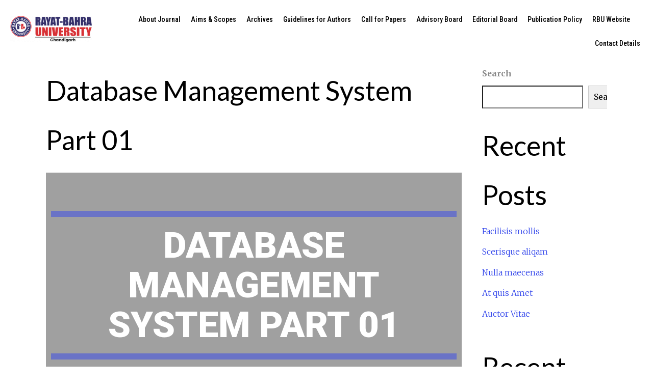

--- FILE ---
content_type: text/html; charset=UTF-8
request_url: https://publications.rayatbahrauniversity.edu.in/portfolio-category/marketing/
body_size: 17802
content:
<!DOCTYPE html><html lang="en-US"><head >	<meta charset="UTF-8" />
	<meta name="viewport" content="width=device-width, initial-scale=1" />
	<meta name='robots' content='index, follow, max-image-preview:large, max-snippet:-1, max-video-preview:-1' />

	<!-- This site is optimized with the Yoast SEO plugin v20.12 - https://yoast.com/wordpress/plugins/seo/ -->
	<title>Marketing Archives - RBU Publications</title>
	<link rel="canonical" href="https://publications.rayatbahrauniversity.edu.in/portfolio-category/marketing/" />
	<meta property="og:locale" content="en_US" />
	<meta property="og:type" content="article" />
	<meta property="og:title" content="Marketing Archives - RBU Publications" />
	<meta property="og:url" content="https://publications.rayatbahrauniversity.edu.in/portfolio-category/marketing/" />
	<meta property="og:site_name" content="RBU Publications" />
	<meta name="twitter:card" content="summary_large_image" />
	<script type="application/ld+json" class="yoast-schema-graph">{"@context":"https://schema.org","@graph":[{"@type":"CollectionPage","@id":"https://publications.rayatbahrauniversity.edu.in/portfolio-category/marketing/","url":"https://publications.rayatbahrauniversity.edu.in/portfolio-category/marketing/","name":"Marketing Archives - RBU Publications","isPartOf":{"@id":"https://publications.rayatbahrauniversity.edu.in/#website"},"breadcrumb":{"@id":"https://publications.rayatbahrauniversity.edu.in/portfolio-category/marketing/#breadcrumb"},"inLanguage":"en-US"},{"@type":"BreadcrumbList","@id":"https://publications.rayatbahrauniversity.edu.in/portfolio-category/marketing/#breadcrumb","itemListElement":[{"@type":"ListItem","position":1,"name":"Home","item":"https://publications.rayatbahrauniversity.edu.in/"},{"@type":"ListItem","position":2,"name":"Marketing"}]},{"@type":"WebSite","@id":"https://publications.rayatbahrauniversity.edu.in/#website","url":"https://publications.rayatbahrauniversity.edu.in/","name":"RBU Publications","description":"Research Journals","potentialAction":[{"@type":"SearchAction","target":{"@type":"EntryPoint","urlTemplate":"https://publications.rayatbahrauniversity.edu.in/?s={search_term_string}"},"query-input":"required name=search_term_string"}],"inLanguage":"en-US"}]}</script>
	<!-- / Yoast SEO plugin. -->


<link rel="alternate" type="application/rss+xml" title="RBU Publications &raquo; Feed" href="https://publications.rayatbahrauniversity.edu.in/feed/" />
<link rel="alternate" type="application/rss+xml" title="RBU Publications &raquo; Comments Feed" href="https://publications.rayatbahrauniversity.edu.in/comments/feed/" />
<link rel="alternate" type="application/rss+xml" title="RBU Publications &raquo; Marketing Category Feed" href="https://publications.rayatbahrauniversity.edu.in/portfolio-category/marketing/feed/" />
<style id='wp-img-auto-sizes-contain-inline-css' type='text/css'>
img:is([sizes=auto i],[sizes^="auto," i]){contain-intrinsic-size:3000px 1500px}
/*# sourceURL=wp-img-auto-sizes-contain-inline-css */
</style>
<style id='wp-emoji-styles-inline-css' type='text/css'>

	img.wp-smiley, img.emoji {
		display: inline !important;
		border: none !important;
		box-shadow: none !important;
		height: 1em !important;
		width: 1em !important;
		margin: 0 0.07em !important;
		vertical-align: -0.1em !important;
		background: none !important;
		padding: 0 !important;
	}
/*# sourceURL=wp-emoji-styles-inline-css */
</style>
<link rel='stylesheet' id='wp-block-library-css' href='https://publications.rayatbahrauniversity.edu.in/wp-includes/css/dist/block-library/style.min.css?ver=6.9' type='text/css' media='all' />
<style id='wp-block-heading-inline-css' type='text/css'>
h1:where(.wp-block-heading).has-background,h2:where(.wp-block-heading).has-background,h3:where(.wp-block-heading).has-background,h4:where(.wp-block-heading).has-background,h5:where(.wp-block-heading).has-background,h6:where(.wp-block-heading).has-background{padding:1.25em 2.375em}h1.has-text-align-left[style*=writing-mode]:where([style*=vertical-lr]),h1.has-text-align-right[style*=writing-mode]:where([style*=vertical-rl]),h2.has-text-align-left[style*=writing-mode]:where([style*=vertical-lr]),h2.has-text-align-right[style*=writing-mode]:where([style*=vertical-rl]),h3.has-text-align-left[style*=writing-mode]:where([style*=vertical-lr]),h3.has-text-align-right[style*=writing-mode]:where([style*=vertical-rl]),h4.has-text-align-left[style*=writing-mode]:where([style*=vertical-lr]),h4.has-text-align-right[style*=writing-mode]:where([style*=vertical-rl]),h5.has-text-align-left[style*=writing-mode]:where([style*=vertical-lr]),h5.has-text-align-right[style*=writing-mode]:where([style*=vertical-rl]),h6.has-text-align-left[style*=writing-mode]:where([style*=vertical-lr]),h6.has-text-align-right[style*=writing-mode]:where([style*=vertical-rl]){rotate:180deg}
/*# sourceURL=https://publications.rayatbahrauniversity.edu.in/wp-includes/blocks/heading/style.min.css */
</style>
<style id='wp-block-latest-comments-inline-css' type='text/css'>
ol.wp-block-latest-comments{box-sizing:border-box;margin-left:0}:where(.wp-block-latest-comments:not([style*=line-height] .wp-block-latest-comments__comment)){line-height:1.1}:where(.wp-block-latest-comments:not([style*=line-height] .wp-block-latest-comments__comment-excerpt p)){line-height:1.8}.has-dates :where(.wp-block-latest-comments:not([style*=line-height])),.has-excerpts :where(.wp-block-latest-comments:not([style*=line-height])){line-height:1.5}.wp-block-latest-comments .wp-block-latest-comments{padding-left:0}.wp-block-latest-comments__comment{list-style:none;margin-bottom:1em}.has-avatars .wp-block-latest-comments__comment{list-style:none;min-height:2.25em}.has-avatars .wp-block-latest-comments__comment .wp-block-latest-comments__comment-excerpt,.has-avatars .wp-block-latest-comments__comment .wp-block-latest-comments__comment-meta{margin-left:3.25em}.wp-block-latest-comments__comment-excerpt p{font-size:.875em;margin:.36em 0 1.4em}.wp-block-latest-comments__comment-date{display:block;font-size:.75em}.wp-block-latest-comments .avatar,.wp-block-latest-comments__comment-avatar{border-radius:1.5em;display:block;float:left;height:2.5em;margin-right:.75em;width:2.5em}.wp-block-latest-comments[class*=-font-size] a,.wp-block-latest-comments[style*=font-size] a{font-size:inherit}
/*# sourceURL=https://publications.rayatbahrauniversity.edu.in/wp-includes/blocks/latest-comments/style.min.css */
</style>
<style id='wp-block-latest-posts-inline-css' type='text/css'>
.wp-block-latest-posts{box-sizing:border-box}.wp-block-latest-posts.alignleft{margin-right:2em}.wp-block-latest-posts.alignright{margin-left:2em}.wp-block-latest-posts.wp-block-latest-posts__list{list-style:none}.wp-block-latest-posts.wp-block-latest-posts__list li{clear:both;overflow-wrap:break-word}.wp-block-latest-posts.is-grid{display:flex;flex-wrap:wrap}.wp-block-latest-posts.is-grid li{margin:0 1.25em 1.25em 0;width:100%}@media (min-width:600px){.wp-block-latest-posts.columns-2 li{width:calc(50% - .625em)}.wp-block-latest-posts.columns-2 li:nth-child(2n){margin-right:0}.wp-block-latest-posts.columns-3 li{width:calc(33.33333% - .83333em)}.wp-block-latest-posts.columns-3 li:nth-child(3n){margin-right:0}.wp-block-latest-posts.columns-4 li{width:calc(25% - .9375em)}.wp-block-latest-posts.columns-4 li:nth-child(4n){margin-right:0}.wp-block-latest-posts.columns-5 li{width:calc(20% - 1em)}.wp-block-latest-posts.columns-5 li:nth-child(5n){margin-right:0}.wp-block-latest-posts.columns-6 li{width:calc(16.66667% - 1.04167em)}.wp-block-latest-posts.columns-6 li:nth-child(6n){margin-right:0}}:root :where(.wp-block-latest-posts.is-grid){padding:0}:root :where(.wp-block-latest-posts.wp-block-latest-posts__list){padding-left:0}.wp-block-latest-posts__post-author,.wp-block-latest-posts__post-date{display:block;font-size:.8125em}.wp-block-latest-posts__post-excerpt,.wp-block-latest-posts__post-full-content{margin-bottom:1em;margin-top:.5em}.wp-block-latest-posts__featured-image a{display:inline-block}.wp-block-latest-posts__featured-image img{height:auto;max-width:100%;width:auto}.wp-block-latest-posts__featured-image.alignleft{float:left;margin-right:1em}.wp-block-latest-posts__featured-image.alignright{float:right;margin-left:1em}.wp-block-latest-posts__featured-image.aligncenter{margin-bottom:1em;text-align:center}
/*# sourceURL=https://publications.rayatbahrauniversity.edu.in/wp-includes/blocks/latest-posts/style.min.css */
</style>
<style id='wp-block-search-inline-css' type='text/css'>
.wp-block-search__button{margin-left:10px;word-break:normal}.wp-block-search__button.has-icon{line-height:0}.wp-block-search__button svg{height:1.25em;min-height:24px;min-width:24px;width:1.25em;fill:currentColor;vertical-align:text-bottom}:where(.wp-block-search__button){border:1px solid #ccc;padding:6px 10px}.wp-block-search__inside-wrapper{display:flex;flex:auto;flex-wrap:nowrap;max-width:100%}.wp-block-search__label{width:100%}.wp-block-search.wp-block-search__button-only .wp-block-search__button{box-sizing:border-box;display:flex;flex-shrink:0;justify-content:center;margin-left:0;max-width:100%}.wp-block-search.wp-block-search__button-only .wp-block-search__inside-wrapper{min-width:0!important;transition-property:width}.wp-block-search.wp-block-search__button-only .wp-block-search__input{flex-basis:100%;transition-duration:.3s}.wp-block-search.wp-block-search__button-only.wp-block-search__searchfield-hidden,.wp-block-search.wp-block-search__button-only.wp-block-search__searchfield-hidden .wp-block-search__inside-wrapper{overflow:hidden}.wp-block-search.wp-block-search__button-only.wp-block-search__searchfield-hidden .wp-block-search__input{border-left-width:0!important;border-right-width:0!important;flex-basis:0;flex-grow:0;margin:0;min-width:0!important;padding-left:0!important;padding-right:0!important;width:0!important}:where(.wp-block-search__input){appearance:none;border:1px solid #949494;flex-grow:1;font-family:inherit;font-size:inherit;font-style:inherit;font-weight:inherit;letter-spacing:inherit;line-height:inherit;margin-left:0;margin-right:0;min-width:3rem;padding:8px;text-decoration:unset!important;text-transform:inherit}:where(.wp-block-search__button-inside .wp-block-search__inside-wrapper){background-color:#fff;border:1px solid #949494;box-sizing:border-box;padding:4px}:where(.wp-block-search__button-inside .wp-block-search__inside-wrapper) .wp-block-search__input{border:none;border-radius:0;padding:0 4px}:where(.wp-block-search__button-inside .wp-block-search__inside-wrapper) .wp-block-search__input:focus{outline:none}:where(.wp-block-search__button-inside .wp-block-search__inside-wrapper) :where(.wp-block-search__button){padding:4px 8px}.wp-block-search.aligncenter .wp-block-search__inside-wrapper{margin:auto}.wp-block[data-align=right] .wp-block-search.wp-block-search__button-only .wp-block-search__inside-wrapper{float:right}
/*# sourceURL=https://publications.rayatbahrauniversity.edu.in/wp-includes/blocks/search/style.min.css */
</style>
<style id='wp-block-search-theme-inline-css' type='text/css'>
.wp-block-search .wp-block-search__label{font-weight:700}.wp-block-search__button{border:1px solid #ccc;padding:.375em .625em}
/*# sourceURL=https://publications.rayatbahrauniversity.edu.in/wp-includes/blocks/search/theme.min.css */
</style>
<style id='wp-block-group-inline-css' type='text/css'>
.wp-block-group{box-sizing:border-box}:where(.wp-block-group.wp-block-group-is-layout-constrained){position:relative}
/*# sourceURL=https://publications.rayatbahrauniversity.edu.in/wp-includes/blocks/group/style.min.css */
</style>
<style id='wp-block-group-theme-inline-css' type='text/css'>
:where(.wp-block-group.has-background){padding:1.25em 2.375em}
/*# sourceURL=https://publications.rayatbahrauniversity.edu.in/wp-includes/blocks/group/theme.min.css */
</style>
<style id='global-styles-inline-css' type='text/css'>
:root{--wp--preset--aspect-ratio--square: 1;--wp--preset--aspect-ratio--4-3: 4/3;--wp--preset--aspect-ratio--3-4: 3/4;--wp--preset--aspect-ratio--3-2: 3/2;--wp--preset--aspect-ratio--2-3: 2/3;--wp--preset--aspect-ratio--16-9: 16/9;--wp--preset--aspect-ratio--9-16: 9/16;--wp--preset--color--black: #000000;--wp--preset--color--cyan-bluish-gray: #abb8c3;--wp--preset--color--white: #ffffff;--wp--preset--color--pale-pink: #f78da7;--wp--preset--color--vivid-red: #cf2e2e;--wp--preset--color--luminous-vivid-orange: #ff6900;--wp--preset--color--luminous-vivid-amber: #fcb900;--wp--preset--color--light-green-cyan: #7bdcb5;--wp--preset--color--vivid-green-cyan: #00d084;--wp--preset--color--pale-cyan-blue: #8ed1fc;--wp--preset--color--vivid-cyan-blue: #0693e3;--wp--preset--color--vivid-purple: #9b51e0;--wp--preset--gradient--vivid-cyan-blue-to-vivid-purple: linear-gradient(135deg,rgb(6,147,227) 0%,rgb(155,81,224) 100%);--wp--preset--gradient--light-green-cyan-to-vivid-green-cyan: linear-gradient(135deg,rgb(122,220,180) 0%,rgb(0,208,130) 100%);--wp--preset--gradient--luminous-vivid-amber-to-luminous-vivid-orange: linear-gradient(135deg,rgb(252,185,0) 0%,rgb(255,105,0) 100%);--wp--preset--gradient--luminous-vivid-orange-to-vivid-red: linear-gradient(135deg,rgb(255,105,0) 0%,rgb(207,46,46) 100%);--wp--preset--gradient--very-light-gray-to-cyan-bluish-gray: linear-gradient(135deg,rgb(238,238,238) 0%,rgb(169,184,195) 100%);--wp--preset--gradient--cool-to-warm-spectrum: linear-gradient(135deg,rgb(74,234,220) 0%,rgb(151,120,209) 20%,rgb(207,42,186) 40%,rgb(238,44,130) 60%,rgb(251,105,98) 80%,rgb(254,248,76) 100%);--wp--preset--gradient--blush-light-purple: linear-gradient(135deg,rgb(255,206,236) 0%,rgb(152,150,240) 100%);--wp--preset--gradient--blush-bordeaux: linear-gradient(135deg,rgb(254,205,165) 0%,rgb(254,45,45) 50%,rgb(107,0,62) 100%);--wp--preset--gradient--luminous-dusk: linear-gradient(135deg,rgb(255,203,112) 0%,rgb(199,81,192) 50%,rgb(65,88,208) 100%);--wp--preset--gradient--pale-ocean: linear-gradient(135deg,rgb(255,245,203) 0%,rgb(182,227,212) 50%,rgb(51,167,181) 100%);--wp--preset--gradient--electric-grass: linear-gradient(135deg,rgb(202,248,128) 0%,rgb(113,206,126) 100%);--wp--preset--gradient--midnight: linear-gradient(135deg,rgb(2,3,129) 0%,rgb(40,116,252) 100%);--wp--preset--font-size--small: 13px;--wp--preset--font-size--medium: 20px;--wp--preset--font-size--large: 36px;--wp--preset--font-size--x-large: 42px;--wp--preset--spacing--20: 0.44rem;--wp--preset--spacing--30: 0.67rem;--wp--preset--spacing--40: 1rem;--wp--preset--spacing--50: 1.5rem;--wp--preset--spacing--60: 2.25rem;--wp--preset--spacing--70: 3.38rem;--wp--preset--spacing--80: 5.06rem;--wp--preset--shadow--natural: 6px 6px 9px rgba(0, 0, 0, 0.2);--wp--preset--shadow--deep: 12px 12px 50px rgba(0, 0, 0, 0.4);--wp--preset--shadow--sharp: 6px 6px 0px rgba(0, 0, 0, 0.2);--wp--preset--shadow--outlined: 6px 6px 0px -3px rgb(255, 255, 255), 6px 6px rgb(0, 0, 0);--wp--preset--shadow--crisp: 6px 6px 0px rgb(0, 0, 0);}:where(.is-layout-flex){gap: 0.5em;}:where(.is-layout-grid){gap: 0.5em;}body .is-layout-flex{display: flex;}.is-layout-flex{flex-wrap: wrap;align-items: center;}.is-layout-flex > :is(*, div){margin: 0;}body .is-layout-grid{display: grid;}.is-layout-grid > :is(*, div){margin: 0;}:where(.wp-block-columns.is-layout-flex){gap: 2em;}:where(.wp-block-columns.is-layout-grid){gap: 2em;}:where(.wp-block-post-template.is-layout-flex){gap: 1.25em;}:where(.wp-block-post-template.is-layout-grid){gap: 1.25em;}.has-black-color{color: var(--wp--preset--color--black) !important;}.has-cyan-bluish-gray-color{color: var(--wp--preset--color--cyan-bluish-gray) !important;}.has-white-color{color: var(--wp--preset--color--white) !important;}.has-pale-pink-color{color: var(--wp--preset--color--pale-pink) !important;}.has-vivid-red-color{color: var(--wp--preset--color--vivid-red) !important;}.has-luminous-vivid-orange-color{color: var(--wp--preset--color--luminous-vivid-orange) !important;}.has-luminous-vivid-amber-color{color: var(--wp--preset--color--luminous-vivid-amber) !important;}.has-light-green-cyan-color{color: var(--wp--preset--color--light-green-cyan) !important;}.has-vivid-green-cyan-color{color: var(--wp--preset--color--vivid-green-cyan) !important;}.has-pale-cyan-blue-color{color: var(--wp--preset--color--pale-cyan-blue) !important;}.has-vivid-cyan-blue-color{color: var(--wp--preset--color--vivid-cyan-blue) !important;}.has-vivid-purple-color{color: var(--wp--preset--color--vivid-purple) !important;}.has-black-background-color{background-color: var(--wp--preset--color--black) !important;}.has-cyan-bluish-gray-background-color{background-color: var(--wp--preset--color--cyan-bluish-gray) !important;}.has-white-background-color{background-color: var(--wp--preset--color--white) !important;}.has-pale-pink-background-color{background-color: var(--wp--preset--color--pale-pink) !important;}.has-vivid-red-background-color{background-color: var(--wp--preset--color--vivid-red) !important;}.has-luminous-vivid-orange-background-color{background-color: var(--wp--preset--color--luminous-vivid-orange) !important;}.has-luminous-vivid-amber-background-color{background-color: var(--wp--preset--color--luminous-vivid-amber) !important;}.has-light-green-cyan-background-color{background-color: var(--wp--preset--color--light-green-cyan) !important;}.has-vivid-green-cyan-background-color{background-color: var(--wp--preset--color--vivid-green-cyan) !important;}.has-pale-cyan-blue-background-color{background-color: var(--wp--preset--color--pale-cyan-blue) !important;}.has-vivid-cyan-blue-background-color{background-color: var(--wp--preset--color--vivid-cyan-blue) !important;}.has-vivid-purple-background-color{background-color: var(--wp--preset--color--vivid-purple) !important;}.has-black-border-color{border-color: var(--wp--preset--color--black) !important;}.has-cyan-bluish-gray-border-color{border-color: var(--wp--preset--color--cyan-bluish-gray) !important;}.has-white-border-color{border-color: var(--wp--preset--color--white) !important;}.has-pale-pink-border-color{border-color: var(--wp--preset--color--pale-pink) !important;}.has-vivid-red-border-color{border-color: var(--wp--preset--color--vivid-red) !important;}.has-luminous-vivid-orange-border-color{border-color: var(--wp--preset--color--luminous-vivid-orange) !important;}.has-luminous-vivid-amber-border-color{border-color: var(--wp--preset--color--luminous-vivid-amber) !important;}.has-light-green-cyan-border-color{border-color: var(--wp--preset--color--light-green-cyan) !important;}.has-vivid-green-cyan-border-color{border-color: var(--wp--preset--color--vivid-green-cyan) !important;}.has-pale-cyan-blue-border-color{border-color: var(--wp--preset--color--pale-cyan-blue) !important;}.has-vivid-cyan-blue-border-color{border-color: var(--wp--preset--color--vivid-cyan-blue) !important;}.has-vivid-purple-border-color{border-color: var(--wp--preset--color--vivid-purple) !important;}.has-vivid-cyan-blue-to-vivid-purple-gradient-background{background: var(--wp--preset--gradient--vivid-cyan-blue-to-vivid-purple) !important;}.has-light-green-cyan-to-vivid-green-cyan-gradient-background{background: var(--wp--preset--gradient--light-green-cyan-to-vivid-green-cyan) !important;}.has-luminous-vivid-amber-to-luminous-vivid-orange-gradient-background{background: var(--wp--preset--gradient--luminous-vivid-amber-to-luminous-vivid-orange) !important;}.has-luminous-vivid-orange-to-vivid-red-gradient-background{background: var(--wp--preset--gradient--luminous-vivid-orange-to-vivid-red) !important;}.has-very-light-gray-to-cyan-bluish-gray-gradient-background{background: var(--wp--preset--gradient--very-light-gray-to-cyan-bluish-gray) !important;}.has-cool-to-warm-spectrum-gradient-background{background: var(--wp--preset--gradient--cool-to-warm-spectrum) !important;}.has-blush-light-purple-gradient-background{background: var(--wp--preset--gradient--blush-light-purple) !important;}.has-blush-bordeaux-gradient-background{background: var(--wp--preset--gradient--blush-bordeaux) !important;}.has-luminous-dusk-gradient-background{background: var(--wp--preset--gradient--luminous-dusk) !important;}.has-pale-ocean-gradient-background{background: var(--wp--preset--gradient--pale-ocean) !important;}.has-electric-grass-gradient-background{background: var(--wp--preset--gradient--electric-grass) !important;}.has-midnight-gradient-background{background: var(--wp--preset--gradient--midnight) !important;}.has-small-font-size{font-size: var(--wp--preset--font-size--small) !important;}.has-medium-font-size{font-size: var(--wp--preset--font-size--medium) !important;}.has-large-font-size{font-size: var(--wp--preset--font-size--large) !important;}.has-x-large-font-size{font-size: var(--wp--preset--font-size--x-large) !important;}
/*# sourceURL=global-styles-inline-css */
</style>

<style id='classic-theme-styles-inline-css' type='text/css'>
/*! This file is auto-generated */
.wp-block-button__link{color:#fff;background-color:#32373c;border-radius:9999px;box-shadow:none;text-decoration:none;padding:calc(.667em + 2px) calc(1.333em + 2px);font-size:1.125em}.wp-block-file__button{background:#32373c;color:#fff;text-decoration:none}
/*# sourceURL=/wp-includes/css/classic-themes.min.css */
</style>
<link rel='stylesheet' id='jupiterx-css' href='https://publications.rayatbahrauniversity.edu.in/wp-content/uploads/jupiterx/compiler/jupiterx/04bf7f5.css?ver=1.26.0' type='text/css' media='all' />
<link rel='stylesheet' id='jupiterx-elements-dynamic-styles-css' href='https://publications.rayatbahrauniversity.edu.in/wp-content/uploads/jupiterx/compiler/jupiterx-elements-dynamic-styles/9cf6d23.css?ver=1.26.0' type='text/css' media='all' />
<link rel='stylesheet' id='jet-elements-css' href='https://publications.rayatbahrauniversity.edu.in/wp-content/plugins/jet-elements/assets/css/jet-elements.css?ver=2.6.1' type='text/css' media='all' />
<link rel='stylesheet' id='jet-elements-skin-css' href='https://publications.rayatbahrauniversity.edu.in/wp-content/plugins/jet-elements/assets/css/jet-elements-skin.css?ver=2.6.1' type='text/css' media='all' />
<link rel='stylesheet' id='elementor-icons-css' href='https://publications.rayatbahrauniversity.edu.in/wp-content/plugins/elementor/assets/lib/eicons/css/elementor-icons.min.css?ver=5.21.0' type='text/css' media='all' />
<link rel='stylesheet' id='elementor-frontend-css' href='https://publications.rayatbahrauniversity.edu.in/wp-content/plugins/elementor/assets/css/frontend-lite.min.css?ver=3.15.0' type='text/css' media='all' />
<link rel='stylesheet' id='swiper-css' href='https://publications.rayatbahrauniversity.edu.in/wp-content/plugins/elementor/assets/lib/swiper/css/swiper.min.css?ver=5.3.6' type='text/css' media='all' />
<link rel='stylesheet' id='font-awesome-css' href='https://publications.rayatbahrauniversity.edu.in/wp-content/plugins/elementor/assets/lib/font-awesome/css/font-awesome.min.css?ver=4.7.0' type='text/css' media='all' />
<link rel='stylesheet' id='jupiterx-core-raven-frontend-css' href='https://publications.rayatbahrauniversity.edu.in/wp-content/plugins/jupiterx-core/includes/extensions/raven/assets/css/frontend.min.css?ver=6.9' type='text/css' media='all' />
<link rel='stylesheet' id='elementor-post-614-css' href='https://publications.rayatbahrauniversity.edu.in/wp-content/uploads/elementor/css/post-614.css?ver=1690969847' type='text/css' media='all' />
<link rel='stylesheet' id='elementor-pro-css' href='https://publications.rayatbahrauniversity.edu.in/wp-content/plugins/elementor-pro/assets/css/frontend-lite.min.css?ver=3.15.0' type='text/css' media='all' />
<link rel='stylesheet' id='flatpickr-css' href='https://publications.rayatbahrauniversity.edu.in/wp-content/plugins/elementor/assets/lib/flatpickr/flatpickr.min.css?ver=4.1.4' type='text/css' media='all' />
<link rel='stylesheet' id='wpdt-elementor-widget-font-css' href='https://publications.rayatbahrauniversity.edu.in/wp-content/plugins/wpdatatables/assets/css/elementor/style.css?ver=2.1.25' type='text/css' media='all' />
<link rel='stylesheet' id='elementor-global-css' href='https://publications.rayatbahrauniversity.edu.in/wp-content/uploads/elementor/css/global.css?ver=1690969848' type='text/css' media='all' />
<link rel='stylesheet' id='elementor-post-382-css' href='https://publications.rayatbahrauniversity.edu.in/wp-content/uploads/elementor/css/post-382.css?ver=1690969848' type='text/css' media='all' />
<link rel='stylesheet' id='elementor-post-46-css' href='https://publications.rayatbahrauniversity.edu.in/wp-content/uploads/elementor/css/post-46.css?ver=1690969848' type='text/css' media='all' />
<link rel='stylesheet' id='elementor-post-49-css' href='https://publications.rayatbahrauniversity.edu.in/wp-content/uploads/elementor/css/post-49.css?ver=1690969848' type='text/css' media='all' />
<link rel='stylesheet' id='google-fonts-1-css' href='https://fonts.googleapis.com/css?family=Roboto%3A100%2C100italic%2C200%2C200italic%2C300%2C300italic%2C400%2C400italic%2C500%2C500italic%2C600%2C600italic%2C700%2C700italic%2C800%2C800italic%2C900%2C900italic%7CRoboto+Slab%3A100%2C100italic%2C200%2C200italic%2C300%2C300italic%2C400%2C400italic%2C500%2C500italic%2C600%2C600italic%2C700%2C700italic%2C800%2C800italic%2C900%2C900italic%7CRoboto+Condensed%3A100%2C100italic%2C200%2C200italic%2C300%2C300italic%2C400%2C400italic%2C500%2C500italic%2C600%2C600italic%2C700%2C700italic%2C800%2C800italic%2C900%2C900italic&#038;display=auto&#038;ver=6.9' type='text/css' media='all' />
<link rel='stylesheet' id='elementor-icons-shared-0-css' href='https://publications.rayatbahrauniversity.edu.in/wp-content/plugins/elementor/assets/lib/font-awesome/css/fontawesome.min.css?ver=5.15.3' type='text/css' media='all' />
<link rel='stylesheet' id='elementor-icons-fa-solid-css' href='https://publications.rayatbahrauniversity.edu.in/wp-content/plugins/elementor/assets/lib/font-awesome/css/solid.min.css?ver=5.15.3' type='text/css' media='all' />
<link rel='stylesheet' id='elementor-icons-fa-regular-css' href='https://publications.rayatbahrauniversity.edu.in/wp-content/plugins/elementor/assets/lib/font-awesome/css/regular.min.css?ver=5.15.3' type='text/css' media='all' />
<link rel='stylesheet' id='elementor-icons-fa-brands-css' href='https://publications.rayatbahrauniversity.edu.in/wp-content/plugins/elementor/assets/lib/font-awesome/css/brands.min.css?ver=5.15.3' type='text/css' media='all' />
<link rel="preconnect" href="https://fonts.gstatic.com/" crossorigin><script type="text/javascript" src="https://publications.rayatbahrauniversity.edu.in/wp-content/themes/jupiterx/lib/admin/assets/lib/webfont/webfont.min.js?ver=1.6.26" id="jupiterx-webfont-js"></script>
<script type="text/javascript" id="jupiterx-webfont-js-after">
/* <![CDATA[ */
WebFont.load({
				google: {
					families: ['Merriweather:100,200,300,400,500,600,700,800,900,100italic,200italic,300italic,400italic,500italic,600italic,700italic,800italic,900italic','Lato:100,200,300,400,500,600,700,800,900,100italic,200italic,300italic,400italic,500italic,600italic,700italic,800italic,900italic']
				}
			});
//# sourceURL=jupiterx-webfont-js-after
/* ]]> */
</script>
<script type="text/javascript" src="https://publications.rayatbahrauniversity.edu.in/wp-includes/js/jquery/jquery.min.js?ver=3.7.1" id="jquery-core-js"></script>
<script type="text/javascript" src="https://publications.rayatbahrauniversity.edu.in/wp-includes/js/jquery/jquery-migrate.min.js?ver=3.4.1" id="jquery-migrate-js"></script>
<script type="text/javascript" src="https://publications.rayatbahrauniversity.edu.in/wp-content/themes/jupiterx/lib/assets/dist/js/utils.min.js?ver=1.26.0" id="jupiterx-utils-js"></script>
<link rel="https://api.w.org/" href="https://publications.rayatbahrauniversity.edu.in/wp-json/" /><link rel="alternate" title="JSON" type="application/json" href="https://publications.rayatbahrauniversity.edu.in/wp-json/wp/v2/portfolio_category/12" /><link rel="EditURI" type="application/rsd+xml" title="RSD" href="https://publications.rayatbahrauniversity.edu.in/xmlrpc.php?rsd" />
<meta name="generator" content="WordPress 6.9" />
<meta name="generator" content="Elementor 3.15.0; features: e_dom_optimization, e_optimized_assets_loading, e_optimized_css_loading, additional_custom_breakpoints; settings: css_print_method-external, google_font-enabled, font_display-auto">
<link rel="icon" href="https://publications.rayatbahrauniversity.edu.in/wp-content/uploads/2022/01/favicon.png" sizes="32x32" />
<link rel="icon" href="https://publications.rayatbahrauniversity.edu.in/wp-content/uploads/2022/01/favicon.png" sizes="192x192" />
<link rel="apple-touch-icon" href="https://publications.rayatbahrauniversity.edu.in/wp-content/uploads/2022/01/favicon.png" />
<meta name="msapplication-TileImage" content="https://publications.rayatbahrauniversity.edu.in/wp-content/uploads/2022/01/favicon.png" />
<link rel='stylesheet' id='elementor-post-356-css' href='https://publications.rayatbahrauniversity.edu.in/wp-content/uploads/elementor/css/post-356.css?ver=1691124720' type='text/css' media='all' />
<link rel='stylesheet' id='dashicons-css' href='https://publications.rayatbahrauniversity.edu.in/wp-includes/css/dashicons.min.css?ver=6.9' type='text/css' media='all' />
<link rel='stylesheet' id='google-fonts-2-css' href='https://fonts.googleapis.com/css?family=Merriweather%3A100%2C100italic%2C200%2C200italic%2C300%2C300italic%2C400%2C400italic%2C500%2C500italic%2C600%2C600italic%2C700%2C700italic%2C800%2C800italic%2C900%2C900italic%7CLato%3A100%2C100italic%2C200%2C200italic%2C300%2C300italic%2C400%2C400italic%2C500%2C500italic%2C600%2C600italic%2C700%2C700italic%2C800%2C800italic%2C900%2C900italic&#038;display=auto&#038;ver=6.9' type='text/css' media='all' />
</head><body class="archive tax-portfolio_category term-marketing term-12 wp-theme-jupiterx no-js elementor-default elementor-kit-614 jupiterx-header-sticky jupiterx-header-tablet-behavior-off jupiterx-header-mobile-behavior-off" itemscope="itemscope" itemtype="http://schema.org/WebPage"><a class="jupiterx-a11y jupiterx-a11y-skip-navigation-link" href="#jupiterx-main">Skip to content</a><div class="jupiterx-site"><header class="jupiterx-header jupiterx-header-custom jupiterx-header-sticky-custom" data-jupiterx-settings="{&quot;breakpoint&quot;:&quot;767.98&quot;,&quot;template&quot;:&quot;382&quot;,&quot;stickyTemplate&quot;:&quot;46&quot;,&quot;behavior&quot;:&quot;sticky&quot;,&quot;offset&quot;:&quot;150&quot;}" role="banner" itemscope="itemscope" itemtype="http://schema.org/WPHeader">		<div data-elementor-type="header" data-elementor-id="382" class="elementor elementor-382" data-elementor-post-type="elementor_library">
								<section class="elementor-section elementor-top-section elementor-element elementor-element-5a0f07f elementor-section-full_width elementor-section-content-middle elementor-section-height-default elementor-section-height-default" data-id="5a0f07f" data-element_type="section" data-settings="{&quot;jet_parallax_layout_list&quot;:[{&quot;jet_parallax_layout_image&quot;:{&quot;url&quot;:&quot;&quot;,&quot;id&quot;:&quot;&quot;,&quot;size&quot;:&quot;&quot;},&quot;_id&quot;:&quot;152e6cc&quot;,&quot;jet_parallax_layout_speed&quot;:{&quot;unit&quot;:&quot;%&quot;,&quot;size&quot;:&quot;50&quot;,&quot;sizes&quot;:[]},&quot;jet_parallax_layout_bg_x&quot;:&quot;50&quot;,&quot;jet_parallax_layout_bg_y&quot;:&quot;50&quot;,&quot;jet_parallax_layout_image_tablet&quot;:{&quot;url&quot;:&quot;&quot;,&quot;id&quot;:&quot;&quot;,&quot;size&quot;:&quot;&quot;},&quot;jet_parallax_layout_image_mobile&quot;:{&quot;url&quot;:&quot;&quot;,&quot;id&quot;:&quot;&quot;,&quot;size&quot;:&quot;&quot;},&quot;jet_parallax_layout_type&quot;:&quot;scroll&quot;,&quot;jet_parallax_layout_direction&quot;:null,&quot;jet_parallax_layout_fx_direction&quot;:null,&quot;jet_parallax_layout_z_index&quot;:&quot;&quot;,&quot;jet_parallax_layout_bg_x_tablet&quot;:&quot;&quot;,&quot;jet_parallax_layout_bg_x_mobile&quot;:&quot;&quot;,&quot;jet_parallax_layout_bg_y_tablet&quot;:&quot;&quot;,&quot;jet_parallax_layout_bg_y_mobile&quot;:&quot;&quot;,&quot;jet_parallax_layout_bg_size&quot;:&quot;auto&quot;,&quot;jet_parallax_layout_bg_size_tablet&quot;:&quot;&quot;,&quot;jet_parallax_layout_bg_size_mobile&quot;:&quot;&quot;,&quot;jet_parallax_layout_animation_prop&quot;:&quot;transform&quot;,&quot;jet_parallax_layout_on&quot;:[&quot;desktop&quot;,&quot;tablet&quot;]}],&quot;background_background&quot;:&quot;classic&quot;}">
						<div class="elementor-container elementor-column-gap-no">
					<div class="elementor-column elementor-col-50 elementor-top-column elementor-element elementor-element-abce39d" data-id="abce39d" data-element_type="column">
			<div class="elementor-widget-wrap elementor-element-populated">
								<div class="elementor-element elementor-element-76dda48 elementor-widget elementor-widget-image" data-id="76dda48" data-element_type="widget" data-widget_type="image.default">
				<div class="elementor-widget-container">
			<style>/*! elementor - v3.15.0 - 31-07-2023 */
.elementor-widget-image{text-align:center}.elementor-widget-image a{display:inline-block}.elementor-widget-image a img[src$=".svg"]{width:48px}.elementor-widget-image img{vertical-align:middle;display:inline-block}</style>													<a href="https://publications.rayatbahrauniversity.edu.in/">
							<img src="https://publications.rayatbahrauniversity.edu.in/wp-content/uploads/elementor/thumbs/logo-Rbu-pnx05v3pj2uekvea9yozoq893n17oawow8v81a5y4o.png" title="logo Rbu" alt="logo Rbu" loading="lazy" />								</a>
															</div>
				</div>
					</div>
		</div>
				<div class="elementor-column elementor-col-50 elementor-top-column elementor-element elementor-element-31ccc9f" data-id="31ccc9f" data-element_type="column">
			<div class="elementor-widget-wrap elementor-element-populated">
								<div class="elementor-element elementor-element-0fbe043 raven-breakpoint-tablet raven-nav-menu-align-right raven-mobile-nav-menu-align-right raven-nav-menu-stretch elementor-widget elementor-widget-raven-nav-menu" data-id="0fbe043" data-element_type="widget" data-settings="{&quot;full_width&quot;:&quot;stretch&quot;,&quot;mobile_layout&quot;:&quot;dropdown&quot;,&quot;submenu_space_between&quot;:{&quot;unit&quot;:&quot;px&quot;,&quot;size&quot;:&quot;&quot;,&quot;sizes&quot;:[]},&quot;submenu_opening_position&quot;:&quot;bottom&quot;}" data-widget_type="raven-nav-menu.default">
				<div class="elementor-widget-container">
					<nav class="raven-nav-menu-main raven-nav-menu-horizontal raven-nav-menu-tablet- raven-nav-menu-mobile- raven-nav-icons-hidden-tablet raven-nav-icons-hidden-mobile">
			<ul id="menu-0fbe043" class="raven-nav-menu"><li class="menu-item menu-item-type-post_type menu-item-object-page menu-item-home menu-item-42"><a href="https://publications.rayatbahrauniversity.edu.in/" class="raven-menu-item raven-link-item ">About Journal</a></li>
<li class="menu-item menu-item-type-post_type menu-item-object-page menu-item-1122"><a href="https://publications.rayatbahrauniversity.edu.in/aims-scopes/" class="raven-menu-item raven-link-item ">Aims &#038; Scopes</a></li>
<li class="menu-item menu-item-type-post_type menu-item-object-page menu-item-1217"><a href="https://publications.rayatbahrauniversity.edu.in/archives/" class="raven-menu-item raven-link-item ">Archives</a></li>
<li class="menu-item menu-item-type-post_type menu-item-object-page menu-item-1134"><a href="https://publications.rayatbahrauniversity.edu.in/guidelines-for-authors/" class="raven-menu-item raven-link-item ">Guidelines for Authors</a></li>
<li class="menu-item menu-item-type-post_type menu-item-object-page menu-item-1146"><a href="https://publications.rayatbahrauniversity.edu.in/call-for-papers/" class="raven-menu-item raven-link-item ">Call for Papers</a></li>
<li class="menu-item menu-item-type-post_type menu-item-object-page menu-item-895"><a href="https://publications.rayatbahrauniversity.edu.in/advisory-board/" class="raven-menu-item raven-link-item ">Advisory Board</a></li>
<li class="menu-item menu-item-type-post_type menu-item-object-page menu-item-1056"><a href="https://publications.rayatbahrauniversity.edu.in/editorial-board/" class="raven-menu-item raven-link-item ">Editorial Board</a></li>
<li class="menu-item menu-item-type-post_type menu-item-object-page menu-item-1152"><a href="https://publications.rayatbahrauniversity.edu.in/publication-policy-2/" class="raven-menu-item raven-link-item ">Publication Policy</a></li>
<li class="menu-item menu-item-type-custom menu-item-object-custom menu-item-1014"><a href="https://www.rayatbahrauniversity.edu.in/" class="raven-menu-item raven-link-item ">RBU Website</a></li>
<li class="menu-item menu-item-type-post_type menu-item-object-page menu-item-37"><a href="https://publications.rayatbahrauniversity.edu.in/contact/" class="raven-menu-item raven-link-item ">Contact Details</a></li>
</ul>		</nav>

		<div class="raven-nav-menu-toggle">

						<div class="raven-nav-menu-toggle-button ">
								<span class="fa fa-bars"></span>
								</div>

		</div>
		<nav class="raven-nav-icons-hidden-tablet raven-nav-icons-hidden-mobile raven-nav-menu-mobile raven-nav-menu-dropdown">
									<div class="raven-container">
				<ul id="menu-mobile-0fbe043" class="raven-nav-menu"><li class="menu-item menu-item-type-post_type menu-item-object-page menu-item-home menu-item-42"><a href="https://publications.rayatbahrauniversity.edu.in/" class="raven-menu-item raven-link-item ">About Journal</a></li>
<li class="menu-item menu-item-type-post_type menu-item-object-page menu-item-1122"><a href="https://publications.rayatbahrauniversity.edu.in/aims-scopes/" class="raven-menu-item raven-link-item ">Aims &#038; Scopes</a></li>
<li class="menu-item menu-item-type-post_type menu-item-object-page menu-item-1217"><a href="https://publications.rayatbahrauniversity.edu.in/archives/" class="raven-menu-item raven-link-item ">Archives</a></li>
<li class="menu-item menu-item-type-post_type menu-item-object-page menu-item-1134"><a href="https://publications.rayatbahrauniversity.edu.in/guidelines-for-authors/" class="raven-menu-item raven-link-item ">Guidelines for Authors</a></li>
<li class="menu-item menu-item-type-post_type menu-item-object-page menu-item-1146"><a href="https://publications.rayatbahrauniversity.edu.in/call-for-papers/" class="raven-menu-item raven-link-item ">Call for Papers</a></li>
<li class="menu-item menu-item-type-post_type menu-item-object-page menu-item-895"><a href="https://publications.rayatbahrauniversity.edu.in/advisory-board/" class="raven-menu-item raven-link-item ">Advisory Board</a></li>
<li class="menu-item menu-item-type-post_type menu-item-object-page menu-item-1056"><a href="https://publications.rayatbahrauniversity.edu.in/editorial-board/" class="raven-menu-item raven-link-item ">Editorial Board</a></li>
<li class="menu-item menu-item-type-post_type menu-item-object-page menu-item-1152"><a href="https://publications.rayatbahrauniversity.edu.in/publication-policy-2/" class="raven-menu-item raven-link-item ">Publication Policy</a></li>
<li class="menu-item menu-item-type-custom menu-item-object-custom menu-item-1014"><a href="https://www.rayatbahrauniversity.edu.in/" class="raven-menu-item raven-link-item ">RBU Website</a></li>
<li class="menu-item menu-item-type-post_type menu-item-object-page menu-item-37"><a href="https://publications.rayatbahrauniversity.edu.in/contact/" class="raven-menu-item raven-link-item ">Contact Details</a></li>
</ul>			</div>
		</nav>
				</div>
				</div>
					</div>
		</div>
							</div>
		</section>
				<section class="elementor-section elementor-top-section elementor-element elementor-element-f54c9b7 elementor-section-full_width elementor-section-content-middle elementor-hidden-desktop elementor-hidden-tablet elementor-hidden-mobile elementor-section-height-default elementor-section-height-default" data-id="f54c9b7" data-element_type="section" data-settings="{&quot;jet_parallax_layout_list&quot;:[{&quot;jet_parallax_layout_image&quot;:{&quot;url&quot;:&quot;&quot;,&quot;id&quot;:&quot;&quot;,&quot;size&quot;:&quot;&quot;},&quot;_id&quot;:&quot;152e6cc&quot;,&quot;jet_parallax_layout_speed&quot;:{&quot;unit&quot;:&quot;%&quot;,&quot;size&quot;:&quot;50&quot;,&quot;sizes&quot;:[]},&quot;jet_parallax_layout_bg_x&quot;:&quot;50&quot;,&quot;jet_parallax_layout_bg_y&quot;:&quot;50&quot;,&quot;jet_parallax_layout_image_tablet&quot;:{&quot;url&quot;:&quot;&quot;,&quot;id&quot;:&quot;&quot;,&quot;size&quot;:&quot;&quot;},&quot;jet_parallax_layout_image_mobile&quot;:{&quot;url&quot;:&quot;&quot;,&quot;id&quot;:&quot;&quot;,&quot;size&quot;:&quot;&quot;},&quot;jet_parallax_layout_type&quot;:&quot;scroll&quot;,&quot;jet_parallax_layout_direction&quot;:null,&quot;jet_parallax_layout_fx_direction&quot;:null,&quot;jet_parallax_layout_z_index&quot;:&quot;&quot;,&quot;jet_parallax_layout_bg_x_tablet&quot;:&quot;&quot;,&quot;jet_parallax_layout_bg_x_mobile&quot;:&quot;&quot;,&quot;jet_parallax_layout_bg_y_tablet&quot;:&quot;&quot;,&quot;jet_parallax_layout_bg_y_mobile&quot;:&quot;&quot;,&quot;jet_parallax_layout_bg_size&quot;:&quot;auto&quot;,&quot;jet_parallax_layout_bg_size_tablet&quot;:&quot;&quot;,&quot;jet_parallax_layout_bg_size_mobile&quot;:&quot;&quot;,&quot;jet_parallax_layout_animation_prop&quot;:&quot;transform&quot;,&quot;jet_parallax_layout_on&quot;:[&quot;desktop&quot;,&quot;tablet&quot;]}],&quot;background_background&quot;:&quot;classic&quot;}">
						<div class="elementor-container elementor-column-gap-no">
					<div class="elementor-column elementor-col-50 elementor-top-column elementor-element elementor-element-e8c2362" data-id="e8c2362" data-element_type="column">
			<div class="elementor-widget-wrap elementor-element-populated">
								<div class="elementor-element elementor-element-405886b elementor-widget elementor-widget-raven-site-logo" data-id="405886b" data-element_type="widget" data-widget_type="raven-site-logo.default">
				<div class="elementor-widget-container">
					<div class="raven-widget-wrapper">
			<div class="raven-site-logo">
									<a class="raven-site-logo-link" href="https://publications.rayatbahrauniversity.edu.in">
								<img src="https://publications.rayatbahrauniversity.edu.in/wp-content/uploads/2022/01/logo-Rbu.png" alt="RBU Publications" class="raven-site-logo-desktop" data-no-lazy="1" /><img src="https://publications.rayatbahrauniversity.edu.in/wp-content/plugins/elementor/assets/images/placeholder.png" alt="RBU Publications" class="raven-site-logo-tablet raven-site-logo-mobile" data-no-lazy="1" />									</a>
							</div>
		</div>
				</div>
				</div>
					</div>
		</div>
				<div class="elementor-column elementor-col-50 elementor-top-column elementor-element elementor-element-af19420" data-id="af19420" data-element_type="column">
			<div class="elementor-widget-wrap elementor-element-populated">
								<div class="elementor-element elementor-element-4fb6174 raven-breakpoint-tablet raven-nav-menu-align-right raven-nav-menu-stretch raven-mobile-nav-menu-align-left elementor-widget elementor-widget-raven-nav-menu" data-id="4fb6174" data-element_type="widget" data-settings="{&quot;full_width&quot;:&quot;stretch&quot;,&quot;mobile_layout&quot;:&quot;dropdown&quot;,&quot;submenu_space_between&quot;:{&quot;unit&quot;:&quot;px&quot;,&quot;size&quot;:&quot;&quot;,&quot;sizes&quot;:[]},&quot;submenu_opening_position&quot;:&quot;bottom&quot;}" data-widget_type="raven-nav-menu.default">
				<div class="elementor-widget-container">
					<nav class="raven-nav-menu-main raven-nav-menu-horizontal raven-nav-menu-tablet- raven-nav-menu-mobile- raven-nav-icons-hidden-tablet raven-nav-icons-hidden-mobile">
			<ul id="menu-4fb6174" class="raven-nav-menu"><li class="menu-item menu-item-type-post_type menu-item-object-page menu-item-home menu-item-42"><a href="https://publications.rayatbahrauniversity.edu.in/" class="raven-menu-item raven-link-item ">About Journal</a></li>
<li class="menu-item menu-item-type-post_type menu-item-object-page menu-item-1122"><a href="https://publications.rayatbahrauniversity.edu.in/aims-scopes/" class="raven-menu-item raven-link-item ">Aims &#038; Scopes</a></li>
<li class="menu-item menu-item-type-post_type menu-item-object-page menu-item-1217"><a href="https://publications.rayatbahrauniversity.edu.in/archives/" class="raven-menu-item raven-link-item ">Archives</a></li>
<li class="menu-item menu-item-type-post_type menu-item-object-page menu-item-1134"><a href="https://publications.rayatbahrauniversity.edu.in/guidelines-for-authors/" class="raven-menu-item raven-link-item ">Guidelines for Authors</a></li>
<li class="menu-item menu-item-type-post_type menu-item-object-page menu-item-1146"><a href="https://publications.rayatbahrauniversity.edu.in/call-for-papers/" class="raven-menu-item raven-link-item ">Call for Papers</a></li>
<li class="menu-item menu-item-type-post_type menu-item-object-page menu-item-895"><a href="https://publications.rayatbahrauniversity.edu.in/advisory-board/" class="raven-menu-item raven-link-item ">Advisory Board</a></li>
<li class="menu-item menu-item-type-post_type menu-item-object-page menu-item-1056"><a href="https://publications.rayatbahrauniversity.edu.in/editorial-board/" class="raven-menu-item raven-link-item ">Editorial Board</a></li>
<li class="menu-item menu-item-type-post_type menu-item-object-page menu-item-1152"><a href="https://publications.rayatbahrauniversity.edu.in/publication-policy-2/" class="raven-menu-item raven-link-item ">Publication Policy</a></li>
<li class="menu-item menu-item-type-custom menu-item-object-custom menu-item-1014"><a href="https://www.rayatbahrauniversity.edu.in/" class="raven-menu-item raven-link-item ">RBU Website</a></li>
<li class="menu-item menu-item-type-post_type menu-item-object-page menu-item-37"><a href="https://publications.rayatbahrauniversity.edu.in/contact/" class="raven-menu-item raven-link-item ">Contact Details</a></li>
</ul>		</nav>

		<div class="raven-nav-menu-toggle">

						<div class="raven-nav-menu-toggle-button ">
								<span class="fa fa-bars"></span>
								</div>

		</div>
		<nav class="raven-nav-icons-hidden-tablet raven-nav-icons-hidden-mobile raven-nav-menu-mobile raven-nav-menu-dropdown">
									<div class="raven-container">
				<ul id="menu-mobile-4fb6174" class="raven-nav-menu"><li class="menu-item menu-item-type-post_type menu-item-object-page menu-item-home menu-item-42"><a href="https://publications.rayatbahrauniversity.edu.in/" class="raven-menu-item raven-link-item ">About Journal</a></li>
<li class="menu-item menu-item-type-post_type menu-item-object-page menu-item-1122"><a href="https://publications.rayatbahrauniversity.edu.in/aims-scopes/" class="raven-menu-item raven-link-item ">Aims &#038; Scopes</a></li>
<li class="menu-item menu-item-type-post_type menu-item-object-page menu-item-1217"><a href="https://publications.rayatbahrauniversity.edu.in/archives/" class="raven-menu-item raven-link-item ">Archives</a></li>
<li class="menu-item menu-item-type-post_type menu-item-object-page menu-item-1134"><a href="https://publications.rayatbahrauniversity.edu.in/guidelines-for-authors/" class="raven-menu-item raven-link-item ">Guidelines for Authors</a></li>
<li class="menu-item menu-item-type-post_type menu-item-object-page menu-item-1146"><a href="https://publications.rayatbahrauniversity.edu.in/call-for-papers/" class="raven-menu-item raven-link-item ">Call for Papers</a></li>
<li class="menu-item menu-item-type-post_type menu-item-object-page menu-item-895"><a href="https://publications.rayatbahrauniversity.edu.in/advisory-board/" class="raven-menu-item raven-link-item ">Advisory Board</a></li>
<li class="menu-item menu-item-type-post_type menu-item-object-page menu-item-1056"><a href="https://publications.rayatbahrauniversity.edu.in/editorial-board/" class="raven-menu-item raven-link-item ">Editorial Board</a></li>
<li class="menu-item menu-item-type-post_type menu-item-object-page menu-item-1152"><a href="https://publications.rayatbahrauniversity.edu.in/publication-policy-2/" class="raven-menu-item raven-link-item ">Publication Policy</a></li>
<li class="menu-item menu-item-type-custom menu-item-object-custom menu-item-1014"><a href="https://www.rayatbahrauniversity.edu.in/" class="raven-menu-item raven-link-item ">RBU Website</a></li>
<li class="menu-item menu-item-type-post_type menu-item-object-page menu-item-37"><a href="https://publications.rayatbahrauniversity.edu.in/contact/" class="raven-menu-item raven-link-item ">Contact Details</a></li>
</ul>			</div>
		</nav>
				</div>
				</div>
					</div>
		</div>
							</div>
		</section>
				<section class="elementor-section elementor-top-section elementor-element elementor-element-6e3811b elementor-section-full_width elementor-section-content-middle elementor-hidden-desktop elementor-hidden-tablet elementor-hidden-mobile elementor-section-height-default elementor-section-height-default" data-id="6e3811b" data-element_type="section" data-settings="{&quot;jet_parallax_layout_list&quot;:[{&quot;jet_parallax_layout_image&quot;:{&quot;url&quot;:&quot;&quot;,&quot;id&quot;:&quot;&quot;,&quot;size&quot;:&quot;&quot;},&quot;_id&quot;:&quot;152e6cc&quot;,&quot;jet_parallax_layout_speed&quot;:{&quot;unit&quot;:&quot;%&quot;,&quot;size&quot;:&quot;50&quot;,&quot;sizes&quot;:[]},&quot;jet_parallax_layout_bg_x&quot;:&quot;50&quot;,&quot;jet_parallax_layout_bg_y&quot;:&quot;50&quot;,&quot;jet_parallax_layout_image_tablet&quot;:{&quot;url&quot;:&quot;&quot;,&quot;id&quot;:&quot;&quot;,&quot;size&quot;:&quot;&quot;},&quot;jet_parallax_layout_image_mobile&quot;:{&quot;url&quot;:&quot;&quot;,&quot;id&quot;:&quot;&quot;,&quot;size&quot;:&quot;&quot;},&quot;jet_parallax_layout_type&quot;:&quot;scroll&quot;,&quot;jet_parallax_layout_direction&quot;:null,&quot;jet_parallax_layout_fx_direction&quot;:null,&quot;jet_parallax_layout_z_index&quot;:&quot;&quot;,&quot;jet_parallax_layout_bg_x_tablet&quot;:&quot;&quot;,&quot;jet_parallax_layout_bg_x_mobile&quot;:&quot;&quot;,&quot;jet_parallax_layout_bg_y_tablet&quot;:&quot;&quot;,&quot;jet_parallax_layout_bg_y_mobile&quot;:&quot;&quot;,&quot;jet_parallax_layout_bg_size&quot;:&quot;auto&quot;,&quot;jet_parallax_layout_bg_size_tablet&quot;:&quot;&quot;,&quot;jet_parallax_layout_bg_size_mobile&quot;:&quot;&quot;,&quot;jet_parallax_layout_animation_prop&quot;:&quot;transform&quot;,&quot;jet_parallax_layout_on&quot;:[&quot;desktop&quot;,&quot;tablet&quot;]}],&quot;background_background&quot;:&quot;classic&quot;}">
						<div class="elementor-container elementor-column-gap-no">
					<div class="elementor-column elementor-col-25 elementor-top-column elementor-element elementor-element-1c546db" data-id="1c546db" data-element_type="column">
			<div class="elementor-widget-wrap elementor-element-populated">
								<div class="elementor-element elementor-element-44d0366 elementor-widget elementor-widget-raven-site-logo" data-id="44d0366" data-element_type="widget" data-widget_type="raven-site-logo.default">
				<div class="elementor-widget-container">
					<div class="raven-widget-wrapper">
			<div class="raven-site-logo">
									<a class="raven-site-logo-link" href="https://publications.rayatbahrauniversity.edu.in">
								<img src="https://publications.rayatbahrauniversity.edu.in/wp-content/uploads/2022/01/logo-Rbu.png" alt="RBU Publications" class="raven-site-logo-desktop" data-no-lazy="1" /><img src="https://publications.rayatbahrauniversity.edu.in/wp-content/plugins/elementor/assets/images/placeholder.png" alt="RBU Publications" class="raven-site-logo-tablet raven-site-logo-mobile" data-no-lazy="1" />									</a>
							</div>
		</div>
				</div>
				</div>
					</div>
		</div>
				<div class="elementor-column elementor-col-50 elementor-top-column elementor-element elementor-element-209ee2f" data-id="209ee2f" data-element_type="column">
			<div class="elementor-widget-wrap elementor-element-populated">
								<div class="elementor-element elementor-element-4636b04 raven-breakpoint-tablet raven-nav-menu-stretch raven-nav-menu-align-left raven-mobile-nav-menu-align-left elementor-widget elementor-widget-raven-nav-menu" data-id="4636b04" data-element_type="widget" data-settings="{&quot;full_width&quot;:&quot;stretch&quot;,&quot;mobile_layout&quot;:&quot;dropdown&quot;,&quot;submenu_space_between&quot;:{&quot;unit&quot;:&quot;px&quot;,&quot;size&quot;:&quot;&quot;,&quot;sizes&quot;:[]},&quot;submenu_opening_position&quot;:&quot;bottom&quot;}" data-widget_type="raven-nav-menu.default">
				<div class="elementor-widget-container">
					<nav class="raven-nav-menu-main raven-nav-menu-horizontal raven-nav-menu-tablet- raven-nav-menu-mobile- raven-nav-icons-hidden-tablet raven-nav-icons-hidden-mobile">
			<ul id="menu-4636b04" class="raven-nav-menu"><li class="menu-item menu-item-type-post_type menu-item-object-page menu-item-home menu-item-42"><a href="https://publications.rayatbahrauniversity.edu.in/" class="raven-menu-item raven-link-item ">About Journal</a></li>
<li class="menu-item menu-item-type-post_type menu-item-object-page menu-item-1122"><a href="https://publications.rayatbahrauniversity.edu.in/aims-scopes/" class="raven-menu-item raven-link-item ">Aims &#038; Scopes</a></li>
<li class="menu-item menu-item-type-post_type menu-item-object-page menu-item-1217"><a href="https://publications.rayatbahrauniversity.edu.in/archives/" class="raven-menu-item raven-link-item ">Archives</a></li>
<li class="menu-item menu-item-type-post_type menu-item-object-page menu-item-1134"><a href="https://publications.rayatbahrauniversity.edu.in/guidelines-for-authors/" class="raven-menu-item raven-link-item ">Guidelines for Authors</a></li>
<li class="menu-item menu-item-type-post_type menu-item-object-page menu-item-1146"><a href="https://publications.rayatbahrauniversity.edu.in/call-for-papers/" class="raven-menu-item raven-link-item ">Call for Papers</a></li>
<li class="menu-item menu-item-type-post_type menu-item-object-page menu-item-895"><a href="https://publications.rayatbahrauniversity.edu.in/advisory-board/" class="raven-menu-item raven-link-item ">Advisory Board</a></li>
<li class="menu-item menu-item-type-post_type menu-item-object-page menu-item-1056"><a href="https://publications.rayatbahrauniversity.edu.in/editorial-board/" class="raven-menu-item raven-link-item ">Editorial Board</a></li>
<li class="menu-item menu-item-type-post_type menu-item-object-page menu-item-1152"><a href="https://publications.rayatbahrauniversity.edu.in/publication-policy-2/" class="raven-menu-item raven-link-item ">Publication Policy</a></li>
<li class="menu-item menu-item-type-custom menu-item-object-custom menu-item-1014"><a href="https://www.rayatbahrauniversity.edu.in/" class="raven-menu-item raven-link-item ">RBU Website</a></li>
<li class="menu-item menu-item-type-post_type menu-item-object-page menu-item-37"><a href="https://publications.rayatbahrauniversity.edu.in/contact/" class="raven-menu-item raven-link-item ">Contact Details</a></li>
</ul>		</nav>

		<div class="raven-nav-menu-toggle">

						<div class="raven-nav-menu-toggle-button ">
								<span class="fa fa-bars"></span>
								</div>

		</div>
		<nav class="raven-nav-icons-hidden-tablet raven-nav-icons-hidden-mobile raven-nav-menu-mobile raven-nav-menu-dropdown">
									<div class="raven-container">
				<ul id="menu-mobile-4636b04" class="raven-nav-menu"><li class="menu-item menu-item-type-post_type menu-item-object-page menu-item-home menu-item-42"><a href="https://publications.rayatbahrauniversity.edu.in/" class="raven-menu-item raven-link-item ">About Journal</a></li>
<li class="menu-item menu-item-type-post_type menu-item-object-page menu-item-1122"><a href="https://publications.rayatbahrauniversity.edu.in/aims-scopes/" class="raven-menu-item raven-link-item ">Aims &#038; Scopes</a></li>
<li class="menu-item menu-item-type-post_type menu-item-object-page menu-item-1217"><a href="https://publications.rayatbahrauniversity.edu.in/archives/" class="raven-menu-item raven-link-item ">Archives</a></li>
<li class="menu-item menu-item-type-post_type menu-item-object-page menu-item-1134"><a href="https://publications.rayatbahrauniversity.edu.in/guidelines-for-authors/" class="raven-menu-item raven-link-item ">Guidelines for Authors</a></li>
<li class="menu-item menu-item-type-post_type menu-item-object-page menu-item-1146"><a href="https://publications.rayatbahrauniversity.edu.in/call-for-papers/" class="raven-menu-item raven-link-item ">Call for Papers</a></li>
<li class="menu-item menu-item-type-post_type menu-item-object-page menu-item-895"><a href="https://publications.rayatbahrauniversity.edu.in/advisory-board/" class="raven-menu-item raven-link-item ">Advisory Board</a></li>
<li class="menu-item menu-item-type-post_type menu-item-object-page menu-item-1056"><a href="https://publications.rayatbahrauniversity.edu.in/editorial-board/" class="raven-menu-item raven-link-item ">Editorial Board</a></li>
<li class="menu-item menu-item-type-post_type menu-item-object-page menu-item-1152"><a href="https://publications.rayatbahrauniversity.edu.in/publication-policy-2/" class="raven-menu-item raven-link-item ">Publication Policy</a></li>
<li class="menu-item menu-item-type-custom menu-item-object-custom menu-item-1014"><a href="https://www.rayatbahrauniversity.edu.in/" class="raven-menu-item raven-link-item ">RBU Website</a></li>
<li class="menu-item menu-item-type-post_type menu-item-object-page menu-item-37"><a href="https://publications.rayatbahrauniversity.edu.in/contact/" class="raven-menu-item raven-link-item ">Contact Details</a></li>
</ul>			</div>
		</nav>
				</div>
				</div>
					</div>
		</div>
				<div class="elementor-column elementor-col-25 elementor-top-column elementor-element elementor-element-772f082 elementor-hidden-phone" data-id="772f082" data-element_type="column">
			<div class="elementor-widget-wrap elementor-element-populated">
								<div class="elementor-element elementor-element-86ac836 elementor-align-left elementor-widget elementor-widget-raven-search-form" data-id="86ac836" data-element_type="widget" data-settings="{&quot;_skin&quot;:&quot;classic&quot;}" data-widget_type="raven-search-form.classic">
				<div class="elementor-widget-container">
					<form class="raven-search-form raven-search-form-classic" method="get" action="https://publications.rayatbahrauniversity.edu.in/" role="search">
			<div class="raven-search-form-container">
				<div class="raven-search-form-inner">
					<input class="raven-search-form-input" type="search" name="s" placeholder="Search" />
										<button class="raven-search-form-button fas fa-search"></button>									</div>
			</div>
		</form>
				</div>
				</div>
					</div>
		</div>
							</div>
		</section>
				<section class="elementor-section elementor-top-section elementor-element elementor-element-c1141df elementor-section-boxed elementor-section-height-default elementor-section-height-default" data-id="c1141df" data-element_type="section" data-settings="{&quot;jet_parallax_layout_list&quot;:[{&quot;jet_parallax_layout_image&quot;:{&quot;url&quot;:&quot;&quot;,&quot;id&quot;:&quot;&quot;,&quot;size&quot;:&quot;&quot;},&quot;_id&quot;:&quot;943f9ee&quot;,&quot;jet_parallax_layout_image_tablet&quot;:{&quot;url&quot;:&quot;&quot;,&quot;id&quot;:&quot;&quot;,&quot;size&quot;:&quot;&quot;},&quot;jet_parallax_layout_image_mobile&quot;:{&quot;url&quot;:&quot;&quot;,&quot;id&quot;:&quot;&quot;,&quot;size&quot;:&quot;&quot;},&quot;jet_parallax_layout_speed&quot;:{&quot;unit&quot;:&quot;%&quot;,&quot;size&quot;:50,&quot;sizes&quot;:[]},&quot;jet_parallax_layout_type&quot;:&quot;scroll&quot;,&quot;jet_parallax_layout_direction&quot;:null,&quot;jet_parallax_layout_fx_direction&quot;:null,&quot;jet_parallax_layout_z_index&quot;:&quot;&quot;,&quot;jet_parallax_layout_bg_x&quot;:50,&quot;jet_parallax_layout_bg_x_tablet&quot;:&quot;&quot;,&quot;jet_parallax_layout_bg_x_mobile&quot;:&quot;&quot;,&quot;jet_parallax_layout_bg_y&quot;:50,&quot;jet_parallax_layout_bg_y_tablet&quot;:&quot;&quot;,&quot;jet_parallax_layout_bg_y_mobile&quot;:&quot;&quot;,&quot;jet_parallax_layout_bg_size&quot;:&quot;auto&quot;,&quot;jet_parallax_layout_bg_size_tablet&quot;:&quot;&quot;,&quot;jet_parallax_layout_bg_size_mobile&quot;:&quot;&quot;,&quot;jet_parallax_layout_animation_prop&quot;:&quot;transform&quot;,&quot;jet_parallax_layout_on&quot;:[&quot;desktop&quot;,&quot;tablet&quot;]}]}">
						<div class="elementor-container elementor-column-gap-default">
					<div class="elementor-column elementor-col-100 elementor-top-column elementor-element elementor-element-56b994f" data-id="56b994f" data-element_type="column">
			<div class="elementor-widget-wrap">
									</div>
		</div>
							</div>
		</section>
						</div>
				<div data-elementor-type="header" data-elementor-id="46" class="elementor elementor-46" data-elementor-post-type="elementor_library">
								<section class="elementor-section elementor-top-section elementor-element elementor-element-aa33130 elementor-section-full_width elementor-section-content-middle elementor-hidden-mobile elementor-section-height-default elementor-section-height-default" data-id="aa33130" data-element_type="section" data-settings="{&quot;jet_parallax_layout_list&quot;:[{&quot;jet_parallax_layout_image&quot;:{&quot;url&quot;:&quot;&quot;,&quot;id&quot;:&quot;&quot;,&quot;size&quot;:&quot;&quot;},&quot;_id&quot;:&quot;152e6cc&quot;,&quot;jet_parallax_layout_speed&quot;:{&quot;unit&quot;:&quot;%&quot;,&quot;size&quot;:&quot;50&quot;,&quot;sizes&quot;:[]},&quot;jet_parallax_layout_bg_x&quot;:&quot;50&quot;,&quot;jet_parallax_layout_bg_y&quot;:&quot;50&quot;,&quot;jet_parallax_layout_image_tablet&quot;:{&quot;url&quot;:&quot;&quot;,&quot;id&quot;:&quot;&quot;,&quot;size&quot;:&quot;&quot;},&quot;jet_parallax_layout_image_mobile&quot;:{&quot;url&quot;:&quot;&quot;,&quot;id&quot;:&quot;&quot;,&quot;size&quot;:&quot;&quot;},&quot;jet_parallax_layout_type&quot;:&quot;scroll&quot;,&quot;jet_parallax_layout_direction&quot;:null,&quot;jet_parallax_layout_fx_direction&quot;:null,&quot;jet_parallax_layout_z_index&quot;:&quot;&quot;,&quot;jet_parallax_layout_bg_x_tablet&quot;:&quot;&quot;,&quot;jet_parallax_layout_bg_x_mobile&quot;:&quot;&quot;,&quot;jet_parallax_layout_bg_y_tablet&quot;:&quot;&quot;,&quot;jet_parallax_layout_bg_y_mobile&quot;:&quot;&quot;,&quot;jet_parallax_layout_bg_size&quot;:&quot;auto&quot;,&quot;jet_parallax_layout_bg_size_tablet&quot;:&quot;&quot;,&quot;jet_parallax_layout_bg_size_mobile&quot;:&quot;&quot;,&quot;jet_parallax_layout_animation_prop&quot;:&quot;transform&quot;,&quot;jet_parallax_layout_on&quot;:[&quot;desktop&quot;,&quot;tablet&quot;]}],&quot;background_background&quot;:&quot;classic&quot;}">
						<div class="elementor-container elementor-column-gap-no">
					<div class="elementor-column elementor-col-50 elementor-top-column elementor-element elementor-element-725ea5e" data-id="725ea5e" data-element_type="column">
			<div class="elementor-widget-wrap elementor-element-populated">
								<div class="elementor-element elementor-element-b3c74e0 elementor-widget elementor-widget-raven-site-logo" data-id="b3c74e0" data-element_type="widget" data-widget_type="raven-site-logo.default">
				<div class="elementor-widget-container">
					<div class="raven-widget-wrapper">
			<div class="raven-site-logo">
									<a class="raven-site-logo-link" href="https://publications.rayatbahrauniversity.edu.in">
								<img src="https://publications.rayatbahrauniversity.edu.in/wp-content/uploads/2022/01/logo-Rbu.png" alt="RBU Publications" class="raven-site-logo-desktop" data-no-lazy="1" /><img src="https://publications.rayatbahrauniversity.edu.in/wp-content/plugins/elementor/assets/images/placeholder.png" alt="RBU Publications" class="raven-site-logo-tablet raven-site-logo-mobile" data-no-lazy="1" />									</a>
							</div>
		</div>
				</div>
				</div>
					</div>
		</div>
				<div class="elementor-column elementor-col-50 elementor-top-column elementor-element elementor-element-b6f32ac" data-id="b6f32ac" data-element_type="column">
			<div class="elementor-widget-wrap elementor-element-populated">
								<div class="elementor-element elementor-element-0a31ba3 raven-breakpoint-tablet raven-nav-menu-stretch raven-nav-menu-align-left raven-mobile-nav-menu-align-left elementor-widget elementor-widget-raven-nav-menu" data-id="0a31ba3" data-element_type="widget" data-settings="{&quot;full_width&quot;:&quot;stretch&quot;,&quot;mobile_layout&quot;:&quot;dropdown&quot;,&quot;submenu_space_between&quot;:{&quot;unit&quot;:&quot;px&quot;,&quot;size&quot;:&quot;&quot;,&quot;sizes&quot;:[]},&quot;submenu_opening_position&quot;:&quot;bottom&quot;}" data-widget_type="raven-nav-menu.default">
				<div class="elementor-widget-container">
					<nav class="raven-nav-menu-main raven-nav-menu-horizontal raven-nav-menu-tablet- raven-nav-menu-mobile- raven-nav-icons-hidden-tablet raven-nav-icons-hidden-mobile">
			<ul id="menu-0a31ba3" class="raven-nav-menu"><li class="menu-item menu-item-type-post_type menu-item-object-page menu-item-home menu-item-42"><a href="https://publications.rayatbahrauniversity.edu.in/" class="raven-menu-item raven-link-item ">About Journal</a></li>
<li class="menu-item menu-item-type-post_type menu-item-object-page menu-item-1122"><a href="https://publications.rayatbahrauniversity.edu.in/aims-scopes/" class="raven-menu-item raven-link-item ">Aims &#038; Scopes</a></li>
<li class="menu-item menu-item-type-post_type menu-item-object-page menu-item-1217"><a href="https://publications.rayatbahrauniversity.edu.in/archives/" class="raven-menu-item raven-link-item ">Archives</a></li>
<li class="menu-item menu-item-type-post_type menu-item-object-page menu-item-1134"><a href="https://publications.rayatbahrauniversity.edu.in/guidelines-for-authors/" class="raven-menu-item raven-link-item ">Guidelines for Authors</a></li>
<li class="menu-item menu-item-type-post_type menu-item-object-page menu-item-1146"><a href="https://publications.rayatbahrauniversity.edu.in/call-for-papers/" class="raven-menu-item raven-link-item ">Call for Papers</a></li>
<li class="menu-item menu-item-type-post_type menu-item-object-page menu-item-895"><a href="https://publications.rayatbahrauniversity.edu.in/advisory-board/" class="raven-menu-item raven-link-item ">Advisory Board</a></li>
<li class="menu-item menu-item-type-post_type menu-item-object-page menu-item-1056"><a href="https://publications.rayatbahrauniversity.edu.in/editorial-board/" class="raven-menu-item raven-link-item ">Editorial Board</a></li>
<li class="menu-item menu-item-type-post_type menu-item-object-page menu-item-1152"><a href="https://publications.rayatbahrauniversity.edu.in/publication-policy-2/" class="raven-menu-item raven-link-item ">Publication Policy</a></li>
<li class="menu-item menu-item-type-custom menu-item-object-custom menu-item-1014"><a href="https://www.rayatbahrauniversity.edu.in/" class="raven-menu-item raven-link-item ">RBU Website</a></li>
<li class="menu-item menu-item-type-post_type menu-item-object-page menu-item-37"><a href="https://publications.rayatbahrauniversity.edu.in/contact/" class="raven-menu-item raven-link-item ">Contact Details</a></li>
</ul>		</nav>

		<div class="raven-nav-menu-toggle">

						<div class="raven-nav-menu-toggle-button ">
								<span class="fa fa-bars"></span>
								</div>

		</div>
		<nav class="raven-nav-icons-hidden-tablet raven-nav-icons-hidden-mobile raven-nav-menu-mobile raven-nav-menu-dropdown">
									<div class="raven-container">
				<ul id="menu-mobile-0a31ba3" class="raven-nav-menu"><li class="menu-item menu-item-type-post_type menu-item-object-page menu-item-home menu-item-42"><a href="https://publications.rayatbahrauniversity.edu.in/" class="raven-menu-item raven-link-item ">About Journal</a></li>
<li class="menu-item menu-item-type-post_type menu-item-object-page menu-item-1122"><a href="https://publications.rayatbahrauniversity.edu.in/aims-scopes/" class="raven-menu-item raven-link-item ">Aims &#038; Scopes</a></li>
<li class="menu-item menu-item-type-post_type menu-item-object-page menu-item-1217"><a href="https://publications.rayatbahrauniversity.edu.in/archives/" class="raven-menu-item raven-link-item ">Archives</a></li>
<li class="menu-item menu-item-type-post_type menu-item-object-page menu-item-1134"><a href="https://publications.rayatbahrauniversity.edu.in/guidelines-for-authors/" class="raven-menu-item raven-link-item ">Guidelines for Authors</a></li>
<li class="menu-item menu-item-type-post_type menu-item-object-page menu-item-1146"><a href="https://publications.rayatbahrauniversity.edu.in/call-for-papers/" class="raven-menu-item raven-link-item ">Call for Papers</a></li>
<li class="menu-item menu-item-type-post_type menu-item-object-page menu-item-895"><a href="https://publications.rayatbahrauniversity.edu.in/advisory-board/" class="raven-menu-item raven-link-item ">Advisory Board</a></li>
<li class="menu-item menu-item-type-post_type menu-item-object-page menu-item-1056"><a href="https://publications.rayatbahrauniversity.edu.in/editorial-board/" class="raven-menu-item raven-link-item ">Editorial Board</a></li>
<li class="menu-item menu-item-type-post_type menu-item-object-page menu-item-1152"><a href="https://publications.rayatbahrauniversity.edu.in/publication-policy-2/" class="raven-menu-item raven-link-item ">Publication Policy</a></li>
<li class="menu-item menu-item-type-custom menu-item-object-custom menu-item-1014"><a href="https://www.rayatbahrauniversity.edu.in/" class="raven-menu-item raven-link-item ">RBU Website</a></li>
<li class="menu-item menu-item-type-post_type menu-item-object-page menu-item-37"><a href="https://publications.rayatbahrauniversity.edu.in/contact/" class="raven-menu-item raven-link-item ">Contact Details</a></li>
</ul>			</div>
		</nav>
				</div>
				</div>
					</div>
		</div>
							</div>
		</section>
						</div>
		</header><main id="jupiterx-main" class="jupiterx-main"><div class="jupiterx-main-content"><div class="container"><div class="row"><div id="jupiterx-primary" class="jupiterx-primary col-lg-9"><div class="jupiterx-content" role="main" itemprop="mainEntityOfPage" itemscope="itemscope" itemtype="http://schema.org/Blog"><article id="356" class="jupiterx-post jupiterx-post-loop post-356 portfolio type-portfolio status-publish hentry portfolio_category-design portfolio_category-learning portfolio_category-marketing portfolio_category-pupular" itemscope="itemscope" itemtype="http://schema.org/CreativeWork"><header class="jupiterx-post-header"><h2 class="jupiterx-post-title" itemprop="headline"><a href="https://publications.rayatbahrauniversity.edu.in/portfolio/database-management-system-part-01/" title="Database Management System Part 01" rel="bookmark">Database Management System Part 01</a></h2></header><div class="jupiterx-post-body" itemprop="articleBody"><div class="jupiterx-post-content clearfix" itemprop="text">		<div data-elementor-type="wp-post" data-elementor-id="356" class="elementor elementor-356" data-elementor-post-type="portfolio">
									<section class="elementor-section elementor-top-section elementor-element elementor-element-4899cdf elementor-section-height-min-height elementor-section-boxed elementor-section-height-default elementor-section-items-middle" data-id="4899cdf" data-element_type="section" data-settings="{&quot;jet_parallax_layout_list&quot;:[{&quot;jet_parallax_layout_image&quot;:{&quot;url&quot;:&quot;&quot;,&quot;id&quot;:&quot;&quot;,&quot;size&quot;:&quot;&quot;},&quot;_id&quot;:&quot;1db5e92&quot;,&quot;jet_parallax_layout_image_tablet&quot;:{&quot;url&quot;:&quot;&quot;,&quot;id&quot;:&quot;&quot;,&quot;size&quot;:&quot;&quot;},&quot;jet_parallax_layout_image_mobile&quot;:{&quot;url&quot;:&quot;&quot;,&quot;id&quot;:&quot;&quot;,&quot;size&quot;:&quot;&quot;},&quot;jet_parallax_layout_speed&quot;:{&quot;unit&quot;:&quot;%&quot;,&quot;size&quot;:&quot;50&quot;,&quot;sizes&quot;:[]},&quot;jet_parallax_layout_type&quot;:&quot;scroll&quot;,&quot;jet_parallax_layout_z_index&quot;:&quot;&quot;,&quot;jet_parallax_layout_bg_x&quot;:&quot;50&quot;,&quot;jet_parallax_layout_bg_y&quot;:&quot;50&quot;,&quot;jet_parallax_layout_bg_size&quot;:&quot;auto&quot;,&quot;jet_parallax_layout_animation_prop&quot;:&quot;transform&quot;,&quot;jet_parallax_layout_on&quot;:[&quot;desktop&quot;,&quot;tablet&quot;],&quot;jet_parallax_layout_direction&quot;:null,&quot;jet_parallax_layout_fx_direction&quot;:null,&quot;jet_parallax_layout_bg_x_tablet&quot;:&quot;&quot;,&quot;jet_parallax_layout_bg_x_mobile&quot;:&quot;&quot;,&quot;jet_parallax_layout_bg_y_tablet&quot;:&quot;&quot;,&quot;jet_parallax_layout_bg_y_mobile&quot;:&quot;&quot;,&quot;jet_parallax_layout_bg_size_tablet&quot;:&quot;&quot;,&quot;jet_parallax_layout_bg_size_mobile&quot;:&quot;&quot;}],&quot;background_background&quot;:&quot;classic&quot;}">
							<div class="elementor-background-overlay"></div>
							<div class="elementor-container elementor-column-gap-default">
					<div class="elementor-column elementor-col-100 elementor-top-column elementor-element elementor-element-f550f63" data-id="f550f63" data-element_type="column">
			<div class="elementor-widget-wrap elementor-element-populated">
								<div class="elementor-element elementor-element-a8cb47a elementor-align-center elementor-widget elementor-widget-raven-heading" data-id="a8cb47a" data-element_type="widget" data-widget_type="raven-heading.default">
				<div class="elementor-widget-container">
					<div class="raven-widget-wrapper"><h1 class="raven-heading raven-heading-h1 raven-heading-lemo-single"><span class="raven-heading-title">Database Management
System Part 01</span></h1></div>
				</div>
				</div>
					</div>
		</div>
							</div>
		</section>
				<section class="elementor-section elementor-top-section elementor-element elementor-element-8eabe7d elementor-section-boxed elementor-section-height-default elementor-section-height-default" data-id="8eabe7d" data-element_type="section" data-settings="{&quot;jet_parallax_layout_list&quot;:[{&quot;jet_parallax_layout_image&quot;:{&quot;url&quot;:&quot;&quot;,&quot;id&quot;:&quot;&quot;,&quot;size&quot;:&quot;&quot;},&quot;_id&quot;:&quot;07a38d0&quot;,&quot;jet_parallax_layout_image_tablet&quot;:{&quot;url&quot;:&quot;&quot;,&quot;id&quot;:&quot;&quot;,&quot;size&quot;:&quot;&quot;},&quot;jet_parallax_layout_image_mobile&quot;:{&quot;url&quot;:&quot;&quot;,&quot;id&quot;:&quot;&quot;,&quot;size&quot;:&quot;&quot;},&quot;jet_parallax_layout_speed&quot;:{&quot;unit&quot;:&quot;%&quot;,&quot;size&quot;:&quot;50&quot;,&quot;sizes&quot;:[]},&quot;jet_parallax_layout_type&quot;:&quot;scroll&quot;,&quot;jet_parallax_layout_z_index&quot;:&quot;&quot;,&quot;jet_parallax_layout_bg_x&quot;:&quot;50&quot;,&quot;jet_parallax_layout_bg_y&quot;:&quot;50&quot;,&quot;jet_parallax_layout_bg_size&quot;:&quot;auto&quot;,&quot;jet_parallax_layout_animation_prop&quot;:&quot;transform&quot;,&quot;jet_parallax_layout_on&quot;:[&quot;desktop&quot;,&quot;tablet&quot;],&quot;jet_parallax_layout_direction&quot;:null,&quot;jet_parallax_layout_fx_direction&quot;:null,&quot;jet_parallax_layout_bg_x_tablet&quot;:&quot;&quot;,&quot;jet_parallax_layout_bg_x_mobile&quot;:&quot;&quot;,&quot;jet_parallax_layout_bg_y_tablet&quot;:&quot;&quot;,&quot;jet_parallax_layout_bg_y_mobile&quot;:&quot;&quot;,&quot;jet_parallax_layout_bg_size_tablet&quot;:&quot;&quot;,&quot;jet_parallax_layout_bg_size_mobile&quot;:&quot;&quot;}],&quot;background_background&quot;:&quot;classic&quot;}">
						<div class="elementor-container elementor-column-gap-default">
					<div class="elementor-column elementor-col-66 elementor-top-column elementor-element elementor-element-f03d323" data-id="f03d323" data-element_type="column">
			<div class="elementor-widget-wrap elementor-element-populated">
								<div class="elementor-element elementor-element-4e3541b elementor-widget elementor-widget-image" data-id="4e3541b" data-element_type="widget" data-widget_type="image.default">
				<div class="elementor-widget-container">
															<img decoding="async" src="https://jupiterx.artbees.net/university/wp-content/uploads/sites/263/2019/07/course.jpg" title="" alt="" loading="lazy" />															</div>
				</div>
				<section class="elementor-section elementor-inner-section elementor-element elementor-element-56e1750 elementor-section-content-middle elementor-section-boxed elementor-section-height-default elementor-section-height-default" data-id="56e1750" data-element_type="section" data-settings="{&quot;jet_parallax_layout_list&quot;:[{&quot;jet_parallax_layout_image&quot;:{&quot;url&quot;:&quot;&quot;,&quot;id&quot;:&quot;&quot;,&quot;size&quot;:&quot;&quot;},&quot;_id&quot;:&quot;bda87e0&quot;,&quot;jet_parallax_layout_image_tablet&quot;:{&quot;url&quot;:&quot;&quot;,&quot;id&quot;:&quot;&quot;,&quot;size&quot;:&quot;&quot;},&quot;jet_parallax_layout_image_mobile&quot;:{&quot;url&quot;:&quot;&quot;,&quot;id&quot;:&quot;&quot;,&quot;size&quot;:&quot;&quot;},&quot;jet_parallax_layout_speed&quot;:{&quot;unit&quot;:&quot;%&quot;,&quot;size&quot;:&quot;50&quot;,&quot;sizes&quot;:[]},&quot;jet_parallax_layout_type&quot;:&quot;scroll&quot;,&quot;jet_parallax_layout_z_index&quot;:&quot;&quot;,&quot;jet_parallax_layout_bg_x&quot;:&quot;50&quot;,&quot;jet_parallax_layout_bg_y&quot;:&quot;50&quot;,&quot;jet_parallax_layout_bg_size&quot;:&quot;auto&quot;,&quot;jet_parallax_layout_animation_prop&quot;:&quot;transform&quot;,&quot;jet_parallax_layout_on&quot;:[&quot;desktop&quot;,&quot;tablet&quot;],&quot;jet_parallax_layout_direction&quot;:null,&quot;jet_parallax_layout_fx_direction&quot;:null,&quot;jet_parallax_layout_bg_x_tablet&quot;:&quot;&quot;,&quot;jet_parallax_layout_bg_x_mobile&quot;:&quot;&quot;,&quot;jet_parallax_layout_bg_y_tablet&quot;:&quot;&quot;,&quot;jet_parallax_layout_bg_y_mobile&quot;:&quot;&quot;,&quot;jet_parallax_layout_bg_size_tablet&quot;:&quot;&quot;,&quot;jet_parallax_layout_bg_size_mobile&quot;:&quot;&quot;}],&quot;background_background&quot;:&quot;classic&quot;}">
						<div class="elementor-container elementor-column-gap-no">
					<div class="elementor-column elementor-col-25 elementor-inner-column elementor-element elementor-element-e1fbf63" data-id="e1fbf63" data-element_type="column">
			<div class="elementor-widget-wrap elementor-element-populated">
								<div class="elementor-element elementor-element-ebd81e2 elementor-position-left elementor-vertical-align-middle elementor-widget elementor-widget-image-box" data-id="ebd81e2" data-element_type="widget" data-widget_type="image-box.default">
				<div class="elementor-widget-container">
			<style>/*! elementor - v3.15.0 - 31-07-2023 */
.elementor-widget-image-box .elementor-image-box-content{width:100%}@media (min-width:768px){.elementor-widget-image-box.elementor-position-left .elementor-image-box-wrapper,.elementor-widget-image-box.elementor-position-right .elementor-image-box-wrapper{display:flex}.elementor-widget-image-box.elementor-position-right .elementor-image-box-wrapper{text-align:right;flex-direction:row-reverse}.elementor-widget-image-box.elementor-position-left .elementor-image-box-wrapper{text-align:left;flex-direction:row}.elementor-widget-image-box.elementor-position-top .elementor-image-box-img{margin:auto}.elementor-widget-image-box.elementor-vertical-align-top .elementor-image-box-wrapper{align-items:flex-start}.elementor-widget-image-box.elementor-vertical-align-middle .elementor-image-box-wrapper{align-items:center}.elementor-widget-image-box.elementor-vertical-align-bottom .elementor-image-box-wrapper{align-items:flex-end}}@media (max-width:767px){.elementor-widget-image-box .elementor-image-box-img{margin-left:auto!important;margin-right:auto!important;margin-bottom:15px}}.elementor-widget-image-box .elementor-image-box-img{display:inline-block}.elementor-widget-image-box .elementor-image-box-title a{color:inherit}.elementor-widget-image-box .elementor-image-box-wrapper{text-align:center}.elementor-widget-image-box .elementor-image-box-description{margin:0}</style><div class="elementor-image-box-wrapper"><figure class="elementor-image-box-img"><img decoding="async" src="https://jupiterx.artbees.net/university/wp-content/uploads/sites/263/2019/07/teacher.png" title="" alt="" loading="lazy" /></figure><div class="elementor-image-box-content"><h3 class="elementor-image-box-title">Teacher</h3><p class="elementor-image-box-description">Adam Capler</p></div></div>		</div>
				</div>
					</div>
		</div>
				<div class="elementor-column elementor-col-25 elementor-inner-column elementor-element elementor-element-ef51d74" data-id="ef51d74" data-element_type="column">
			<div class="elementor-widget-wrap elementor-element-populated">
								<div class="elementor-element elementor-element-d3a73fb elementor-widget elementor-widget-heading" data-id="d3a73fb" data-element_type="widget" data-widget_type="heading.default">
				<div class="elementor-widget-container">
			<style>/*! elementor - v3.15.0 - 31-07-2023 */
.elementor-heading-title{padding:0;margin:0;line-height:1}.elementor-widget-heading .elementor-heading-title[class*=elementor-size-]>a{color:inherit;font-size:inherit;line-height:inherit}.elementor-widget-heading .elementor-heading-title.elementor-size-small{font-size:15px}.elementor-widget-heading .elementor-heading-title.elementor-size-medium{font-size:19px}.elementor-widget-heading .elementor-heading-title.elementor-size-large{font-size:29px}.elementor-widget-heading .elementor-heading-title.elementor-size-xl{font-size:39px}.elementor-widget-heading .elementor-heading-title.elementor-size-xxl{font-size:59px}</style><h5 class="elementor-heading-title elementor-size-default">Review</h5>		</div>
				</div>
				<div class="elementor-element elementor-element-148e425 elementor--star-style-star_fontawesome elementor-widget elementor-widget-star-rating" data-id="148e425" data-element_type="widget" data-widget_type="star-rating.default">
				<div class="elementor-widget-container">
			<style>/*! elementor - v3.15.0 - 31-07-2023 */
@charset "UTF-8";.elementor-star-rating{color:#ccd6df;font-family:eicons;display:inline-block}.elementor-star-rating i{display:inline-block;position:relative;font-style:normal;cursor:default}.elementor-star-rating i:before{content:"\e934";display:block;font-size:inherit;font-family:inherit;position:absolute;overflow:hidden;color:#f0ad4e;top:0;left:0}.elementor-star-rating .elementor-star-empty:before{content:none}.elementor-star-rating .elementor-star-1:before{width:10%}.elementor-star-rating .elementor-star-2:before{width:20%}.elementor-star-rating .elementor-star-3:before{width:30%}.elementor-star-rating .elementor-star-4:before{width:40%}.elementor-star-rating .elementor-star-5:before{width:50%}.elementor-star-rating .elementor-star-6:before{width:60%}.elementor-star-rating .elementor-star-7:before{width:70%}.elementor-star-rating .elementor-star-8:before{width:80%}.elementor-star-rating .elementor-star-9:before{width:90%}.elementor-star-rating__wrapper{display:flex;align-items:center}.elementor-star-rating__title{margin-right:10px}.elementor-star-rating--align-right .elementor-star-rating__wrapper{text-align:right;justify-content:flex-end}.elementor-star-rating--align-left .elementor-star-rating__wrapper{text-align:left;justify-content:flex-start}.elementor-star-rating--align-center .elementor-star-rating__wrapper{text-align:center;justify-content:center}.elementor-star-rating--align-justify .elementor-star-rating__title{margin-right:auto}@media (max-width:1024px){.elementor-star-rating-tablet--align-right .elementor-star-rating__wrapper{text-align:right;justify-content:flex-end}.elementor-star-rating-tablet--align-left .elementor-star-rating__wrapper{text-align:left;justify-content:flex-start}.elementor-star-rating-tablet--align-center .elementor-star-rating__wrapper{text-align:center;justify-content:center}.elementor-star-rating-tablet--align-justify .elementor-star-rating__title{margin-right:auto}}@media (max-width:767px){.elementor-star-rating-mobile--align-right .elementor-star-rating__wrapper{text-align:right;justify-content:flex-end}.elementor-star-rating-mobile--align-left .elementor-star-rating__wrapper{text-align:left;justify-content:flex-start}.elementor-star-rating-mobile--align-center .elementor-star-rating__wrapper{text-align:center;justify-content:center}.elementor-star-rating-mobile--align-justify .elementor-star-rating__title{margin-right:auto}}.last-star{letter-spacing:0}.elementor--star-style-star_unicode .elementor-star-rating{font-family:Arial,Helvetica,sans-serif}.elementor--star-style-star_unicode .elementor-star-rating i:not(.elementor-star-empty):before{content:"★"}</style>
		<div class="elementor-star-rating__wrapper">
						<div class="elementor-star-rating" title="5/5" itemtype="http://schema.org/Rating" itemscope="" itemprop="reviewRating"><i class="elementor-star-full">&#xE934;</i><i class="elementor-star-full">&#xE934;</i><i class="elementor-star-full">&#xE934;</i><i class="elementor-star-full">&#xE934;</i><i class="elementor-star-full">&#xE934;</i> <span itemprop="ratingValue" class="elementor-screen-only">5/5</span></div>		</div>
				</div>
				</div>
					</div>
		</div>
				<div class="elementor-column elementor-col-25 elementor-inner-column elementor-element elementor-element-235ca30" data-id="235ca30" data-element_type="column">
			<div class="elementor-widget-wrap elementor-element-populated">
								<div class="elementor-element elementor-element-29e64e9 elementor-widget elementor-widget-heading" data-id="29e64e9" data-element_type="widget" data-widget_type="heading.default">
				<div class="elementor-widget-container">
			<h5 class="elementor-heading-title elementor-size-default">Price</h5>		</div>
				</div>
				<div class="elementor-element elementor-element-897c3b6 elementor-widget elementor-widget-heading" data-id="897c3b6" data-element_type="widget" data-widget_type="heading.default">
				<div class="elementor-widget-container">
			<h2 class="elementor-heading-title elementor-size-default">$150.00</h2>		</div>
				</div>
					</div>
		</div>
				<div class="elementor-column elementor-col-25 elementor-inner-column elementor-element elementor-element-2a176e1" data-id="2a176e1" data-element_type="column">
			<div class="elementor-widget-wrap elementor-element-populated">
								<div class="elementor-element elementor-element-1a89222 elementor-align-right elementor-widget elementor-widget-button" data-id="1a89222" data-element_type="widget" data-widget_type="button.default">
				<div class="elementor-widget-container">
					<div class="elementor-button-wrapper">
			<a class="elementor-button elementor-button-link elementor-size-sm" href="#">
						<span class="elementor-button-content-wrapper">
						<span class="elementor-button-text">Enroll Now</span>
		</span>
					</a>
		</div>
				</div>
				</div>
					</div>
		</div>
							</div>
		</section>
				<div class="elementor-element elementor-element-0285839 elementor-widget elementor-widget-spacer" data-id="0285839" data-element_type="widget" data-widget_type="spacer.default">
				<div class="elementor-widget-container">
			<style>/*! elementor - v3.15.0 - 31-07-2023 */
.elementor-column .elementor-spacer-inner{height:var(--spacer-size)}.e-con{--container-widget-width:100%}.e-con-inner>.elementor-widget-spacer,.e-con>.elementor-widget-spacer{width:var(--container-widget-width,var(--spacer-size));--align-self:var(--container-widget-align-self,initial);--flex-shrink:0}.e-con-inner>.elementor-widget-spacer>.elementor-widget-container,.e-con-inner>.elementor-widget-spacer>.elementor-widget-container>.elementor-spacer,.e-con>.elementor-widget-spacer>.elementor-widget-container,.e-con>.elementor-widget-spacer>.elementor-widget-container>.elementor-spacer{height:100%}.e-con-inner>.elementor-widget-spacer>.elementor-widget-container>.elementor-spacer>.elementor-spacer-inner,.e-con>.elementor-widget-spacer>.elementor-widget-container>.elementor-spacer>.elementor-spacer-inner{height:var(--container-widget-height,var(--spacer-size))}</style>		<div class="elementor-spacer">
			<div class="elementor-spacer-inner"></div>
		</div>
				</div>
				</div>
				<div class="elementor-element elementor-element-f5ccd60 elementor-widget elementor-widget-heading" data-id="f5ccd60" data-element_type="widget" data-widget_type="heading.default">
				<div class="elementor-widget-container">
			<h3 class="elementor-heading-title elementor-size-default">Course Description</h3>		</div>
				</div>
				<div class="elementor-element elementor-element-aead00b elementor-widget elementor-widget-text-editor" data-id="aead00b" data-element_type="widget" data-widget_type="text-editor.default">
				<div class="elementor-widget-container">
			<style>/*! elementor - v3.15.0 - 31-07-2023 */
.elementor-widget-text-editor.elementor-drop-cap-view-stacked .elementor-drop-cap{background-color:#69727d;color:#fff}.elementor-widget-text-editor.elementor-drop-cap-view-framed .elementor-drop-cap{color:#69727d;border:3px solid;background-color:transparent}.elementor-widget-text-editor:not(.elementor-drop-cap-view-default) .elementor-drop-cap{margin-top:8px}.elementor-widget-text-editor:not(.elementor-drop-cap-view-default) .elementor-drop-cap-letter{width:1em;height:1em}.elementor-widget-text-editor .elementor-drop-cap{float:left;text-align:center;line-height:1;font-size:50px}.elementor-widget-text-editor .elementor-drop-cap-letter{display:inline-block}</style>				<p>Eros sagittis sociis, dictumst ipsum duis ipsum, vivamus montes orci sit placerat aptent. Purus torquent leo, enim mollis Venenatis placerat et dolor id ullamcorper tortor, tempus varius lo vestibulum, faucibus habitasse est convallis primis egestas hac ipsum. Cras euismod sociosqid lacus blandit ridiculus Tortor per volutpat augue tellus sociis pharetra</p>						</div>
				</div>
				<div class="elementor-element elementor-element-741e488 elementor-widget elementor-widget-spacer" data-id="741e488" data-element_type="widget" data-widget_type="spacer.default">
				<div class="elementor-widget-container">
					<div class="elementor-spacer">
			<div class="elementor-spacer-inner"></div>
		</div>
				</div>
				</div>
				<div class="elementor-element elementor-element-9bd08b5 elementor-widget elementor-widget-heading" data-id="9bd08b5" data-element_type="widget" data-widget_type="heading.default">
				<div class="elementor-widget-container">
			<h4 class="elementor-heading-title elementor-size-default">What Will Learn?</h4>		</div>
				</div>
				<div class="elementor-element elementor-element-1b897ca elementor-widget elementor-widget-text-editor" data-id="1b897ca" data-element_type="widget" data-widget_type="text-editor.default">
				<div class="elementor-widget-container">
							<p>Eros sagittis sociis, dictumst ipsum duis ipsum, vivamus montes orci sit placerat aptent. Purus torquent leo, enim mollis Venenatis placerat et dolor id ullamcorper tortor, tempus varius lo vestibulum, faucibus habitasse est convallis primis egestas hac ipsum. Cras euismod sociosqid lacus blandit ridiculus Tortor per volutpat augue tellus sociis pharetra</p>						</div>
				</div>
				<div class="elementor-element elementor-element-cfc3ef2 elementor-widget elementor-widget-spacer" data-id="cfc3ef2" data-element_type="widget" data-widget_type="spacer.default">
				<div class="elementor-widget-container">
					<div class="elementor-spacer">
			<div class="elementor-spacer-inner"></div>
		</div>
				</div>
				</div>
				<div class="elementor-element elementor-element-a9513e7 elementor-icon-list--layout-traditional elementor-list-item-link-full_width elementor-widget elementor-widget-icon-list" data-id="a9513e7" data-element_type="widget" data-widget_type="icon-list.default">
				<div class="elementor-widget-container">
			<link rel="stylesheet" href="https://publications.rayatbahrauniversity.edu.in/wp-content/plugins/elementor/assets/css/widget-icon-list.min.css">		<ul class="elementor-icon-list-items">
							<li class="elementor-icon-list-item">
											<span class="elementor-icon-list-icon">
							<i aria-hidden="true" class="far fa-folder"></i>						</span>
										<span class="elementor-icon-list-text">convallis primis egestas hac ipsum. Cras euismod sociosqid</span>
									</li>
								<li class="elementor-icon-list-item">
											<span class="elementor-icon-list-icon">
							<i aria-hidden="true" class="far fa-folder"></i>						</span>
										<span class="elementor-icon-list-text">convallis primis egestas hac ipsum. Cras euismod sociosqid</span>
									</li>
								<li class="elementor-icon-list-item">
											<span class="elementor-icon-list-icon">
							<i aria-hidden="true" class="far fa-folder"></i>						</span>
										<span class="elementor-icon-list-text">convallis primis egestas hac ipsum. Cras euismod sociosqid</span>
									</li>
								<li class="elementor-icon-list-item">
											<span class="elementor-icon-list-icon">
							<i aria-hidden="true" class="far fa-folder"></i>						</span>
										<span class="elementor-icon-list-text">convallis primis egestas hac ipsum. Cras euismod sociosqid</span>
									</li>
						</ul>
				</div>
				</div>
				<div class="elementor-element elementor-element-2003420 elementor-widget elementor-widget-spacer" data-id="2003420" data-element_type="widget" data-widget_type="spacer.default">
				<div class="elementor-widget-container">
					<div class="elementor-spacer">
			<div class="elementor-spacer-inner"></div>
		</div>
				</div>
				</div>
				<div class="elementor-element elementor-element-93f2ae9 elementor-widget elementor-widget-heading" data-id="93f2ae9" data-element_type="widget" data-widget_type="heading.default">
				<div class="elementor-widget-container">
			<h4 class="elementor-heading-title elementor-size-default">Certificate of Completion</h4>		</div>
				</div>
				<div class="elementor-element elementor-element-e0eeb5e elementor-widget elementor-widget-text-editor" data-id="e0eeb5e" data-element_type="widget" data-widget_type="text-editor.default">
				<div class="elementor-widget-container">
							<p>Eros sagittis sociis, dictumst ipsum duis ipsum, vivamus montes orci sit placerat aptent. Purus torquent leo, enim mollis Venenatis placerat et dolor id ullamcorper tortor, tempus varius lo vestibulum, faucibus habitasse est convallis primis egestas hac ipsum. Cras euismod sociosqid lacus blandit ridiculus Tortor per volutpat augue tellus sociis pharetra</p>						</div>
				</div>
				<div class="elementor-element elementor-element-e8a0749 elementor-widget elementor-widget-spacer" data-id="e8a0749" data-element_type="widget" data-widget_type="spacer.default">
				<div class="elementor-widget-container">
					<div class="elementor-spacer">
			<div class="elementor-spacer-inner"></div>
		</div>
				</div>
				</div>
				<div class="elementor-element elementor-element-4d595cd elementor-widget elementor-widget-heading" data-id="4d595cd" data-element_type="widget" data-widget_type="heading.default">
				<div class="elementor-widget-container">
			<h4 class="elementor-heading-title elementor-size-default">Review &amp; Rating</h4>		</div>
				</div>
				<div class="elementor-element elementor-element-98d320f elementor-position-left elementor-vertical-align-top elementor-widget elementor-widget-image-box" data-id="98d320f" data-element_type="widget" data-widget_type="image-box.default">
				<div class="elementor-widget-container">
			<div class="elementor-image-box-wrapper"><figure class="elementor-image-box-img"><img decoding="async" src="https://jupiterx.artbees.net/university/wp-content/uploads/sites/263/2019/07/student-01.png" title="" alt="" loading="lazy" /></figure><div class="elementor-image-box-content"><h3 class="elementor-image-box-title">Michel Charch</h3><p class="elementor-image-box-description">Augue praesent euismod volutpat sit sociis rutrum curabitur est mauris fames lect varius posuere maecenas ad torquent rutrum dictumst duis</p></div></div>		</div>
				</div>
				<div class="elementor-element elementor-element-a52543e elementor-position-left elementor-vertical-align-top elementor-widget elementor-widget-image-box" data-id="a52543e" data-element_type="widget" data-widget_type="image-box.default">
				<div class="elementor-widget-container">
			<div class="elementor-image-box-wrapper"><figure class="elementor-image-box-img"><img decoding="async" src="https://jupiterx.artbees.net/university/wp-content/uploads/sites/263/2019/07/student-01.png" title="" alt="" loading="lazy" /></figure><div class="elementor-image-box-content"><h3 class="elementor-image-box-title">Michel Charch</h3><p class="elementor-image-box-description">Augue praesent euismod volutpat sit sociis rutrum curabitur est mauris fames lect varius posuere maecenas ad torquent rutrum dictumst duis</p></div></div>		</div>
				</div>
				<div class="elementor-element elementor-element-bf48847 elementor-position-left elementor-vertical-align-top elementor-widget elementor-widget-image-box" data-id="bf48847" data-element_type="widget" data-widget_type="image-box.default">
				<div class="elementor-widget-container">
			<div class="elementor-image-box-wrapper"><figure class="elementor-image-box-img"><img decoding="async" src="https://jupiterx.artbees.net/university/wp-content/uploads/sites/263/2019/07/student-01.png" title="" alt="" loading="lazy" /></figure><div class="elementor-image-box-content"><h3 class="elementor-image-box-title">Michel Charch</h3><p class="elementor-image-box-description">Augue praesent euismod volutpat sit sociis rutrum curabitur est mauris fames lect varius posuere maecenas ad torquent rutrum dictumst duis</p></div></div>		</div>
				</div>
					</div>
		</div>
				<div class="elementor-column elementor-col-33 elementor-top-column elementor-element elementor-element-09f397f" data-id="09f397f" data-element_type="column">
			<div class="elementor-widget-wrap elementor-element-populated">
								<section class="elementor-section elementor-inner-section elementor-element elementor-element-8c90f6e elementor-section-content-middle elementor-section-boxed elementor-section-height-default elementor-section-height-default" data-id="8c90f6e" data-element_type="section" data-settings="{&quot;jet_parallax_layout_list&quot;:[{&quot;jet_parallax_layout_image&quot;:{&quot;url&quot;:&quot;&quot;,&quot;id&quot;:&quot;&quot;,&quot;size&quot;:&quot;&quot;},&quot;_id&quot;:&quot;a37b36d&quot;,&quot;jet_parallax_layout_image_tablet&quot;:{&quot;url&quot;:&quot;&quot;,&quot;id&quot;:&quot;&quot;,&quot;size&quot;:&quot;&quot;},&quot;jet_parallax_layout_image_mobile&quot;:{&quot;url&quot;:&quot;&quot;,&quot;id&quot;:&quot;&quot;,&quot;size&quot;:&quot;&quot;},&quot;jet_parallax_layout_speed&quot;:{&quot;unit&quot;:&quot;%&quot;,&quot;size&quot;:&quot;50&quot;,&quot;sizes&quot;:[]},&quot;jet_parallax_layout_type&quot;:&quot;scroll&quot;,&quot;jet_parallax_layout_z_index&quot;:&quot;&quot;,&quot;jet_parallax_layout_bg_x&quot;:&quot;50&quot;,&quot;jet_parallax_layout_bg_y&quot;:&quot;50&quot;,&quot;jet_parallax_layout_bg_size&quot;:&quot;auto&quot;,&quot;jet_parallax_layout_animation_prop&quot;:&quot;transform&quot;,&quot;jet_parallax_layout_on&quot;:[&quot;desktop&quot;,&quot;tablet&quot;],&quot;jet_parallax_layout_direction&quot;:null,&quot;jet_parallax_layout_fx_direction&quot;:null,&quot;jet_parallax_layout_bg_x_tablet&quot;:&quot;&quot;,&quot;jet_parallax_layout_bg_x_mobile&quot;:&quot;&quot;,&quot;jet_parallax_layout_bg_y_tablet&quot;:&quot;&quot;,&quot;jet_parallax_layout_bg_y_mobile&quot;:&quot;&quot;,&quot;jet_parallax_layout_bg_size_tablet&quot;:&quot;&quot;,&quot;jet_parallax_layout_bg_size_mobile&quot;:&quot;&quot;}],&quot;background_background&quot;:&quot;classic&quot;}">
						<div class="elementor-container elementor-column-gap-default">
					<div class="elementor-column elementor-col-50 elementor-inner-column elementor-element elementor-element-800ae21" data-id="800ae21" data-element_type="column">
			<div class="elementor-widget-wrap elementor-element-populated">
								<div class="elementor-element elementor-element-61e32ed elementor-widget elementor-widget-heading" data-id="61e32ed" data-element_type="widget" data-widget_type="heading.default">
				<div class="elementor-widget-container">
			<h2 class="elementor-heading-title elementor-size-default">Topics</h2>		</div>
				</div>
					</div>
		</div>
				<div class="elementor-column elementor-col-50 elementor-inner-column elementor-element elementor-element-11888ac" data-id="11888ac" data-element_type="column">
			<div class="elementor-widget-wrap elementor-element-populated">
								<div class="elementor-element elementor-element-48d327c elementor-widget elementor-widget-heading" data-id="48d327c" data-element_type="widget" data-widget_type="heading.default">
				<div class="elementor-widget-container">
			<h2 class="elementor-heading-title elementor-size-default">Student meetup</h2>		</div>
				</div>
					</div>
		</div>
							</div>
		</section>
				<section class="elementor-section elementor-inner-section elementor-element elementor-element-8d1dba6 elementor-section-content-middle elementor-section-boxed elementor-section-height-default elementor-section-height-default" data-id="8d1dba6" data-element_type="section" data-settings="{&quot;jet_parallax_layout_list&quot;:[{&quot;jet_parallax_layout_image&quot;:{&quot;url&quot;:&quot;&quot;,&quot;id&quot;:&quot;&quot;,&quot;size&quot;:&quot;&quot;},&quot;_id&quot;:&quot;a37b36d&quot;,&quot;jet_parallax_layout_image_tablet&quot;:{&quot;url&quot;:&quot;&quot;,&quot;id&quot;:&quot;&quot;,&quot;size&quot;:&quot;&quot;},&quot;jet_parallax_layout_image_mobile&quot;:{&quot;url&quot;:&quot;&quot;,&quot;id&quot;:&quot;&quot;,&quot;size&quot;:&quot;&quot;},&quot;jet_parallax_layout_speed&quot;:{&quot;unit&quot;:&quot;%&quot;,&quot;size&quot;:&quot;50&quot;,&quot;sizes&quot;:[]},&quot;jet_parallax_layout_type&quot;:&quot;scroll&quot;,&quot;jet_parallax_layout_z_index&quot;:&quot;&quot;,&quot;jet_parallax_layout_bg_x&quot;:&quot;50&quot;,&quot;jet_parallax_layout_bg_y&quot;:&quot;50&quot;,&quot;jet_parallax_layout_bg_size&quot;:&quot;auto&quot;,&quot;jet_parallax_layout_animation_prop&quot;:&quot;transform&quot;,&quot;jet_parallax_layout_on&quot;:[&quot;desktop&quot;,&quot;tablet&quot;],&quot;jet_parallax_layout_direction&quot;:null,&quot;jet_parallax_layout_fx_direction&quot;:null,&quot;jet_parallax_layout_bg_x_tablet&quot;:&quot;&quot;,&quot;jet_parallax_layout_bg_x_mobile&quot;:&quot;&quot;,&quot;jet_parallax_layout_bg_y_tablet&quot;:&quot;&quot;,&quot;jet_parallax_layout_bg_y_mobile&quot;:&quot;&quot;,&quot;jet_parallax_layout_bg_size_tablet&quot;:&quot;&quot;,&quot;jet_parallax_layout_bg_size_mobile&quot;:&quot;&quot;}],&quot;background_background&quot;:&quot;classic&quot;}">
						<div class="elementor-container elementor-column-gap-default">
					<div class="elementor-column elementor-col-50 elementor-inner-column elementor-element elementor-element-2123cf5" data-id="2123cf5" data-element_type="column">
			<div class="elementor-widget-wrap elementor-element-populated">
								<div class="elementor-element elementor-element-0f55e93 elementor-widget elementor-widget-heading" data-id="0f55e93" data-element_type="widget" data-widget_type="heading.default">
				<div class="elementor-widget-container">
			<h2 class="elementor-heading-title elementor-size-default">Host</h2>		</div>
				</div>
					</div>
		</div>
				<div class="elementor-column elementor-col-50 elementor-inner-column elementor-element elementor-element-9d90858" data-id="9d90858" data-element_type="column">
			<div class="elementor-widget-wrap elementor-element-populated">
								<div class="elementor-element elementor-element-2ce0304 elementor-widget elementor-widget-heading" data-id="2ce0304" data-element_type="widget" data-widget_type="heading.default">
				<div class="elementor-widget-container">
			<h2 class="elementor-heading-title elementor-size-default">Deglite</h2>		</div>
				</div>
					</div>
		</div>
							</div>
		</section>
				<section class="elementor-section elementor-inner-section elementor-element elementor-element-5dc65bf elementor-section-content-middle elementor-section-boxed elementor-section-height-default elementor-section-height-default" data-id="5dc65bf" data-element_type="section" data-settings="{&quot;jet_parallax_layout_list&quot;:[{&quot;jet_parallax_layout_image&quot;:{&quot;url&quot;:&quot;&quot;,&quot;id&quot;:&quot;&quot;,&quot;size&quot;:&quot;&quot;},&quot;_id&quot;:&quot;a37b36d&quot;,&quot;jet_parallax_layout_image_tablet&quot;:{&quot;url&quot;:&quot;&quot;,&quot;id&quot;:&quot;&quot;,&quot;size&quot;:&quot;&quot;},&quot;jet_parallax_layout_image_mobile&quot;:{&quot;url&quot;:&quot;&quot;,&quot;id&quot;:&quot;&quot;,&quot;size&quot;:&quot;&quot;},&quot;jet_parallax_layout_speed&quot;:{&quot;unit&quot;:&quot;%&quot;,&quot;size&quot;:&quot;50&quot;,&quot;sizes&quot;:[]},&quot;jet_parallax_layout_type&quot;:&quot;scroll&quot;,&quot;jet_parallax_layout_z_index&quot;:&quot;&quot;,&quot;jet_parallax_layout_bg_x&quot;:&quot;50&quot;,&quot;jet_parallax_layout_bg_y&quot;:&quot;50&quot;,&quot;jet_parallax_layout_bg_size&quot;:&quot;auto&quot;,&quot;jet_parallax_layout_animation_prop&quot;:&quot;transform&quot;,&quot;jet_parallax_layout_on&quot;:[&quot;desktop&quot;,&quot;tablet&quot;],&quot;jet_parallax_layout_direction&quot;:null,&quot;jet_parallax_layout_fx_direction&quot;:null,&quot;jet_parallax_layout_bg_x_tablet&quot;:&quot;&quot;,&quot;jet_parallax_layout_bg_x_mobile&quot;:&quot;&quot;,&quot;jet_parallax_layout_bg_y_tablet&quot;:&quot;&quot;,&quot;jet_parallax_layout_bg_y_mobile&quot;:&quot;&quot;,&quot;jet_parallax_layout_bg_size_tablet&quot;:&quot;&quot;,&quot;jet_parallax_layout_bg_size_mobile&quot;:&quot;&quot;}],&quot;background_background&quot;:&quot;classic&quot;}">
						<div class="elementor-container elementor-column-gap-default">
					<div class="elementor-column elementor-col-50 elementor-inner-column elementor-element elementor-element-0608cd5" data-id="0608cd5" data-element_type="column">
			<div class="elementor-widget-wrap elementor-element-populated">
								<div class="elementor-element elementor-element-a7e4656 elementor-widget elementor-widget-heading" data-id="a7e4656" data-element_type="widget" data-widget_type="heading.default">
				<div class="elementor-widget-container">
			<h2 class="elementor-heading-title elementor-size-default">Location</h2>		</div>
				</div>
					</div>
		</div>
				<div class="elementor-column elementor-col-50 elementor-inner-column elementor-element elementor-element-b403ed7" data-id="b403ed7" data-element_type="column">
			<div class="elementor-widget-wrap elementor-element-populated">
								<div class="elementor-element elementor-element-129862d elementor-widget elementor-widget-heading" data-id="129862d" data-element_type="widget" data-widget_type="heading.default">
				<div class="elementor-widget-container">
			<h2 class="elementor-heading-title elementor-size-default">Buffalo city</h2>		</div>
				</div>
					</div>
		</div>
							</div>
		</section>
				<section class="elementor-section elementor-inner-section elementor-element elementor-element-6fe2c2a elementor-section-content-middle elementor-section-boxed elementor-section-height-default elementor-section-height-default" data-id="6fe2c2a" data-element_type="section" data-settings="{&quot;jet_parallax_layout_list&quot;:[{&quot;jet_parallax_layout_image&quot;:{&quot;url&quot;:&quot;&quot;,&quot;id&quot;:&quot;&quot;,&quot;size&quot;:&quot;&quot;},&quot;_id&quot;:&quot;a37b36d&quot;,&quot;jet_parallax_layout_image_tablet&quot;:{&quot;url&quot;:&quot;&quot;,&quot;id&quot;:&quot;&quot;,&quot;size&quot;:&quot;&quot;},&quot;jet_parallax_layout_image_mobile&quot;:{&quot;url&quot;:&quot;&quot;,&quot;id&quot;:&quot;&quot;,&quot;size&quot;:&quot;&quot;},&quot;jet_parallax_layout_speed&quot;:{&quot;unit&quot;:&quot;%&quot;,&quot;size&quot;:&quot;50&quot;,&quot;sizes&quot;:[]},&quot;jet_parallax_layout_type&quot;:&quot;scroll&quot;,&quot;jet_parallax_layout_z_index&quot;:&quot;&quot;,&quot;jet_parallax_layout_bg_x&quot;:&quot;50&quot;,&quot;jet_parallax_layout_bg_y&quot;:&quot;50&quot;,&quot;jet_parallax_layout_bg_size&quot;:&quot;auto&quot;,&quot;jet_parallax_layout_animation_prop&quot;:&quot;transform&quot;,&quot;jet_parallax_layout_on&quot;:[&quot;desktop&quot;,&quot;tablet&quot;],&quot;jet_parallax_layout_direction&quot;:null,&quot;jet_parallax_layout_fx_direction&quot;:null,&quot;jet_parallax_layout_bg_x_tablet&quot;:&quot;&quot;,&quot;jet_parallax_layout_bg_x_mobile&quot;:&quot;&quot;,&quot;jet_parallax_layout_bg_y_tablet&quot;:&quot;&quot;,&quot;jet_parallax_layout_bg_y_mobile&quot;:&quot;&quot;,&quot;jet_parallax_layout_bg_size_tablet&quot;:&quot;&quot;,&quot;jet_parallax_layout_bg_size_mobile&quot;:&quot;&quot;}],&quot;background_background&quot;:&quot;classic&quot;}">
						<div class="elementor-container elementor-column-gap-default">
					<div class="elementor-column elementor-col-50 elementor-inner-column elementor-element elementor-element-d52cc9b" data-id="d52cc9b" data-element_type="column">
			<div class="elementor-widget-wrap elementor-element-populated">
								<div class="elementor-element elementor-element-b338333 elementor-widget elementor-widget-heading" data-id="b338333" data-element_type="widget" data-widget_type="heading.default">
				<div class="elementor-widget-container">
			<h2 class="elementor-heading-title elementor-size-default">Start Date</h2>		</div>
				</div>
					</div>
		</div>
				<div class="elementor-column elementor-col-50 elementor-inner-column elementor-element elementor-element-8c61c32" data-id="8c61c32" data-element_type="column">
			<div class="elementor-widget-wrap elementor-element-populated">
								<div class="elementor-element elementor-element-419a289 elementor-widget elementor-widget-heading" data-id="419a289" data-element_type="widget" data-widget_type="heading.default">
				<div class="elementor-widget-container">
			<h2 class="elementor-heading-title elementor-size-default">May no, 2019</h2>		</div>
				</div>
					</div>
		</div>
							</div>
		</section>
				<section class="elementor-section elementor-inner-section elementor-element elementor-element-28b518d elementor-section-content-middle elementor-section-boxed elementor-section-height-default elementor-section-height-default" data-id="28b518d" data-element_type="section" data-settings="{&quot;jet_parallax_layout_list&quot;:[{&quot;jet_parallax_layout_image&quot;:{&quot;url&quot;:&quot;&quot;,&quot;id&quot;:&quot;&quot;,&quot;size&quot;:&quot;&quot;},&quot;_id&quot;:&quot;a37b36d&quot;,&quot;jet_parallax_layout_image_tablet&quot;:{&quot;url&quot;:&quot;&quot;,&quot;id&quot;:&quot;&quot;,&quot;size&quot;:&quot;&quot;},&quot;jet_parallax_layout_image_mobile&quot;:{&quot;url&quot;:&quot;&quot;,&quot;id&quot;:&quot;&quot;,&quot;size&quot;:&quot;&quot;},&quot;jet_parallax_layout_speed&quot;:{&quot;unit&quot;:&quot;%&quot;,&quot;size&quot;:&quot;50&quot;,&quot;sizes&quot;:[]},&quot;jet_parallax_layout_type&quot;:&quot;scroll&quot;,&quot;jet_parallax_layout_z_index&quot;:&quot;&quot;,&quot;jet_parallax_layout_bg_x&quot;:&quot;50&quot;,&quot;jet_parallax_layout_bg_y&quot;:&quot;50&quot;,&quot;jet_parallax_layout_bg_size&quot;:&quot;auto&quot;,&quot;jet_parallax_layout_animation_prop&quot;:&quot;transform&quot;,&quot;jet_parallax_layout_on&quot;:[&quot;desktop&quot;,&quot;tablet&quot;],&quot;jet_parallax_layout_direction&quot;:null,&quot;jet_parallax_layout_fx_direction&quot;:null,&quot;jet_parallax_layout_bg_x_tablet&quot;:&quot;&quot;,&quot;jet_parallax_layout_bg_x_mobile&quot;:&quot;&quot;,&quot;jet_parallax_layout_bg_y_tablet&quot;:&quot;&quot;,&quot;jet_parallax_layout_bg_y_mobile&quot;:&quot;&quot;,&quot;jet_parallax_layout_bg_size_tablet&quot;:&quot;&quot;,&quot;jet_parallax_layout_bg_size_mobile&quot;:&quot;&quot;}],&quot;background_background&quot;:&quot;classic&quot;}">
						<div class="elementor-container elementor-column-gap-default">
					<div class="elementor-column elementor-col-50 elementor-inner-column elementor-element elementor-element-9ab2027" data-id="9ab2027" data-element_type="column">
			<div class="elementor-widget-wrap elementor-element-populated">
								<div class="elementor-element elementor-element-5e893b3 elementor-widget elementor-widget-heading" data-id="5e893b3" data-element_type="widget" data-widget_type="heading.default">
				<div class="elementor-widget-container">
			<h2 class="elementor-heading-title elementor-size-default">End Date</h2>		</div>
				</div>
					</div>
		</div>
				<div class="elementor-column elementor-col-50 elementor-inner-column elementor-element elementor-element-07e5cd6" data-id="07e5cd6" data-element_type="column">
			<div class="elementor-widget-wrap elementor-element-populated">
								<div class="elementor-element elementor-element-0014aec elementor-widget elementor-widget-heading" data-id="0014aec" data-element_type="widget" data-widget_type="heading.default">
				<div class="elementor-widget-container">
			<h2 class="elementor-heading-title elementor-size-default">May 10, 2019</h2>		</div>
				</div>
					</div>
		</div>
							</div>
		</section>
				<section class="elementor-section elementor-inner-section elementor-element elementor-element-90d413e elementor-section-content-middle elementor-section-boxed elementor-section-height-default elementor-section-height-default" data-id="90d413e" data-element_type="section" data-settings="{&quot;jet_parallax_layout_list&quot;:[{&quot;jet_parallax_layout_image&quot;:{&quot;url&quot;:&quot;&quot;,&quot;id&quot;:&quot;&quot;,&quot;size&quot;:&quot;&quot;},&quot;_id&quot;:&quot;a37b36d&quot;,&quot;jet_parallax_layout_image_tablet&quot;:{&quot;url&quot;:&quot;&quot;,&quot;id&quot;:&quot;&quot;,&quot;size&quot;:&quot;&quot;},&quot;jet_parallax_layout_image_mobile&quot;:{&quot;url&quot;:&quot;&quot;,&quot;id&quot;:&quot;&quot;,&quot;size&quot;:&quot;&quot;},&quot;jet_parallax_layout_speed&quot;:{&quot;unit&quot;:&quot;%&quot;,&quot;size&quot;:&quot;50&quot;,&quot;sizes&quot;:[]},&quot;jet_parallax_layout_type&quot;:&quot;scroll&quot;,&quot;jet_parallax_layout_z_index&quot;:&quot;&quot;,&quot;jet_parallax_layout_bg_x&quot;:&quot;50&quot;,&quot;jet_parallax_layout_bg_y&quot;:&quot;50&quot;,&quot;jet_parallax_layout_bg_size&quot;:&quot;auto&quot;,&quot;jet_parallax_layout_animation_prop&quot;:&quot;transform&quot;,&quot;jet_parallax_layout_on&quot;:[&quot;desktop&quot;,&quot;tablet&quot;],&quot;jet_parallax_layout_direction&quot;:null,&quot;jet_parallax_layout_fx_direction&quot;:null,&quot;jet_parallax_layout_bg_x_tablet&quot;:&quot;&quot;,&quot;jet_parallax_layout_bg_x_mobile&quot;:&quot;&quot;,&quot;jet_parallax_layout_bg_y_tablet&quot;:&quot;&quot;,&quot;jet_parallax_layout_bg_y_mobile&quot;:&quot;&quot;,&quot;jet_parallax_layout_bg_size_tablet&quot;:&quot;&quot;,&quot;jet_parallax_layout_bg_size_mobile&quot;:&quot;&quot;}],&quot;background_background&quot;:&quot;classic&quot;}">
						<div class="elementor-container elementor-column-gap-default">
					<div class="elementor-column elementor-col-50 elementor-inner-column elementor-element elementor-element-9a8d5e0" data-id="9a8d5e0" data-element_type="column">
			<div class="elementor-widget-wrap elementor-element-populated">
								<div class="elementor-element elementor-element-933b026 elementor-widget elementor-widget-heading" data-id="933b026" data-element_type="widget" data-widget_type="heading.default">
				<div class="elementor-widget-container">
			<h2 class="elementor-heading-title elementor-size-default">Language</h2>		</div>
				</div>
					</div>
		</div>
				<div class="elementor-column elementor-col-50 elementor-inner-column elementor-element elementor-element-e024ff0" data-id="e024ff0" data-element_type="column">
			<div class="elementor-widget-wrap elementor-element-populated">
								<div class="elementor-element elementor-element-84cc753 elementor-widget elementor-widget-heading" data-id="84cc753" data-element_type="widget" data-widget_type="heading.default">
				<div class="elementor-widget-container">
			<h2 class="elementor-heading-title elementor-size-default">English</h2>		</div>
				</div>
					</div>
		</div>
							</div>
		</section>
				<div class="elementor-element elementor-element-29f3a1b elementor-widget elementor-widget-raven-button" data-id="29f3a1b" data-element_type="widget" data-widget_type="raven-button.default">
				<div class="elementor-widget-container">
					<div class="raven-widget-wrapper">
			<a class="raven-button raven-button-link" href="#">
				<span class="raven-button-content">
										<span class="raven-button-text">
						Take This Course											</span>
				</span>
			</a>
		</div>
				</div>
				</div>
				<div class="elementor-element elementor-element-be2a956 elementor-widget elementor-widget-spacer" data-id="be2a956" data-element_type="widget" data-widget_type="spacer.default">
				<div class="elementor-widget-container">
					<div class="elementor-spacer">
			<div class="elementor-spacer-inner"></div>
		</div>
				</div>
				</div>
				<div class="elementor-element elementor-element-3b3adae elementor-widget elementor-widget-heading" data-id="3b3adae" data-element_type="widget" data-widget_type="heading.default">
				<div class="elementor-widget-container">
			<h5 class="elementor-heading-title elementor-size-default">Popular Course</h5>		</div>
				</div>
				<div class="elementor-element elementor-element-7880e20 elementor-widget elementor-widget-raven-posts" data-id="7880e20" data-element_type="widget" data-settings="{&quot;classic_columns&quot;:&quot;1&quot;,&quot;query_posts_per_page&quot;:&quot;3&quot;,&quot;_skin&quot;:&quot;classic&quot;,&quot;classic_layout&quot;:&quot;grid&quot;,&quot;classic_columns_tablet&quot;:&quot;2&quot;,&quot;classic_columns_mobile&quot;:&quot;1&quot;,&quot;query_offset&quot;:0}" data-widget_type="raven-posts.classic">
				<div class="elementor-widget-container">
					<div class="raven-posts raven-grid raven-grid-1 raven-grid-tablet-2 raven-grid-mobile-1" data-post-id="356" data-archive-query="{&quot;portfolio_category&quot;:&quot;marketing&quot;,&quot;error&quot;:&quot;&quot;,&quot;m&quot;:&quot;&quot;,&quot;p&quot;:0,&quot;post_parent&quot;:&quot;&quot;,&quot;subpost&quot;:&quot;&quot;,&quot;subpost_id&quot;:&quot;&quot;,&quot;attachment&quot;:&quot;&quot;,&quot;attachment_id&quot;:0,&quot;name&quot;:&quot;&quot;,&quot;pagename&quot;:&quot;&quot;,&quot;page_id&quot;:0,&quot;second&quot;:&quot;&quot;,&quot;minute&quot;:&quot;&quot;,&quot;hour&quot;:&quot;&quot;,&quot;day&quot;:0,&quot;monthnum&quot;:0,&quot;year&quot;:0,&quot;w&quot;:0,&quot;category_name&quot;:&quot;&quot;,&quot;tag&quot;:&quot;&quot;,&quot;cat&quot;:&quot;&quot;,&quot;tag_id&quot;:&quot;&quot;,&quot;author&quot;:&quot;&quot;,&quot;author_name&quot;:&quot;&quot;,&quot;feed&quot;:&quot;&quot;,&quot;tb&quot;:&quot;&quot;,&quot;paged&quot;:0,&quot;meta_key&quot;:&quot;&quot;,&quot;meta_value&quot;:&quot;&quot;,&quot;preview&quot;:&quot;&quot;,&quot;s&quot;:&quot;&quot;,&quot;sentence&quot;:&quot;&quot;,&quot;title&quot;:&quot;&quot;,&quot;fields&quot;:&quot;all&quot;,&quot;menu_order&quot;:&quot;&quot;,&quot;embed&quot;:&quot;&quot;,&quot;category__in&quot;:[],&quot;category__not_in&quot;:[],&quot;category__and&quot;:[],&quot;post__in&quot;:[],&quot;post__not_in&quot;:[],&quot;post_name__in&quot;:[],&quot;tag__in&quot;:[],&quot;tag__not_in&quot;:[],&quot;tag__and&quot;:[],&quot;tag_slug__in&quot;:[],&quot;tag_slug__and&quot;:[],&quot;post_parent__in&quot;:[],&quot;post_parent__not_in&quot;:[],&quot;author__in&quot;:[],&quot;author__not_in&quot;:[],&quot;search_columns&quot;:[],&quot;ignore_sticky_posts&quot;:false,&quot;suppress_filters&quot;:false,&quot;cache_results&quot;:true,&quot;update_post_term_cache&quot;:true,&quot;update_menu_item_cache&quot;:false,&quot;lazy_load_term_meta&quot;:true,&quot;update_post_meta_cache&quot;:true,&quot;post_type&quot;:&quot;&quot;,&quot;posts_per_page&quot;:10,&quot;nopaging&quot;:false,&quot;comments_per_page&quot;:&quot;50&quot;,&quot;no_found_rows&quot;:false,&quot;taxonomy&quot;:&quot;portfolio_category&quot;,&quot;term&quot;:&quot;marketing&quot;,&quot;order&quot;:&quot;DESC&quot;}">
				<div class="raven-grid-item raven-post-item post-349 portfolio type-portfolio status-publish hentry">
			<div class="raven-post raven-post-inline raven-post-inline-left">
								<div class="raven-post-content">
					<h3 class="raven-post-title"><a class="raven-post-title-link" href="https://publications.rayatbahrauniversity.edu.in/portfolio/visual-basic-essential-training/">Visual Basic Essential Training</a></h3>		<div class="raven-post-read-more">
			<a class="raven-post-button" href="https://publications.rayatbahrauniversity.edu.in/portfolio/visual-basic-essential-training/"><span class="raven-post-button-text">Read More</span></a>
		</div>
						</div>
			</div>
		</div>
				<div class="raven-grid-item raven-post-item post-344 portfolio type-portfolio status-publish hentry portfolio_category-certificate portfolio_category-learning portfolio_category-pupular">
			<div class="raven-post raven-post-inline raven-post-inline-left">
								<div class="raven-post-content">
					<h3 class="raven-post-title"><a class="raven-post-title-link" href="https://publications.rayatbahrauniversity.edu.in/portfolio/object-oriented-programming-with-c/">Object Oriented Programming with C++</a></h3>		<div class="raven-post-read-more">
			<a class="raven-post-button" href="https://publications.rayatbahrauniversity.edu.in/portfolio/object-oriented-programming-with-c/"><span class="raven-post-button-text">Read More</span></a>
		</div>
						</div>
			</div>
		</div>
				<div class="raven-grid-item raven-post-item post-339 portfolio type-portfolio status-publish hentry portfolio_category-certificate portfolio_category-design portfolio_category-pupular">
			<div class="raven-post raven-post-inline raven-post-inline-left">
								<div class="raven-post-content">
					<h3 class="raven-post-title"><a class="raven-post-title-link" href="https://publications.rayatbahrauniversity.edu.in/portfolio/learning-machine-language/">Learning Machine Language</a></h3>		<div class="raven-post-read-more">
			<a class="raven-post-button" href="https://publications.rayatbahrauniversity.edu.in/portfolio/learning-machine-language/"><span class="raven-post-button-text">Read More</span></a>
		</div>
						</div>
			</div>
		</div>
				</div>
				</div>
				</div>
				<div class="elementor-element elementor-element-66fd10f elementor-widget elementor-widget-spacer" data-id="66fd10f" data-element_type="widget" data-widget_type="spacer.default">
				<div class="elementor-widget-container">
					<div class="elementor-spacer">
			<div class="elementor-spacer-inner"></div>
		</div>
				</div>
				</div>
					</div>
		</div>
							</div>
		</section>
							</div>
		</div></div></article></div></div><aside class="jupiterx-sidebar jupiterx-secondary col-lg-3" role="complementary" itemscope="itemscope" itemtype="http://schema.org/WPSideBar"><div id="block-2" class="jupiterx-widget widget_block block-2 widget_block"><div class="jupiterx-widget-content"><form role="search" method="get" action="https://publications.rayatbahrauniversity.edu.in/" class="wp-block-search__button-outside wp-block-search__text-button wp-block-search"    ><label class="wp-block-search__label" for="wp-block-search__input-1" >Search</label><div class="wp-block-search__inside-wrapper" ><input class="wp-block-search__input" id="wp-block-search__input-1" placeholder="" value="" type="search" name="s" required /><button aria-label="Search" class="wp-block-search__button wp-element-button" type="submit" >Search</button></div></form></div></div><div id="block-3" class="jupiterx-widget widget_block block-3 widget_block"><div class="jupiterx-widget-content"><div class="wp-block-group"><div class="wp-block-group__inner-container is-layout-flow wp-block-group-is-layout-flow"><h2 class="wp-block-heading">Recent Posts</h2><ul class="wp-block-latest-posts__list wp-block-latest-posts"><li><a class="wp-block-latest-posts__post-title" href="https://publications.rayatbahrauniversity.edu.in/2019/07/22/facilisis-mollis/">Facilisis mollis</a></li>
<li><a class="wp-block-latest-posts__post-title" href="https://publications.rayatbahrauniversity.edu.in/2019/07/22/scelerisque-aliquam/">Scerisque aliqam</a></li>
<li><a class="wp-block-latest-posts__post-title" href="https://publications.rayatbahrauniversity.edu.in/2019/07/22/nulla-maecenas/">Nulla maecenas</a></li>
<li><a class="wp-block-latest-posts__post-title" href="https://publications.rayatbahrauniversity.edu.in/2019/07/22/at-quis-amet/">At quis Amet</a></li>
<li><a class="wp-block-latest-posts__post-title" href="https://publications.rayatbahrauniversity.edu.in/2019/07/22/auctor-vitae-phasellus/">Auctor Vitae</a></li>
</ul></div></div></div></div><div id="block-4" class="jupiterx-widget widget_block block-4 widget_block"><div class="jupiterx-widget-content"><div class="wp-block-group"><div class="wp-block-group__inner-container is-layout-flow wp-block-group-is-layout-flow"><h2 class="wp-block-heading">Recent Comments</h2><div class="no-comments wp-block-latest-comments">No comments to show.</div></div></div></div></div></aside></div></div></div></main><footer class="jupiterx-footer" role="contentinfo" itemscope="itemscope" itemtype="http://schema.org/WPFooter">		<div data-elementor-type="footer" data-elementor-id="49" class="elementor elementor-49" data-elementor-post-type="elementor_library">
								<section class="elementor-section elementor-top-section elementor-element elementor-element-4632f84 elementor-section-boxed elementor-section-height-default elementor-section-height-default" data-id="4632f84" data-element_type="section" data-settings="{&quot;jet_parallax_layout_list&quot;:[{&quot;jet_parallax_layout_image&quot;:{&quot;url&quot;:&quot;&quot;,&quot;id&quot;:&quot;&quot;,&quot;size&quot;:&quot;&quot;},&quot;_id&quot;:&quot;fe16e7b&quot;,&quot;jet_parallax_layout_image_tablet&quot;:{&quot;url&quot;:&quot;&quot;,&quot;id&quot;:&quot;&quot;,&quot;size&quot;:&quot;&quot;},&quot;jet_parallax_layout_image_mobile&quot;:{&quot;url&quot;:&quot;&quot;,&quot;id&quot;:&quot;&quot;,&quot;size&quot;:&quot;&quot;},&quot;jet_parallax_layout_speed&quot;:{&quot;unit&quot;:&quot;%&quot;,&quot;size&quot;:50,&quot;sizes&quot;:[]},&quot;jet_parallax_layout_type&quot;:&quot;scroll&quot;,&quot;jet_parallax_layout_direction&quot;:null,&quot;jet_parallax_layout_fx_direction&quot;:null,&quot;jet_parallax_layout_z_index&quot;:&quot;&quot;,&quot;jet_parallax_layout_bg_x&quot;:50,&quot;jet_parallax_layout_bg_x_tablet&quot;:&quot;&quot;,&quot;jet_parallax_layout_bg_x_mobile&quot;:&quot;&quot;,&quot;jet_parallax_layout_bg_y&quot;:50,&quot;jet_parallax_layout_bg_y_tablet&quot;:&quot;&quot;,&quot;jet_parallax_layout_bg_y_mobile&quot;:&quot;&quot;,&quot;jet_parallax_layout_bg_size&quot;:&quot;auto&quot;,&quot;jet_parallax_layout_bg_size_tablet&quot;:&quot;&quot;,&quot;jet_parallax_layout_bg_size_mobile&quot;:&quot;&quot;,&quot;jet_parallax_layout_animation_prop&quot;:&quot;transform&quot;,&quot;jet_parallax_layout_on&quot;:[&quot;desktop&quot;,&quot;tablet&quot;]}]}">
						<div class="elementor-container elementor-column-gap-default">
					<div class="elementor-column elementor-col-100 elementor-top-column elementor-element elementor-element-447101f" data-id="447101f" data-element_type="column">
			<div class="elementor-widget-wrap">
									</div>
		</div>
							</div>
		</section>
				<section class="elementor-section elementor-top-section elementor-element elementor-element-5464bb5 elementor-section-boxed elementor-section-height-default elementor-section-height-default" data-id="5464bb5" data-element_type="section" data-settings="{&quot;jet_parallax_layout_list&quot;:[{&quot;jet_parallax_layout_image&quot;:{&quot;url&quot;:&quot;&quot;,&quot;id&quot;:&quot;&quot;,&quot;size&quot;:&quot;&quot;},&quot;_id&quot;:&quot;2012aec&quot;,&quot;jet_parallax_layout_image_tablet&quot;:{&quot;url&quot;:&quot;&quot;,&quot;id&quot;:&quot;&quot;,&quot;size&quot;:&quot;&quot;},&quot;jet_parallax_layout_image_mobile&quot;:{&quot;url&quot;:&quot;&quot;,&quot;id&quot;:&quot;&quot;,&quot;size&quot;:&quot;&quot;},&quot;jet_parallax_layout_speed&quot;:{&quot;unit&quot;:&quot;%&quot;,&quot;size&quot;:50,&quot;sizes&quot;:[]},&quot;jet_parallax_layout_type&quot;:&quot;scroll&quot;,&quot;jet_parallax_layout_direction&quot;:null,&quot;jet_parallax_layout_fx_direction&quot;:null,&quot;jet_parallax_layout_z_index&quot;:&quot;&quot;,&quot;jet_parallax_layout_bg_x&quot;:50,&quot;jet_parallax_layout_bg_x_tablet&quot;:&quot;&quot;,&quot;jet_parallax_layout_bg_x_mobile&quot;:&quot;&quot;,&quot;jet_parallax_layout_bg_y&quot;:50,&quot;jet_parallax_layout_bg_y_tablet&quot;:&quot;&quot;,&quot;jet_parallax_layout_bg_y_mobile&quot;:&quot;&quot;,&quot;jet_parallax_layout_bg_size&quot;:&quot;auto&quot;,&quot;jet_parallax_layout_bg_size_tablet&quot;:&quot;&quot;,&quot;jet_parallax_layout_bg_size_mobile&quot;:&quot;&quot;,&quot;jet_parallax_layout_animation_prop&quot;:&quot;transform&quot;,&quot;jet_parallax_layout_on&quot;:[&quot;desktop&quot;,&quot;tablet&quot;]}],&quot;background_background&quot;:&quot;classic&quot;}">
						<div class="elementor-container elementor-column-gap-default">
					<div class="elementor-column elementor-col-100 elementor-top-column elementor-element elementor-element-0aed1cf" data-id="0aed1cf" data-element_type="column">
			<div class="elementor-widget-wrap elementor-element-populated">
								<div class="elementor-element elementor-element-0abb4fa elementor-widget elementor-widget-raven-divider" data-id="0abb4fa" data-element_type="widget" data-widget_type="raven-divider.default">
				<div class="elementor-widget-container">
					<div class="raven-widget-wrapper">
			<div class="raven-divider">
				<span class="raven-divider-line raven-divider-solid"></span>
			</div>
		</div>
				</div>
				</div>
				<section class="elementor-section elementor-inner-section elementor-element elementor-element-35a3ee5 elementor-section-boxed elementor-section-height-default elementor-section-height-default" data-id="35a3ee5" data-element_type="section" data-settings="{&quot;jet_parallax_layout_list&quot;:[{&quot;jet_parallax_layout_image&quot;:{&quot;url&quot;:&quot;&quot;,&quot;id&quot;:&quot;&quot;,&quot;size&quot;:&quot;&quot;},&quot;_id&quot;:&quot;2c11bbf&quot;,&quot;jet_parallax_layout_image_tablet&quot;:{&quot;url&quot;:&quot;&quot;,&quot;id&quot;:&quot;&quot;,&quot;size&quot;:&quot;&quot;},&quot;jet_parallax_layout_image_mobile&quot;:{&quot;url&quot;:&quot;&quot;,&quot;id&quot;:&quot;&quot;,&quot;size&quot;:&quot;&quot;},&quot;jet_parallax_layout_speed&quot;:{&quot;unit&quot;:&quot;%&quot;,&quot;size&quot;:50,&quot;sizes&quot;:[]},&quot;jet_parallax_layout_type&quot;:&quot;scroll&quot;,&quot;jet_parallax_layout_direction&quot;:null,&quot;jet_parallax_layout_fx_direction&quot;:null,&quot;jet_parallax_layout_z_index&quot;:&quot;&quot;,&quot;jet_parallax_layout_bg_x&quot;:50,&quot;jet_parallax_layout_bg_x_tablet&quot;:&quot;&quot;,&quot;jet_parallax_layout_bg_x_mobile&quot;:&quot;&quot;,&quot;jet_parallax_layout_bg_y&quot;:50,&quot;jet_parallax_layout_bg_y_tablet&quot;:&quot;&quot;,&quot;jet_parallax_layout_bg_y_mobile&quot;:&quot;&quot;,&quot;jet_parallax_layout_bg_size&quot;:&quot;auto&quot;,&quot;jet_parallax_layout_bg_size_tablet&quot;:&quot;&quot;,&quot;jet_parallax_layout_bg_size_mobile&quot;:&quot;&quot;,&quot;jet_parallax_layout_animation_prop&quot;:&quot;transform&quot;,&quot;jet_parallax_layout_on&quot;:[&quot;desktop&quot;,&quot;tablet&quot;]}]}">
						<div class="elementor-container elementor-column-gap-default">
					<div class="elementor-column elementor-col-50 elementor-inner-column elementor-element elementor-element-383c924" data-id="383c924" data-element_type="column">
			<div class="elementor-widget-wrap elementor-element-populated">
								<div class="elementor-element elementor-element-d2a2e52 elementor-widget elementor-widget-image" data-id="d2a2e52" data-element_type="widget" data-widget_type="image.default">
				<div class="elementor-widget-container">
															<img width="300" height="97" src="https://publications.rayatbahrauniversity.edu.in/wp-content/uploads/2022/01/logo-1-300x97.png" class="attachment-medium size-medium wp-image-637" alt="" loading="lazy" srcset="https://publications.rayatbahrauniversity.edu.in/wp-content/uploads/2022/01/logo-1-300x97.png 300w, https://publications.rayatbahrauniversity.edu.in/wp-content/uploads/2022/01/logo-1-1024x330.png 1024w, https://publications.rayatbahrauniversity.edu.in/wp-content/uploads/2022/01/logo-1-768x248.png 768w, https://publications.rayatbahrauniversity.edu.in/wp-content/uploads/2022/01/logo-1-1536x495.png 1536w, https://publications.rayatbahrauniversity.edu.in/wp-content/uploads/2022/01/logo-1.png 1932w" sizes="auto, (max-width: 300px) 100vw, 300px" />															</div>
				</div>
				<div class="elementor-element elementor-element-24bcf62 elementor-widget elementor-widget-text-editor" data-id="24bcf62" data-element_type="widget" data-widget_type="text-editor.default">
				<div class="elementor-widget-container">
							Rayat Bahra International Journal of Multidisciplinary Research (RBIJMR) is published by leading Academic organization Rayat Bahra University, Mohali, Punjab, India. The journal aims to provide an excellent forum for the multidiscipline to come together for the sustained advancement and to promote the research work in important fundamental fields with new prospects.						</div>
				</div>
					</div>
		</div>
				<div class="elementor-column elementor-col-50 elementor-inner-column elementor-element elementor-element-cb8e0b5" data-id="cb8e0b5" data-element_type="column">
			<div class="elementor-widget-wrap elementor-element-populated">
								<div class="elementor-element elementor-element-5c6425d elementor-widget elementor-widget-heading" data-id="5c6425d" data-element_type="widget" data-widget_type="heading.default">
				<div class="elementor-widget-container">
			<h3 class="elementor-heading-title elementor-size-default">Contact Info</h3>		</div>
				</div>
				<div class="elementor-element elementor-element-eb5ee5a elementor-position-left elementor-view-default elementor-mobile-position-top elementor-vertical-align-top elementor-widget elementor-widget-icon-box" data-id="eb5ee5a" data-element_type="widget" data-widget_type="icon-box.default">
				<div class="elementor-widget-container">
			<link rel="stylesheet" href="https://publications.rayatbahrauniversity.edu.in/wp-content/plugins/elementor/assets/css/widget-icon-box.min.css">		<div class="elementor-icon-box-wrapper">
						<div class="elementor-icon-box-icon">
				<span class="elementor-icon elementor-animation-" >
				<i aria-hidden="true" class="fas fa-map-marker-alt"></i>				</span>
			</div>
						<div class="elementor-icon-box-content">
				<h3 class="elementor-icon-box-title">
					<span  >
						Prof. (Dr.) Simerjit Kaur					</span>
				</h3>
									<p class="elementor-icon-box-description">
						Rayat Bahra University
V.P.O. Sahauran, Tehsil Kharar, Distt. Mohali Punjab-140104, INDIA					</p>
							</div>
		</div>
				</div>
				</div>
				<div class="elementor-element elementor-element-92053a7 elementor-position-left elementor-view-default elementor-mobile-position-top elementor-vertical-align-top elementor-widget elementor-widget-icon-box" data-id="92053a7" data-element_type="widget" data-widget_type="icon-box.default">
				<div class="elementor-widget-container">
					<div class="elementor-icon-box-wrapper">
						<div class="elementor-icon-box-icon">
				<span class="elementor-icon elementor-animation-" >
				<i aria-hidden="true" class="fas fa-mobile-alt"></i>				</span>
			</div>
						<div class="elementor-icon-box-content">
				<h3 class="elementor-icon-box-title">
					<span  >
						Mobile					</span>
				</h3>
									<p class="elementor-icon-box-description">
						<a href="tel:8054543592"><span style="color:#EF4759">8054543592</span></a> 					</p>
							</div>
		</div>
				</div>
				</div>
				<div class="elementor-element elementor-element-62d3ad9 elementor-position-left elementor-view-default elementor-mobile-position-top elementor-vertical-align-top elementor-widget elementor-widget-icon-box" data-id="62d3ad9" data-element_type="widget" data-widget_type="icon-box.default">
				<div class="elementor-widget-container">
					<div class="elementor-icon-box-wrapper">
						<div class="elementor-icon-box-icon">
				<span class="elementor-icon elementor-animation-" >
				<i aria-hidden="true" class="fas fa-phone-alt"></i>				</span>
			</div>
						<div class="elementor-icon-box-content">
				<h3 class="elementor-icon-box-title">
					<span  >
						Phone					</span>
				</h3>
									<p class="elementor-icon-box-description">
						<a href="tel:01605009665"><span style="color:#EF4759">0160-5009665,</span></a> <a href="tel:01605009675"><span style="color:#EF4759">0160-5009675</span></a>					</p>
							</div>
		</div>
				</div>
				</div>
				<div class="elementor-element elementor-element-5010b33 elementor-position-left elementor-view-default elementor-mobile-position-top elementor-vertical-align-top elementor-widget elementor-widget-icon-box" data-id="5010b33" data-element_type="widget" data-widget_type="icon-box.default">
				<div class="elementor-widget-container">
					<div class="elementor-icon-box-wrapper">
						<div class="elementor-icon-box-icon">
				<span class="elementor-icon elementor-animation-" >
				<i aria-hidden="true" class="far fa-envelope"></i>				</span>
			</div>
						<div class="elementor-icon-box-content">
				<h3 class="elementor-icon-box-title">
					<span  >
						Email					</span>
				</h3>
									<p class="elementor-icon-box-description">
						<a href="mailto:	
editor.rbijmr@gmail.com,"><span style="color:#EF4759">	
editor.rbijmr@gmail.com, </span></a>
<a href="mailto:	
editor.rbijmr@rayatbahrauniversity.edu.in"><span style="color:#EF4759">	
editor.rbijmr@rayatbahrauniversity.edu.in</span></a>					</p>
							</div>
		</div>
				</div>
				</div>
					</div>
		</div>
							</div>
		</section>
				<div class="elementor-element elementor-element-711c543 elementor-widget elementor-widget-raven-divider" data-id="711c543" data-element_type="widget" data-widget_type="raven-divider.default">
				<div class="elementor-widget-container">
					<div class="raven-widget-wrapper">
			<div class="raven-divider">
				<span class="raven-divider-line raven-divider-solid"></span>
			</div>
		</div>
				</div>
				</div>
				<section class="elementor-section elementor-inner-section elementor-element elementor-element-ce2a707 elementor-section-boxed elementor-section-height-default elementor-section-height-default" data-id="ce2a707" data-element_type="section" data-settings="{&quot;jet_parallax_layout_list&quot;:[{&quot;jet_parallax_layout_image&quot;:{&quot;url&quot;:&quot;&quot;,&quot;id&quot;:&quot;&quot;,&quot;size&quot;:&quot;&quot;},&quot;_id&quot;:&quot;fee6803&quot;,&quot;jet_parallax_layout_image_tablet&quot;:{&quot;url&quot;:&quot;&quot;,&quot;id&quot;:&quot;&quot;,&quot;size&quot;:&quot;&quot;},&quot;jet_parallax_layout_image_mobile&quot;:{&quot;url&quot;:&quot;&quot;,&quot;id&quot;:&quot;&quot;,&quot;size&quot;:&quot;&quot;},&quot;jet_parallax_layout_speed&quot;:{&quot;unit&quot;:&quot;%&quot;,&quot;size&quot;:50,&quot;sizes&quot;:[]},&quot;jet_parallax_layout_type&quot;:&quot;scroll&quot;,&quot;jet_parallax_layout_direction&quot;:null,&quot;jet_parallax_layout_fx_direction&quot;:null,&quot;jet_parallax_layout_z_index&quot;:&quot;&quot;,&quot;jet_parallax_layout_bg_x&quot;:50,&quot;jet_parallax_layout_bg_x_tablet&quot;:&quot;&quot;,&quot;jet_parallax_layout_bg_x_mobile&quot;:&quot;&quot;,&quot;jet_parallax_layout_bg_y&quot;:50,&quot;jet_parallax_layout_bg_y_tablet&quot;:&quot;&quot;,&quot;jet_parallax_layout_bg_y_mobile&quot;:&quot;&quot;,&quot;jet_parallax_layout_bg_size&quot;:&quot;auto&quot;,&quot;jet_parallax_layout_bg_size_tablet&quot;:&quot;&quot;,&quot;jet_parallax_layout_bg_size_mobile&quot;:&quot;&quot;,&quot;jet_parallax_layout_animation_prop&quot;:&quot;transform&quot;,&quot;jet_parallax_layout_on&quot;:[&quot;desktop&quot;,&quot;tablet&quot;]}]}">
						<div class="elementor-container elementor-column-gap-default">
					<div class="elementor-column elementor-col-50 elementor-inner-column elementor-element elementor-element-f09f718" data-id="f09f718" data-element_type="column">
			<div class="elementor-widget-wrap elementor-element-populated">
								<div class="elementor-element elementor-element-c436944 elementor-widget elementor-widget-text-editor" data-id="c436944" data-element_type="widget" data-widget_type="text-editor.default">
				<div class="elementor-widget-container">
							©2022 <a href="https://publications.rayatbahrauniversity.edu.in"><span style="color: #ef4759;">Publications.</span></a> All Rights Reserved | <a href="https://www.rayatbahrauniversity.edu.in/"><span style="color: #ef4759;">Rayat Bahra University</span></a>						</div>
				</div>
					</div>
		</div>
				<div class="elementor-column elementor-col-50 elementor-inner-column elementor-element elementor-element-6ff456c" data-id="6ff456c" data-element_type="column">
			<div class="elementor-widget-wrap elementor-element-populated">
								<div class="elementor-element elementor-element-1fdd4fa e-grid-align-right e-grid-align-mobile-center elementor-shape-rounded elementor-grid-0 elementor-widget elementor-widget-social-icons" data-id="1fdd4fa" data-element_type="widget" data-widget_type="social-icons.default">
				<div class="elementor-widget-container">
			<style>/*! elementor - v3.15.0 - 31-07-2023 */
.elementor-widget-social-icons.elementor-grid-0 .elementor-widget-container,.elementor-widget-social-icons.elementor-grid-mobile-0 .elementor-widget-container,.elementor-widget-social-icons.elementor-grid-tablet-0 .elementor-widget-container{line-height:1;font-size:0}.elementor-widget-social-icons:not(.elementor-grid-0):not(.elementor-grid-tablet-0):not(.elementor-grid-mobile-0) .elementor-grid{display:inline-grid}.elementor-widget-social-icons .elementor-grid{grid-column-gap:var(--grid-column-gap,5px);grid-row-gap:var(--grid-row-gap,5px);grid-template-columns:var(--grid-template-columns);justify-content:var(--justify-content,center);justify-items:var(--justify-content,center)}.elementor-icon.elementor-social-icon{font-size:var(--icon-size,25px);line-height:var(--icon-size,25px);width:calc(var(--icon-size, 25px) + (2 * var(--icon-padding, .5em)));height:calc(var(--icon-size, 25px) + (2 * var(--icon-padding, .5em)))}.elementor-social-icon{--e-social-icon-icon-color:#fff;display:inline-flex;background-color:#69727d;align-items:center;justify-content:center;text-align:center;cursor:pointer}.elementor-social-icon i{color:var(--e-social-icon-icon-color)}.elementor-social-icon svg{fill:var(--e-social-icon-icon-color)}.elementor-social-icon:last-child{margin:0}.elementor-social-icon:hover{opacity:.9;color:#fff}.elementor-social-icon-android{background-color:#a4c639}.elementor-social-icon-apple{background-color:#999}.elementor-social-icon-behance{background-color:#1769ff}.elementor-social-icon-bitbucket{background-color:#205081}.elementor-social-icon-codepen{background-color:#000}.elementor-social-icon-delicious{background-color:#39f}.elementor-social-icon-deviantart{background-color:#05cc47}.elementor-social-icon-digg{background-color:#005be2}.elementor-social-icon-dribbble{background-color:#ea4c89}.elementor-social-icon-elementor{background-color:#d30c5c}.elementor-social-icon-envelope{background-color:#ea4335}.elementor-social-icon-facebook,.elementor-social-icon-facebook-f{background-color:#3b5998}.elementor-social-icon-flickr{background-color:#0063dc}.elementor-social-icon-foursquare{background-color:#2d5be3}.elementor-social-icon-free-code-camp,.elementor-social-icon-freecodecamp{background-color:#006400}.elementor-social-icon-github{background-color:#333}.elementor-social-icon-gitlab{background-color:#e24329}.elementor-social-icon-globe{background-color:#69727d}.elementor-social-icon-google-plus,.elementor-social-icon-google-plus-g{background-color:#dd4b39}.elementor-social-icon-houzz{background-color:#7ac142}.elementor-social-icon-instagram{background-color:#262626}.elementor-social-icon-jsfiddle{background-color:#487aa2}.elementor-social-icon-link{background-color:#818a91}.elementor-social-icon-linkedin,.elementor-social-icon-linkedin-in{background-color:#0077b5}.elementor-social-icon-medium{background-color:#00ab6b}.elementor-social-icon-meetup{background-color:#ec1c40}.elementor-social-icon-mixcloud{background-color:#273a4b}.elementor-social-icon-odnoklassniki{background-color:#f4731c}.elementor-social-icon-pinterest{background-color:#bd081c}.elementor-social-icon-product-hunt{background-color:#da552f}.elementor-social-icon-reddit{background-color:#ff4500}.elementor-social-icon-rss{background-color:#f26522}.elementor-social-icon-shopping-cart{background-color:#4caf50}.elementor-social-icon-skype{background-color:#00aff0}.elementor-social-icon-slideshare{background-color:#0077b5}.elementor-social-icon-snapchat{background-color:#fffc00}.elementor-social-icon-soundcloud{background-color:#f80}.elementor-social-icon-spotify{background-color:#2ebd59}.elementor-social-icon-stack-overflow{background-color:#fe7a15}.elementor-social-icon-steam{background-color:#00adee}.elementor-social-icon-stumbleupon{background-color:#eb4924}.elementor-social-icon-telegram{background-color:#2ca5e0}.elementor-social-icon-thumb-tack{background-color:#1aa1d8}.elementor-social-icon-tripadvisor{background-color:#589442}.elementor-social-icon-tumblr{background-color:#35465c}.elementor-social-icon-twitch{background-color:#6441a5}.elementor-social-icon-twitter{background-color:#1da1f2}.elementor-social-icon-viber{background-color:#665cac}.elementor-social-icon-vimeo{background-color:#1ab7ea}.elementor-social-icon-vk{background-color:#45668e}.elementor-social-icon-weibo{background-color:#dd2430}.elementor-social-icon-weixin{background-color:#31a918}.elementor-social-icon-whatsapp{background-color:#25d366}.elementor-social-icon-wordpress{background-color:#21759b}.elementor-social-icon-xing{background-color:#026466}.elementor-social-icon-yelp{background-color:#af0606}.elementor-social-icon-youtube{background-color:#cd201f}.elementor-social-icon-500px{background-color:#0099e5}.elementor-shape-rounded .elementor-icon.elementor-social-icon{border-radius:10%}.elementor-shape-circle .elementor-icon.elementor-social-icon{border-radius:50%}</style>		<div class="elementor-social-icons-wrapper elementor-grid">
							<span class="elementor-grid-item">
					<a class="elementor-icon elementor-social-icon elementor-social-icon-facebook elementor-repeater-item-b555c1d" href="https://www.facebook.com/rayatbahragi" target="_blank">
						<span class="elementor-screen-only">Facebook</span>
						<i class="fab fa-facebook"></i>					</a>
				</span>
							<span class="elementor-grid-item">
					<a class="elementor-icon elementor-social-icon elementor-social-icon-instagram elementor-repeater-item-c0cf25f" href="https://www.instagram.com/accounts/login/" target="_blank">
						<span class="elementor-screen-only">Instagram</span>
						<i class="fab fa-instagram"></i>					</a>
				</span>
							<span class="elementor-grid-item">
					<a class="elementor-icon elementor-social-icon elementor-social-icon-pinterest elementor-repeater-item-f7c776a" href="https://in.pinterest.com/rayatbahrauniversity/_created/" target="_blank">
						<span class="elementor-screen-only">Pinterest</span>
						<i class="fab fa-pinterest"></i>					</a>
				</span>
							<span class="elementor-grid-item">
					<a class="elementor-icon elementor-social-icon elementor-social-icon-youtube elementor-repeater-item-d8e69c7" href="https://www.youtube.com/RayatBahraUniversityMohali" target="_blank">
						<span class="elementor-screen-only">Youtube</span>
						<i class="fab fa-youtube"></i>					</a>
				</span>
					</div>
				</div>
				</div>
					</div>
		</div>
							</div>
		</section>
					</div>
		</div>
							</div>
		</section>
						</div>
		</footer><div class="jupiterx-corner-buttons" data-jupiterx-scroll="{&quot;offset&quot;:1000}"><button class="jupiterx-scroll-top jupiterx-icon-angle-up" data-jupiterx-scroll-target="0"></button></div></div><script type="speculationrules">
{"prefetch":[{"source":"document","where":{"and":[{"href_matches":"/*"},{"not":{"href_matches":["/wp-*.php","/wp-admin/*","/wp-content/uploads/*","/wp-content/*","/wp-content/plugins/*","/wp-content/themes/jupiterx/*","/*\\?(.+)"]}},{"not":{"selector_matches":"a[rel~=\"nofollow\"]"}},{"not":{"selector_matches":".no-prefetch, .no-prefetch a"}}]},"eagerness":"conservative"}]}
</script>
<script type="text/javascript">
		(function() {
			document.body.className = document.body.className.replace('no-js','js');
		}());
	</script>
	<script type="text/javascript" src="https://publications.rayatbahrauniversity.edu.in/wp-includes/js/underscore.min.js?ver=1.13.7" id="underscore-js"></script>
<script type="text/javascript" id="jupiterx-js-extra">
/* <![CDATA[ */
var jupiterxOptions = {"smoothScroll":"0"};
//# sourceURL=jupiterx-js-extra
/* ]]> */
</script>
<script type="text/javascript" src="https://publications.rayatbahrauniversity.edu.in/wp-content/themes/jupiterx/lib/assets/dist/js/frontend.min.js?ver=1.26.0" id="jupiterx-js"></script>
<script type="text/javascript" src="https://publications.rayatbahrauniversity.edu.in/wp-content/plugins/jupiterx-core/includes/extensions/raven/assets/lib/smartmenus/jquery.smartmenus.min.js?ver=1.1.0" id="jupiterx-core-raven-smartmenus-js"></script>
<script type="text/javascript" src="https://publications.rayatbahrauniversity.edu.in/wp-content/plugins/jupiterx-core/includes/extensions/raven/assets/lib/url-polyfill/url-polyfill.min.js?ver=1.1.7" id="jupiterx-core-raven-url-polyfill-js"></script>
<script type="text/javascript" src="https://publications.rayatbahrauniversity.edu.in/wp-includes/js/imagesloaded.min.js?ver=5.0.0" id="imagesloaded-js"></script>
<script type="text/javascript" src="https://publications.rayatbahrauniversity.edu.in/wp-content/plugins/jupiterx-core/includes/extensions/raven/assets/lib/enquire/enquire.min.js?ver=2.1.2" id="jupiterx-core-raven-enquire-js"></script>
<script type="text/javascript" src="https://publications.rayatbahrauniversity.edu.in/wp-content/plugins/jupiterx-core/includes/extensions/raven/assets/lib/savvior/savvior.min.js?ver=0.6.0" id="jupiterx-core-raven-savvior-js"></script>
<script type="text/javascript" src="https://publications.rayatbahrauniversity.edu.in/wp-content/plugins/jupiterx-core/includes/extensions/raven/assets/lib/object-fit/object-fit.min.js?ver=2.1.1" id="jupiterx-core-raven-object-fit-js"></script>
<script type="text/javascript" src="https://publications.rayatbahrauniversity.edu.in/wp-content/plugins/elementor-pro/assets/js/webpack-pro.runtime.min.js?ver=3.15.0" id="elementor-pro-webpack-runtime-js"></script>
<script type="text/javascript" src="https://publications.rayatbahrauniversity.edu.in/wp-content/plugins/elementor/assets/js/webpack.runtime.min.js?ver=3.15.0" id="elementor-webpack-runtime-js"></script>
<script type="text/javascript" src="https://publications.rayatbahrauniversity.edu.in/wp-content/plugins/elementor/assets/js/frontend-modules.min.js?ver=3.15.0" id="elementor-frontend-modules-js"></script>
<script type="text/javascript" src="https://publications.rayatbahrauniversity.edu.in/wp-includes/js/dist/hooks.min.js?ver=dd5603f07f9220ed27f1" id="wp-hooks-js"></script>
<script type="text/javascript" src="https://publications.rayatbahrauniversity.edu.in/wp-includes/js/dist/i18n.min.js?ver=c26c3dc7bed366793375" id="wp-i18n-js"></script>
<script type="text/javascript" id="wp-i18n-js-after">
/* <![CDATA[ */
wp.i18n.setLocaleData( { 'text direction\u0004ltr': [ 'ltr' ] } );
//# sourceURL=wp-i18n-js-after
/* ]]> */
</script>
<script type="text/javascript" id="elementor-pro-frontend-js-before">
/* <![CDATA[ */
var ElementorProFrontendConfig = {"ajaxurl":"https:\/\/publications.rayatbahrauniversity.edu.in\/wp-admin\/admin-ajax.php","nonce":"bd8dc639c0","urls":{"assets":"https:\/\/publications.rayatbahrauniversity.edu.in\/wp-content\/plugins\/elementor-pro\/assets\/","rest":"https:\/\/publications.rayatbahrauniversity.edu.in\/wp-json\/"},"shareButtonsNetworks":{"facebook":{"title":"Facebook","has_counter":true},"twitter":{"title":"Twitter"},"linkedin":{"title":"LinkedIn","has_counter":true},"pinterest":{"title":"Pinterest","has_counter":true},"reddit":{"title":"Reddit","has_counter":true},"vk":{"title":"VK","has_counter":true},"odnoklassniki":{"title":"OK","has_counter":true},"tumblr":{"title":"Tumblr"},"digg":{"title":"Digg"},"skype":{"title":"Skype"},"stumbleupon":{"title":"StumbleUpon","has_counter":true},"mix":{"title":"Mix"},"telegram":{"title":"Telegram"},"pocket":{"title":"Pocket","has_counter":true},"xing":{"title":"XING","has_counter":true},"whatsapp":{"title":"WhatsApp"},"email":{"title":"Email"},"print":{"title":"Print"}},"facebook_sdk":{"lang":"en_US","app_id":""},"lottie":{"defaultAnimationUrl":"https:\/\/publications.rayatbahrauniversity.edu.in\/wp-content\/plugins\/elementor-pro\/modules\/lottie\/assets\/animations\/default.json"}};
//# sourceURL=elementor-pro-frontend-js-before
/* ]]> */
</script>
<script type="text/javascript" src="https://publications.rayatbahrauniversity.edu.in/wp-content/plugins/elementor-pro/assets/js/frontend.min.js?ver=3.15.0" id="elementor-pro-frontend-js"></script>
<script type="text/javascript" src="https://publications.rayatbahrauniversity.edu.in/wp-content/plugins/elementor/assets/lib/waypoints/waypoints.min.js?ver=4.0.2" id="elementor-waypoints-js"></script>
<script type="text/javascript" src="https://publications.rayatbahrauniversity.edu.in/wp-includes/js/jquery/ui/core.min.js?ver=1.13.3" id="jquery-ui-core-js"></script>
<script type="text/javascript" id="elementor-frontend-js-before">
/* <![CDATA[ */
var elementorFrontendConfig = {"environmentMode":{"edit":false,"wpPreview":false,"isScriptDebug":false},"i18n":{"shareOnFacebook":"Share on Facebook","shareOnTwitter":"Share on Twitter","pinIt":"Pin it","download":"Download","downloadImage":"Download image","fullscreen":"Fullscreen","zoom":"Zoom","share":"Share","playVideo":"Play Video","previous":"Previous","next":"Next","close":"Close","a11yCarouselWrapperAriaLabel":"Carousel | Horizontal scrolling: Arrow Left & Right","a11yCarouselPrevSlideMessage":"Previous slide","a11yCarouselNextSlideMessage":"Next slide","a11yCarouselFirstSlideMessage":"This is the first slide","a11yCarouselLastSlideMessage":"This is the last slide","a11yCarouselPaginationBulletMessage":"Go to slide"},"is_rtl":false,"breakpoints":{"xs":0,"sm":480,"md":768,"lg":1025,"xl":1440,"xxl":1600},"responsive":{"breakpoints":{"mobile":{"label":"Mobile Portrait","value":767,"default_value":767,"direction":"max","is_enabled":true},"mobile_extra":{"label":"Mobile Landscape","value":880,"default_value":880,"direction":"max","is_enabled":false},"tablet":{"label":"Tablet Portrait","value":1024,"default_value":1024,"direction":"max","is_enabled":true},"tablet_extra":{"label":"Tablet Landscape","value":1200,"default_value":1200,"direction":"max","is_enabled":false},"laptop":{"label":"Laptop","value":1366,"default_value":1366,"direction":"max","is_enabled":false},"widescreen":{"label":"Widescreen","value":2400,"default_value":2400,"direction":"min","is_enabled":false}}},"version":"3.15.0","is_static":false,"experimentalFeatures":{"e_dom_optimization":true,"e_optimized_assets_loading":true,"e_optimized_css_loading":true,"additional_custom_breakpoints":true,"theme_builder_v2":true,"landing-pages":true,"page-transitions":true,"notes":true,"loop":true,"form-submissions":true,"e_scroll_snap":true},"urls":{"assets":"https:\/\/publications.rayatbahrauniversity.edu.in\/wp-content\/plugins\/elementor\/assets\/"},"swiperClass":"swiper-container","settings":{"editorPreferences":[]},"kit":{"active_breakpoints":["viewport_mobile","viewport_tablet"],"global_image_lightbox":"yes","lightbox_enable_counter":"yes","lightbox_enable_fullscreen":"yes","lightbox_enable_zoom":"yes","lightbox_enable_share":"yes","lightbox_title_src":"title","lightbox_description_src":"description"},"post":{"id":0,"title":"Marketing Archives - RBU Publications","excerpt":""}};
//# sourceURL=elementor-frontend-js-before
/* ]]> */
</script>
<script type="text/javascript" src="https://publications.rayatbahrauniversity.edu.in/wp-content/plugins/elementor/assets/js/frontend.min.js?ver=3.15.0" id="elementor-frontend-js"></script>
<script type="text/javascript" src="https://publications.rayatbahrauniversity.edu.in/wp-content/plugins/elementor-pro/assets/js/elements-handlers.min.js?ver=3.15.0" id="pro-elements-handlers-js"></script>
<script type="text/javascript" id="jet-elements-js-extra">
/* <![CDATA[ */
var jetElements = {"ajaxUrl":"https://publications.rayatbahrauniversity.edu.in/wp-admin/admin-ajax.php","isMobile":"false","templateApiUrl":"https://publications.rayatbahrauniversity.edu.in/wp-json/jet-elements-api/v1/elementor-template","devMode":"false","messages":{"invalidMail":"Please specify a valid e-mail"}};
//# sourceURL=jet-elements-js-extra
/* ]]> */
</script>
<script type="text/javascript" src="https://publications.rayatbahrauniversity.edu.in/wp-content/plugins/jet-elements/assets/js/jet-elements.min.js?ver=2.6.1" id="jet-elements-js"></script>
<script type="text/javascript" id="wp-util-js-extra">
/* <![CDATA[ */
var _wpUtilSettings = {"ajax":{"url":"/wp-admin/admin-ajax.php"}};
//# sourceURL=wp-util-js-extra
/* ]]> */
</script>
<script type="text/javascript" src="https://publications.rayatbahrauniversity.edu.in/wp-includes/js/wp-util.min.js?ver=6.9" id="wp-util-js"></script>
<script type="text/javascript" id="jupiterx-core-raven-frontend-js-extra">
/* <![CDATA[ */
var ravenFormsTranslations = {"validation":{"required":"Please fill in this field","invalidEmail":"The value is not a valid email address","invalidPhone":"The value should only consist numbers and phone characters (-, +, (), etc)","invalidNumber":"The value is not a valid number","invalidMaxValue":"Value must be less than or equal to MAX_VALUE","invalidMinValue":"Value must be greater than or equal to MIN_VALUE"}};
//# sourceURL=jupiterx-core-raven-frontend-js-extra
/* ]]> */
</script>
<script type="text/javascript" src="https://publications.rayatbahrauniversity.edu.in/wp-content/plugins/jupiterx-core/includes/extensions/raven/assets/js/frontend.min.js?ver=6.9" id="jupiterx-core-raven-frontend-js"></script>
<script type="text/javascript" src="https://publications.rayatbahrauniversity.edu.in/wp-content/plugins/elementor/assets/lib/flatpickr/flatpickr.min.js?ver=4.1.4" id="flatpickr-js"></script>
<script id="wp-emoji-settings" type="application/json">
{"baseUrl":"https://s.w.org/images/core/emoji/17.0.2/72x72/","ext":".png","svgUrl":"https://s.w.org/images/core/emoji/17.0.2/svg/","svgExt":".svg","source":{"concatemoji":"https://publications.rayatbahrauniversity.edu.in/wp-includes/js/wp-emoji-release.min.js?ver=6.9"}}
</script>
<script type="module">
/* <![CDATA[ */
/*! This file is auto-generated */
const a=JSON.parse(document.getElementById("wp-emoji-settings").textContent),o=(window._wpemojiSettings=a,"wpEmojiSettingsSupports"),s=["flag","emoji"];function i(e){try{var t={supportTests:e,timestamp:(new Date).valueOf()};sessionStorage.setItem(o,JSON.stringify(t))}catch(e){}}function c(e,t,n){e.clearRect(0,0,e.canvas.width,e.canvas.height),e.fillText(t,0,0);t=new Uint32Array(e.getImageData(0,0,e.canvas.width,e.canvas.height).data);e.clearRect(0,0,e.canvas.width,e.canvas.height),e.fillText(n,0,0);const a=new Uint32Array(e.getImageData(0,0,e.canvas.width,e.canvas.height).data);return t.every((e,t)=>e===a[t])}function p(e,t){e.clearRect(0,0,e.canvas.width,e.canvas.height),e.fillText(t,0,0);var n=e.getImageData(16,16,1,1);for(let e=0;e<n.data.length;e++)if(0!==n.data[e])return!1;return!0}function u(e,t,n,a){switch(t){case"flag":return n(e,"\ud83c\udff3\ufe0f\u200d\u26a7\ufe0f","\ud83c\udff3\ufe0f\u200b\u26a7\ufe0f")?!1:!n(e,"\ud83c\udde8\ud83c\uddf6","\ud83c\udde8\u200b\ud83c\uddf6")&&!n(e,"\ud83c\udff4\udb40\udc67\udb40\udc62\udb40\udc65\udb40\udc6e\udb40\udc67\udb40\udc7f","\ud83c\udff4\u200b\udb40\udc67\u200b\udb40\udc62\u200b\udb40\udc65\u200b\udb40\udc6e\u200b\udb40\udc67\u200b\udb40\udc7f");case"emoji":return!a(e,"\ud83e\u1fac8")}return!1}function f(e,t,n,a){let r;const o=(r="undefined"!=typeof WorkerGlobalScope&&self instanceof WorkerGlobalScope?new OffscreenCanvas(300,150):document.createElement("canvas")).getContext("2d",{willReadFrequently:!0}),s=(o.textBaseline="top",o.font="600 32px Arial",{});return e.forEach(e=>{s[e]=t(o,e,n,a)}),s}function r(e){var t=document.createElement("script");t.src=e,t.defer=!0,document.head.appendChild(t)}a.supports={everything:!0,everythingExceptFlag:!0},new Promise(t=>{let n=function(){try{var e=JSON.parse(sessionStorage.getItem(o));if("object"==typeof e&&"number"==typeof e.timestamp&&(new Date).valueOf()<e.timestamp+604800&&"object"==typeof e.supportTests)return e.supportTests}catch(e){}return null}();if(!n){if("undefined"!=typeof Worker&&"undefined"!=typeof OffscreenCanvas&&"undefined"!=typeof URL&&URL.createObjectURL&&"undefined"!=typeof Blob)try{var e="postMessage("+f.toString()+"("+[JSON.stringify(s),u.toString(),c.toString(),p.toString()].join(",")+"));",a=new Blob([e],{type:"text/javascript"});const r=new Worker(URL.createObjectURL(a),{name:"wpTestEmojiSupports"});return void(r.onmessage=e=>{i(n=e.data),r.terminate(),t(n)})}catch(e){}i(n=f(s,u,c,p))}t(n)}).then(e=>{for(const n in e)a.supports[n]=e[n],a.supports.everything=a.supports.everything&&a.supports[n],"flag"!==n&&(a.supports.everythingExceptFlag=a.supports.everythingExceptFlag&&a.supports[n]);var t;a.supports.everythingExceptFlag=a.supports.everythingExceptFlag&&!a.supports.flag,a.supports.everything||((t=a.source||{}).concatemoji?r(t.concatemoji):t.wpemoji&&t.twemoji&&(r(t.twemoji),r(t.wpemoji)))});
//# sourceURL=https://publications.rayatbahrauniversity.edu.in/wp-includes/js/wp-emoji-loader.min.js
/* ]]> */
</script>
</body></html>

--- FILE ---
content_type: text/css
request_url: https://publications.rayatbahrauniversity.edu.in/wp-content/uploads/elementor/css/post-382.css?ver=1690969848
body_size: 1366
content:
.elementor-382 .elementor-element.elementor-element-5a0f07f > .elementor-container > .elementor-column > .elementor-widget-wrap{align-content:center;align-items:center;}.elementor-382 .elementor-element.elementor-element-5a0f07f .elementor-repeater-item-152e6cc.jet-parallax-section__layout .jet-parallax-section__image{background-size:auto;}.elementor-382 .elementor-element.elementor-element-76dda48{text-align:left;}.elementor-382 .elementor-element.elementor-element-0fbe043 .raven-nav-menu-main .raven-nav-menu > li > a.raven-menu-item{font-family:"Roboto Condensed", Sans-serif;font-size:14px;font-weight:500;padding:20px 0px 10px 0px;color:#000000;border-color:rgba(0,0,0,0);border-style:solid;border-width:0px 0px 1px 0px;}.elementor-382 .elementor-element.elementor-element-0fbe043 .raven-nav-menu-horizontal .raven-nav-menu > li:not(:last-child){margin-right:20px;}.elementor-382 .elementor-element.elementor-element-0fbe043 .raven-nav-menu-vertical .raven-nav-menu > li:not(:last-child){margin-bottom:20px;}.elementor-382 .elementor-element.elementor-element-0fbe043 .raven-nav-menu-main .raven-nav-menu > li:not(.current-menu-parent):not(.current-menu-ancestor) > a.raven-menu-item:hover:not(.raven-menu-item-active), .elementor-382 .elementor-element.elementor-element-0fbe043 .raven-nav-menu-main .raven-nav-menu > li:not(.current-menu-parent):not(.current-menu-ancestor) > a.highlighted:not(.raven-menu-item-active){color:#D10016;border-color:#D10016;border-style:solid;}.elementor-382 .elementor-element.elementor-element-0fbe043 .raven-nav-menu-main .raven-nav-menu > li > a.raven-menu-item-active, .elementor-382 .elementor-element.elementor-element-0fbe043 .raven-nav-menu-main .raven-nav-menu > li.current-menu-parent > a, .elementor-382 .elementor-element.elementor-element-0fbe043 .raven-nav-menu-main .raven-nav-menu > li.current-menu-ancestor > a{color:#D10016;border-color:#D10016;border-style:solid;}.elementor-382 .elementor-element.elementor-element-0fbe043 .raven-nav-menu-main .raven-submenu > li > a.raven-submenu-item{font-size:14px;font-weight:600;padding:10px 100px 10px 10px;color:#000000;background-color:#ffffff;}.elementor-382 .elementor-element.elementor-element-0fbe043 .raven-nav-menu-main .raven-submenu > li:not(:last-child){border-bottom-width:1px;}.elementor-382 .elementor-element.elementor-element-0fbe043 .raven-nav-menu-main .raven-submenu{border-color:#3447eb;border-style:solid;border-width:0px 0px 2px 0px;box-shadow:0px 0px 1px 0px rgba(0,0,0,0.13);background-color:#ffffff;}.elementor-382 .elementor-element.elementor-element-0fbe043 .raven-nav-menu-main .raven-submenu > li:not(.current-menu-parent):not(.current-menu-ancestor) > a.raven-submenu-item:hover:not(.raven-menu-item-active), .elementor-382 .elementor-element.elementor-element-0fbe043 .raven-nav-menu-main .raven-submenu > li:not(.current-menu-parent):not(.current-menu-ancestor) > a.highlighted:not(.raven-menu-item-active){color:#3447eb;}.elementor-382 .elementor-element.elementor-element-0fbe043 .raven-nav-menu-main .raven-submenu > li > a.raven-menu-item-active, .elementor-382 .elementor-element.elementor-element-0fbe043 .raven-nav-menu-main .raven-submenu > li.current-menu-parent > a, .elementor-382 .elementor-element.elementor-element-0fbe043 .raven-nav-menu-main .raven-submenu > li.current-menu-ancestor > a{color:#3447eb;}.elementor-382 .elementor-element.elementor-element-0fbe043 .raven-nav-menu-mobile .raven-nav-menu li > a{font-size:14px;font-weight:400;padding:8px 32px 8px 32px;color:#000000;}.elementor-382 .elementor-element.elementor-element-0fbe043 .raven-nav-menu-mobile .raven-nav-menu{border-color:#D10016;border-style:solid;border-width:0px 0px 1px 0px;}.elementor-382 .elementor-element.elementor-element-0fbe043 .raven-nav-menu-mobile .raven-nav-menu li > a:hover{color:#D10016;}.elementor-382 .elementor-element.elementor-element-0fbe043 .raven-nav-menu-mobile .raven-nav-menu li > a.raven-menu-item-active, .elementor-382 .elementor-element.elementor-element-0fbe043 .raven-nav-menu-mobile .raven-nav-menu li > a:active{color:#D10016;}.elementor-382 .elementor-element.elementor-element-0fbe043 .raven-nav-menu-toggle{text-align:center;}.elementor-382 .elementor-element.elementor-element-0fbe043 .raven-nav-menu-mobile{background-color:#ffffff;}.elementor-382 .elementor-element.elementor-element-5a0f07f:not(.elementor-motion-effects-element-type-background), .elementor-382 .elementor-element.elementor-element-5a0f07f > .elementor-motion-effects-container > .elementor-motion-effects-layer{background-color:#ffffff;}.elementor-382 .elementor-element.elementor-element-5a0f07f{transition:background 0.3s, border 0.3s, border-radius 0.3s, box-shadow 0.3s;padding:10px 20px 0px 20px;}.elementor-382 .elementor-element.elementor-element-5a0f07f > .elementor-background-overlay{transition:background 0.3s, border-radius 0.3s, opacity 0.3s;}.elementor-382 .elementor-element.elementor-element-f54c9b7 > .elementor-container > .elementor-column > .elementor-widget-wrap{align-content:center;align-items:center;}.elementor-382 .elementor-element.elementor-element-f54c9b7 .elementor-repeater-item-152e6cc.jet-parallax-section__layout .jet-parallax-section__image{background-size:auto;}.elementor-382 .elementor-element.elementor-element-405886b .raven-site-logo img, .elementor-382 .elementor-element.elementor-element-405886b .raven-site-logo svg{width:80%;}.elementor-382 .elementor-element.elementor-element-405886b .raven-site-logo{text-align:left;}.elementor-382 .elementor-element.elementor-element-4fb6174 .raven-nav-menu-main .raven-nav-menu > li > a.raven-menu-item{font-family:"Roboto Condensed", Sans-serif;font-size:14px;font-weight:500;padding:20px 0px 10px 0px;color:#000000;border-color:rgba(0,0,0,0);border-style:solid;border-width:0px 0px 1px 0px;}.elementor-382 .elementor-element.elementor-element-4fb6174 .raven-nav-menu-horizontal .raven-nav-menu > li:not(:last-child){margin-right:20px;}.elementor-382 .elementor-element.elementor-element-4fb6174 .raven-nav-menu-vertical .raven-nav-menu > li:not(:last-child){margin-bottom:20px;}.elementor-382 .elementor-element.elementor-element-4fb6174 .raven-nav-menu-main .raven-nav-menu > li:not(.current-menu-parent):not(.current-menu-ancestor) > a.raven-menu-item:hover:not(.raven-menu-item-active), .elementor-382 .elementor-element.elementor-element-4fb6174 .raven-nav-menu-main .raven-nav-menu > li:not(.current-menu-parent):not(.current-menu-ancestor) > a.highlighted:not(.raven-menu-item-active){color:#D10016;border-color:#D10016;border-style:solid;}.elementor-382 .elementor-element.elementor-element-4fb6174 .raven-nav-menu-main .raven-nav-menu > li > a.raven-menu-item-active, .elementor-382 .elementor-element.elementor-element-4fb6174 .raven-nav-menu-main .raven-nav-menu > li.current-menu-parent > a, .elementor-382 .elementor-element.elementor-element-4fb6174 .raven-nav-menu-main .raven-nav-menu > li.current-menu-ancestor > a{color:#D10016;border-color:#D10016;border-style:solid;}.elementor-382 .elementor-element.elementor-element-4fb6174 .raven-nav-menu-main .raven-submenu > li > a.raven-submenu-item{font-size:14px;font-weight:600;padding:10px 100px 10px 10px;color:#000000;background-color:#ffffff;}.elementor-382 .elementor-element.elementor-element-4fb6174 .raven-nav-menu-main .raven-submenu > li:not(:last-child){border-bottom-width:1px;}.elementor-382 .elementor-element.elementor-element-4fb6174 .raven-nav-menu-main .raven-submenu{border-color:#3447eb;border-style:solid;border-width:0px 0px 2px 0px;box-shadow:0px 0px 1px 0px rgba(0,0,0,0.13);background-color:#ffffff;}.elementor-382 .elementor-element.elementor-element-4fb6174 .raven-nav-menu-main .raven-submenu > li:not(.current-menu-parent):not(.current-menu-ancestor) > a.raven-submenu-item:hover:not(.raven-menu-item-active), .elementor-382 .elementor-element.elementor-element-4fb6174 .raven-nav-menu-main .raven-submenu > li:not(.current-menu-parent):not(.current-menu-ancestor) > a.highlighted:not(.raven-menu-item-active){color:#3447eb;}.elementor-382 .elementor-element.elementor-element-4fb6174 .raven-nav-menu-main .raven-submenu > li > a.raven-menu-item-active, .elementor-382 .elementor-element.elementor-element-4fb6174 .raven-nav-menu-main .raven-submenu > li.current-menu-parent > a, .elementor-382 .elementor-element.elementor-element-4fb6174 .raven-nav-menu-main .raven-submenu > li.current-menu-ancestor > a{color:#3447eb;}.elementor-382 .elementor-element.elementor-element-4fb6174 .raven-nav-menu-mobile .raven-nav-menu li > a{font-weight:600;padding:8px 32px 8px 32px;color:#000000;}.elementor-382 .elementor-element.elementor-element-4fb6174 .raven-nav-menu-mobile .raven-nav-menu li > a:hover{color:#3447eb;}.elementor-382 .elementor-element.elementor-element-4fb6174 .raven-nav-menu-mobile .raven-nav-menu li > a.raven-menu-item-active, .elementor-382 .elementor-element.elementor-element-4fb6174 .raven-nav-menu-mobile .raven-nav-menu li > a:active{color:#3447eb;}.elementor-382 .elementor-element.elementor-element-4fb6174 .raven-nav-menu-toggle{text-align:center;}.elementor-382 .elementor-element.elementor-element-4fb6174 .raven-nav-menu-mobile{background-color:#ffffff;}.elementor-382 .elementor-element.elementor-element-f54c9b7:not(.elementor-motion-effects-element-type-background), .elementor-382 .elementor-element.elementor-element-f54c9b7 > .elementor-motion-effects-container > .elementor-motion-effects-layer{background-color:#ffffff;}.elementor-382 .elementor-element.elementor-element-f54c9b7{transition:background 0.3s, border 0.3s, border-radius 0.3s, box-shadow 0.3s;padding:10px 20px 0px 20px;}.elementor-382 .elementor-element.elementor-element-f54c9b7 > .elementor-background-overlay{transition:background 0.3s, border-radius 0.3s, opacity 0.3s;}.elementor-382 .elementor-element.elementor-element-6e3811b > .elementor-container > .elementor-column > .elementor-widget-wrap{align-content:center;align-items:center;}.elementor-382 .elementor-element.elementor-element-6e3811b .elementor-repeater-item-152e6cc.jet-parallax-section__layout .jet-parallax-section__image{background-size:auto;}.elementor-382 .elementor-element.elementor-element-44d0366 .raven-site-logo{text-align:left;}.elementor-382 .elementor-element.elementor-element-4636b04 .raven-nav-menu-main .raven-nav-menu > li > a.raven-menu-item{font-size:12px;font-weight:400;padding:40px 0px 40px 0px;color:#000000;border-color:rgba(0,0,0,0);border-style:solid;border-width:0px 0px 3px 0px;}.elementor-382 .elementor-element.elementor-element-4636b04 .raven-nav-menu-horizontal .raven-nav-menu > li:not(:last-child){margin-right:10px;}.elementor-382 .elementor-element.elementor-element-4636b04 .raven-nav-menu-vertical .raven-nav-menu > li:not(:last-child){margin-bottom:10px;}.elementor-382 .elementor-element.elementor-element-4636b04 .raven-nav-menu-main .raven-nav-menu > li:not(.current-menu-parent):not(.current-menu-ancestor) > a.raven-menu-item:hover:not(.raven-menu-item-active), .elementor-382 .elementor-element.elementor-element-4636b04 .raven-nav-menu-main .raven-nav-menu > li:not(.current-menu-parent):not(.current-menu-ancestor) > a.highlighted:not(.raven-menu-item-active){color:#3447eb;border-color:#3447eb;border-style:solid;}.elementor-382 .elementor-element.elementor-element-4636b04 .raven-nav-menu-main .raven-nav-menu > li > a.raven-menu-item-active, .elementor-382 .elementor-element.elementor-element-4636b04 .raven-nav-menu-main .raven-nav-menu > li.current-menu-parent > a, .elementor-382 .elementor-element.elementor-element-4636b04 .raven-nav-menu-main .raven-nav-menu > li.current-menu-ancestor > a{border-color:#3447eb;border-style:solid;}.elementor-382 .elementor-element.elementor-element-4636b04 .raven-nav-menu-main .raven-submenu > li > a.raven-submenu-item{font-size:14px;font-weight:600;padding:10px 100px 10px 10px;color:#000000;background-color:#ffffff;}.elementor-382 .elementor-element.elementor-element-4636b04 .raven-nav-menu-main .raven-submenu > li:not(:last-child){border-bottom-width:1px;}.elementor-382 .elementor-element.elementor-element-4636b04 .raven-nav-menu-main .raven-submenu{border-color:#3447eb;border-style:solid;border-width:0px 0px 2px 0px;box-shadow:0px 0px 1px 0px rgba(0,0,0,0.13);background-color:#ffffff;}.elementor-382 .elementor-element.elementor-element-4636b04 .raven-nav-menu-main .raven-submenu > li:not(.current-menu-parent):not(.current-menu-ancestor) > a.raven-submenu-item:hover:not(.raven-menu-item-active), .elementor-382 .elementor-element.elementor-element-4636b04 .raven-nav-menu-main .raven-submenu > li:not(.current-menu-parent):not(.current-menu-ancestor) > a.highlighted:not(.raven-menu-item-active){color:#3447eb;}.elementor-382 .elementor-element.elementor-element-4636b04 .raven-nav-menu-main .raven-submenu > li > a.raven-menu-item-active, .elementor-382 .elementor-element.elementor-element-4636b04 .raven-nav-menu-main .raven-submenu > li.current-menu-parent > a, .elementor-382 .elementor-element.elementor-element-4636b04 .raven-nav-menu-main .raven-submenu > li.current-menu-ancestor > a{color:#3447eb;}.elementor-382 .elementor-element.elementor-element-4636b04 .raven-nav-menu-mobile .raven-nav-menu li > a{font-weight:600;padding:8px 32px 8px 32px;color:#000000;}.elementor-382 .elementor-element.elementor-element-4636b04 .raven-nav-menu-mobile .raven-nav-menu li > a:hover{color:#3447eb;}.elementor-382 .elementor-element.elementor-element-4636b04 .raven-nav-menu-mobile .raven-nav-menu li > a.raven-menu-item-active, .elementor-382 .elementor-element.elementor-element-4636b04 .raven-nav-menu-mobile .raven-nav-menu li > a:active{color:#3447eb;}.elementor-382 .elementor-element.elementor-element-4636b04 .raven-nav-menu-toggle{text-align:center;}.elementor-382 .elementor-element.elementor-element-4636b04 .raven-nav-menu-mobile{background-color:#ffffff;}.elementor-382 .elementor-element.elementor-element-86ac836 .raven-search-form-input{font-size:13px;line-height:2em;color:#3447eb;}.elementor-382 .elementor-element.elementor-element-86ac836 .raven-search-form-input, .elementor-382 .elementor-element.elementor-element-86ac836 .raven-search-form-button{padding:15px 20px 15px 20px;}.elementor-382 .elementor-element.elementor-element-86ac836 .raven-search-form-inner{background-color:#f3f4f8;border-style:solid;border-width:0px 0px 0px 0px;border-radius:0px 0px 0px 0px;}.elementor-382 .elementor-element.elementor-element-86ac836 .raven-search-form-focus .raven-search-form-input{color:#3447eb;}.elementor-382 .elementor-element.elementor-element-86ac836 .raven-search-form-button{font-size:13px;color:#3447eb;}.elementor-382 .elementor-element.elementor-element-86ac836 .raven-search-form-button > svg{width:13px;height:13px;fill:#3447eb;}.elementor-382 .elementor-element.elementor-element-6e3811b:not(.elementor-motion-effects-element-type-background), .elementor-382 .elementor-element.elementor-element-6e3811b > .elementor-motion-effects-container > .elementor-motion-effects-layer{background-color:#ffffff;}.elementor-382 .elementor-element.elementor-element-6e3811b{transition:background 0.3s, border 0.3s, border-radius 0.3s, box-shadow 0.3s;padding:0px 0px 0px 0px;}.elementor-382 .elementor-element.elementor-element-6e3811b > .elementor-background-overlay{transition:background 0.3s, border-radius 0.3s, opacity 0.3s;}.elementor-382 .elementor-element.elementor-element-c1141df .elementor-repeater-item-943f9ee.jet-parallax-section__layout .jet-parallax-section__image{background-size:auto;}@media(max-width:1024px){.elementor-382 .elementor-element.elementor-element-0fbe043:not(.raven-nav-menu-stretch) .raven-nav-menu-mobile{margin-top:30px;}.elementor-382 .elementor-element.elementor-element-0fbe043.raven-nav-menu-stretch .raven-nav-menu-mobile{top:auto !important;margin-top:30px;}.elementor-382 .elementor-element.elementor-element-0fbe043 .raven-nav-menu-toggle-button{padding:0px 30px 0px 0px;}.elementor-382 .elementor-element.elementor-element-0fbe043 .raven-nav-menu-toggle{text-align:right;}.elementor-382 .elementor-element.elementor-element-5a0f07f{padding:20px 20px 20px 20px;}.elementor-382 .elementor-element.elementor-element-4fb6174:not(.raven-nav-menu-stretch) .raven-nav-menu-mobile{margin-top:30px;}.elementor-382 .elementor-element.elementor-element-4fb6174.raven-nav-menu-stretch .raven-nav-menu-mobile{top:auto !important;margin-top:30px;}.elementor-382 .elementor-element.elementor-element-4fb6174 .raven-nav-menu-toggle-button{padding:0px 30px 0px 0px;}.elementor-382 .elementor-element.elementor-element-4fb6174 .raven-nav-menu-toggle{text-align:right;}.elementor-382 .elementor-element.elementor-element-f54c9b7{padding:20px 20px 20px 20px;}.elementor-382 .elementor-element.elementor-element-4636b04:not(.raven-nav-menu-stretch) .raven-nav-menu-mobile{margin-top:30px;}.elementor-382 .elementor-element.elementor-element-4636b04.raven-nav-menu-stretch .raven-nav-menu-mobile{top:auto !important;margin-top:30px;}.elementor-382 .elementor-element.elementor-element-4636b04 .raven-nav-menu-toggle-button{padding:0px 30px 0px 0px;}.elementor-382 .elementor-element.elementor-element-4636b04 .raven-nav-menu-toggle{text-align:right;}.elementor-382 .elementor-element.elementor-element-6e3811b{padding:20px 20px 20px 20px;}}@media(min-width:768px){.elementor-382 .elementor-element.elementor-element-abce39d{width:17.303%;}.elementor-382 .elementor-element.elementor-element-31ccc9f{width:82.319%;}.elementor-382 .elementor-element.elementor-element-e8c2362{width:17.303%;}.elementor-382 .elementor-element.elementor-element-af19420{width:82.319%;}.elementor-382 .elementor-element.elementor-element-1c546db{width:8.073%;}.elementor-382 .elementor-element.elementor-element-209ee2f{width:85.613%;}.elementor-382 .elementor-element.elementor-element-772f082{width:6.314%;}}@media(max-width:1024px) and (min-width:768px){.elementor-382 .elementor-element.elementor-element-abce39d{width:30%;}.elementor-382 .elementor-element.elementor-element-31ccc9f{width:40%;}.elementor-382 .elementor-element.elementor-element-e8c2362{width:30%;}.elementor-382 .elementor-element.elementor-element-af19420{width:40%;}.elementor-382 .elementor-element.elementor-element-1c546db{width:30%;}.elementor-382 .elementor-element.elementor-element-209ee2f{width:40%;}.elementor-382 .elementor-element.elementor-element-772f082{width:30%;}}@media(max-width:767px){.elementor-382 .elementor-element.elementor-element-abce39d{width:50%;}.elementor-382 .elementor-element.elementor-element-31ccc9f{width:50%;}.elementor-382 .elementor-element.elementor-element-0fbe043 .raven-nav-menu-toggle-button{color:#000000;background-color:rgba(52,71,235,0);}.elementor-382 .elementor-element.elementor-element-0fbe043 .raven-nav-menu-toggle-button svg{fill:#000000;}.elementor-382 .elementor-element.elementor-element-0fbe043 .hamburger-inner, .elementor-382 .elementor-element.elementor-element-0fbe043 .hamburger-inner::after, .elementor-382 .elementor-element.elementor-element-0fbe043 .hamburger-inner::before{background-color:#000000;}.elementor-382 .elementor-element.elementor-element-0fbe043 .raven-nav-menu-toggle-button:hover{color:#3447eb;}.elementor-382 .elementor-element.elementor-element-0fbe043 .raven-nav-menu-toggle-button:hover svg{fill:#3447eb;}.elementor-382 .elementor-element.elementor-element-0fbe043 .raven-nav-menu-toggle-button:hover .hamburger-inner, .elementor-382 .elementor-element.elementor-element-0fbe043 .raven-nav-menu-toggle-button:hover  .hamburger-inner::after, .elementor-382 .elementor-element.elementor-element-0fbe043 .raven-nav-menu-toggle-button:hover  .hamburger-inner::before{background-color:#3447eb;}.elementor-382 .elementor-element.elementor-element-e8c2362{width:50%;}.elementor-382 .elementor-element.elementor-element-af19420{width:50%;}.elementor-382 .elementor-element.elementor-element-4fb6174 .raven-nav-menu-toggle-button{color:#000000;background-color:rgba(52,71,235,0);}.elementor-382 .elementor-element.elementor-element-4fb6174 .raven-nav-menu-toggle-button svg{fill:#000000;}.elementor-382 .elementor-element.elementor-element-4fb6174 .hamburger-inner, .elementor-382 .elementor-element.elementor-element-4fb6174 .hamburger-inner::after, .elementor-382 .elementor-element.elementor-element-4fb6174 .hamburger-inner::before{background-color:#000000;}.elementor-382 .elementor-element.elementor-element-4fb6174 .raven-nav-menu-toggle-button:hover{color:#3447eb;}.elementor-382 .elementor-element.elementor-element-4fb6174 .raven-nav-menu-toggle-button:hover svg{fill:#3447eb;}.elementor-382 .elementor-element.elementor-element-4fb6174 .raven-nav-menu-toggle-button:hover .hamburger-inner, .elementor-382 .elementor-element.elementor-element-4fb6174 .raven-nav-menu-toggle-button:hover  .hamburger-inner::after, .elementor-382 .elementor-element.elementor-element-4fb6174 .raven-nav-menu-toggle-button:hover  .hamburger-inner::before{background-color:#3447eb;}.elementor-382 .elementor-element.elementor-element-1c546db{width:50%;}.elementor-382 .elementor-element.elementor-element-209ee2f{width:50%;}.elementor-382 .elementor-element.elementor-element-4636b04 .raven-nav-menu-toggle-button{color:#000000;background-color:rgba(52,71,235,0);}.elementor-382 .elementor-element.elementor-element-4636b04 .raven-nav-menu-toggle-button svg{fill:#000000;}.elementor-382 .elementor-element.elementor-element-4636b04 .hamburger-inner, .elementor-382 .elementor-element.elementor-element-4636b04 .hamburger-inner::after, .elementor-382 .elementor-element.elementor-element-4636b04 .hamburger-inner::before{background-color:#000000;}.elementor-382 .elementor-element.elementor-element-4636b04 .raven-nav-menu-toggle-button:hover{color:#3447eb;}.elementor-382 .elementor-element.elementor-element-4636b04 .raven-nav-menu-toggle-button:hover svg{fill:#3447eb;}.elementor-382 .elementor-element.elementor-element-4636b04 .raven-nav-menu-toggle-button:hover .hamburger-inner, .elementor-382 .elementor-element.elementor-element-4636b04 .raven-nav-menu-toggle-button:hover  .hamburger-inner::after, .elementor-382 .elementor-element.elementor-element-4636b04 .raven-nav-menu-toggle-button:hover  .hamburger-inner::before{background-color:#3447eb;}.elementor-382 .elementor-element.elementor-element-772f082{width:35%;}}

--- FILE ---
content_type: text/css
request_url: https://publications.rayatbahrauniversity.edu.in/wp-content/uploads/elementor/css/post-46.css?ver=1690969848
body_size: 733
content:
.elementor-46 .elementor-element.elementor-element-aa33130 > .elementor-container > .elementor-column > .elementor-widget-wrap{align-content:center;align-items:center;}.elementor-46 .elementor-element.elementor-element-aa33130 .elementor-repeater-item-152e6cc.jet-parallax-section__layout .jet-parallax-section__image{background-size:auto;}.elementor-46 .elementor-element.elementor-element-b3c74e0 .raven-site-logo img, .elementor-46 .elementor-element.elementor-element-b3c74e0 .raven-site-logo svg{width:80%;}.elementor-46 .elementor-element.elementor-element-b3c74e0 .raven-site-logo{text-align:left;}.elementor-46 .elementor-element.elementor-element-0a31ba3 .raven-nav-menu-main .raven-nav-menu > li > a.raven-menu-item{font-family:"Roboto Condensed", Sans-serif;font-size:14px;font-weight:500;padding:20px 0px 10px 0px;color:#000000;border-color:rgba(0,0,0,0);border-style:solid;border-width:0px 0px 1px 0px;}.elementor-46 .elementor-element.elementor-element-0a31ba3 .raven-nav-menu-horizontal .raven-nav-menu > li:not(:last-child){margin-right:20px;}.elementor-46 .elementor-element.elementor-element-0a31ba3 .raven-nav-menu-vertical .raven-nav-menu > li:not(:last-child){margin-bottom:20px;}.elementor-46 .elementor-element.elementor-element-0a31ba3 .raven-nav-menu-main .raven-nav-menu > li:not(.current-menu-parent):not(.current-menu-ancestor) > a.raven-menu-item:hover:not(.raven-menu-item-active), .elementor-46 .elementor-element.elementor-element-0a31ba3 .raven-nav-menu-main .raven-nav-menu > li:not(.current-menu-parent):not(.current-menu-ancestor) > a.highlighted:not(.raven-menu-item-active){color:#D10016;border-color:#D10016;border-style:solid;}.elementor-46 .elementor-element.elementor-element-0a31ba3 .raven-nav-menu-main .raven-nav-menu > li > a.raven-menu-item-active, .elementor-46 .elementor-element.elementor-element-0a31ba3 .raven-nav-menu-main .raven-nav-menu > li.current-menu-parent > a, .elementor-46 .elementor-element.elementor-element-0a31ba3 .raven-nav-menu-main .raven-nav-menu > li.current-menu-ancestor > a{color:#D10016;border-color:#D10016;border-style:solid;}.elementor-46 .elementor-element.elementor-element-0a31ba3 .raven-nav-menu-main .raven-submenu > li > a.raven-submenu-item{font-size:14px;font-weight:600;padding:10px 100px 10px 10px;color:#000000;background-color:#ffffff;}.elementor-46 .elementor-element.elementor-element-0a31ba3 .raven-nav-menu-main .raven-submenu > li:not(:last-child){border-bottom-width:1px;}.elementor-46 .elementor-element.elementor-element-0a31ba3 .raven-nav-menu-main .raven-submenu{border-color:#3447eb;border-style:solid;border-width:0px 0px 2px 0px;box-shadow:0px 0px 1px 0px rgba(0,0,0,0.13);background-color:#ffffff;}.elementor-46 .elementor-element.elementor-element-0a31ba3 .raven-nav-menu-main .raven-submenu > li:not(.current-menu-parent):not(.current-menu-ancestor) > a.raven-submenu-item:hover:not(.raven-menu-item-active), .elementor-46 .elementor-element.elementor-element-0a31ba3 .raven-nav-menu-main .raven-submenu > li:not(.current-menu-parent):not(.current-menu-ancestor) > a.highlighted:not(.raven-menu-item-active){color:#3447eb;}.elementor-46 .elementor-element.elementor-element-0a31ba3 .raven-nav-menu-main .raven-submenu > li > a.raven-menu-item-active, .elementor-46 .elementor-element.elementor-element-0a31ba3 .raven-nav-menu-main .raven-submenu > li.current-menu-parent > a, .elementor-46 .elementor-element.elementor-element-0a31ba3 .raven-nav-menu-main .raven-submenu > li.current-menu-ancestor > a{color:#3447eb;}.elementor-46 .elementor-element.elementor-element-0a31ba3 .raven-nav-menu-mobile .raven-nav-menu li > a{font-size:14px;font-weight:500;padding:8px 32px 8px 32px;color:#000000;}.elementor-46 .elementor-element.elementor-element-0a31ba3 .raven-nav-menu-mobile .raven-nav-menu{border-color:#D10016;border-style:solid;border-width:0px 0px 1px 0px;}.elementor-46 .elementor-element.elementor-element-0a31ba3 .raven-nav-menu-mobile .raven-nav-menu li > a:hover{color:#3447eb;}.elementor-46 .elementor-element.elementor-element-0a31ba3 .raven-nav-menu-mobile .raven-nav-menu li > a.raven-menu-item-active, .elementor-46 .elementor-element.elementor-element-0a31ba3 .raven-nav-menu-mobile .raven-nav-menu li > a:active{color:#3447eb;}.elementor-46 .elementor-element.elementor-element-0a31ba3 .raven-nav-menu-toggle{text-align:center;}.elementor-46 .elementor-element.elementor-element-0a31ba3 .raven-nav-menu-mobile{background-color:#ffffff;}.elementor-46 .elementor-element.elementor-element-aa33130:not(.elementor-motion-effects-element-type-background), .elementor-46 .elementor-element.elementor-element-aa33130 > .elementor-motion-effects-container > .elementor-motion-effects-layer{background-color:#ffffff;}.elementor-46 .elementor-element.elementor-element-aa33130{transition:background 0.3s, border 0.3s, border-radius 0.3s, box-shadow 0.3s;padding:10px 20px 0px 20px;}.elementor-46 .elementor-element.elementor-element-aa33130 > .elementor-background-overlay{transition:background 0.3s, border-radius 0.3s, opacity 0.3s;}@media(max-width:1024px){.elementor-46 .elementor-element.elementor-element-0a31ba3:not(.raven-nav-menu-stretch) .raven-nav-menu-mobile{margin-top:30px;}.elementor-46 .elementor-element.elementor-element-0a31ba3.raven-nav-menu-stretch .raven-nav-menu-mobile{top:auto !important;margin-top:30px;}.elementor-46 .elementor-element.elementor-element-0a31ba3 .raven-nav-menu-toggle-button{padding:0px 30px 0px 0px;}.elementor-46 .elementor-element.elementor-element-0a31ba3 .raven-nav-menu-toggle{text-align:right;}.elementor-46 .elementor-element.elementor-element-aa33130{padding:20px 20px 20px 20px;}}@media(min-width:768px){.elementor-46 .elementor-element.elementor-element-725ea5e{width:17.596%;}.elementor-46 .elementor-element.elementor-element-b6f32ac{width:82.026%;}}@media(max-width:1024px) and (min-width:768px){.elementor-46 .elementor-element.elementor-element-725ea5e{width:30%;}.elementor-46 .elementor-element.elementor-element-b6f32ac{width:40%;}}@media(max-width:767px){.elementor-46 .elementor-element.elementor-element-725ea5e{width:50%;}.elementor-46 .elementor-element.elementor-element-b6f32ac{width:50%;}.elementor-46 .elementor-element.elementor-element-0a31ba3 .raven-nav-menu-toggle-button{color:#000000;background-color:rgba(52,71,235,0);}.elementor-46 .elementor-element.elementor-element-0a31ba3 .raven-nav-menu-toggle-button svg{fill:#000000;}.elementor-46 .elementor-element.elementor-element-0a31ba3 .hamburger-inner, .elementor-46 .elementor-element.elementor-element-0a31ba3 .hamburger-inner::after, .elementor-46 .elementor-element.elementor-element-0a31ba3 .hamburger-inner::before{background-color:#000000;}.elementor-46 .elementor-element.elementor-element-0a31ba3 .raven-nav-menu-toggle-button:hover{color:#3447eb;}.elementor-46 .elementor-element.elementor-element-0a31ba3 .raven-nav-menu-toggle-button:hover svg{fill:#3447eb;}.elementor-46 .elementor-element.elementor-element-0a31ba3 .raven-nav-menu-toggle-button:hover .hamburger-inner, .elementor-46 .elementor-element.elementor-element-0a31ba3 .raven-nav-menu-toggle-button:hover  .hamburger-inner::after, .elementor-46 .elementor-element.elementor-element-0a31ba3 .raven-nav-menu-toggle-button:hover  .hamburger-inner::before{background-color:#3447eb;}}

--- FILE ---
content_type: text/css
request_url: https://publications.rayatbahrauniversity.edu.in/wp-content/uploads/elementor/css/post-49.css?ver=1690969848
body_size: 794
content:
.elementor-49 .elementor-element.elementor-element-4632f84 .elementor-repeater-item-fe16e7b.jet-parallax-section__layout .jet-parallax-section__image{background-size:auto;}.elementor-49 .elementor-element.elementor-element-5464bb5 .elementor-repeater-item-2012aec.jet-parallax-section__layout .jet-parallax-section__image{background-size:auto;}.elementor-49 .elementor-element.elementor-element-0abb4fa .raven-divider-solid, .elementor-49 .elementor-element.elementor-element-0abb4fa .raven-divider-double:before, .elementor-49 .elementor-element.elementor-element-0abb4fa .raven-divider-double:after{background-color:rgba(255,255,255,0.1);}.elementor-49 .elementor-element.elementor-element-0abb4fa .raven-divider{padding:20px 0px 20px 0px;}.elementor-49 .elementor-element.elementor-element-35a3ee5 .elementor-repeater-item-2c11bbf.jet-parallax-section__layout .jet-parallax-section__image{background-size:auto;}.elementor-49 .elementor-element.elementor-element-d2a2e52{text-align:left;}.elementor-49 .elementor-element.elementor-element-d2a2e52 > .elementor-widget-container{padding:0px 45px 0px 0px;}.elementor-49 .elementor-element.elementor-element-24bcf62{text-align:left;color:#FFFFFF;font-size:13px;}.elementor-49 .elementor-element.elementor-element-cb8e0b5 > .elementor-element-populated{padding:0px 0px 0px 30px;}.elementor-49 .elementor-element.elementor-element-5c6425d .elementor-heading-title{color:#FFFFFF;font-size:22px;font-weight:600;}.elementor-49 .elementor-element.elementor-element-5c6425d > .elementor-widget-container{padding:0px 0px 15px 0px;}.elementor-49 .elementor-element.elementor-element-eb5ee5a.elementor-view-stacked .elementor-icon{background-color:#FFFFFF;}.elementor-49 .elementor-element.elementor-element-eb5ee5a.elementor-view-framed .elementor-icon, .elementor-49 .elementor-element.elementor-element-eb5ee5a.elementor-view-default .elementor-icon{fill:#FFFFFF;color:#FFFFFF;border-color:#FFFFFF;}.elementor-49 .elementor-element.elementor-element-eb5ee5a{--icon-box-icon-margin:30px;}.elementor-49 .elementor-element.elementor-element-eb5ee5a .elementor-icon{font-size:24px;}.elementor-49 .elementor-element.elementor-element-eb5ee5a .elementor-icon-box-title{margin-bottom:0px;color:#FFFFFF;}.elementor-49 .elementor-element.elementor-element-eb5ee5a .elementor-icon-box-title, .elementor-49 .elementor-element.elementor-element-eb5ee5a .elementor-icon-box-title a{font-size:14px;font-weight:600;}.elementor-49 .elementor-element.elementor-element-eb5ee5a .elementor-icon-box-description{color:#FFFFFF;font-size:12px;font-weight:400;}.elementor-49 .elementor-element.elementor-element-92053a7.elementor-view-stacked .elementor-icon{background-color:#FFFFFF;}.elementor-49 .elementor-element.elementor-element-92053a7.elementor-view-framed .elementor-icon, .elementor-49 .elementor-element.elementor-element-92053a7.elementor-view-default .elementor-icon{fill:#FFFFFF;color:#FFFFFF;border-color:#FFFFFF;}.elementor-49 .elementor-element.elementor-element-92053a7{--icon-box-icon-margin:30px;}.elementor-49 .elementor-element.elementor-element-92053a7 .elementor-icon{font-size:24px;}.elementor-49 .elementor-element.elementor-element-92053a7 .elementor-icon-box-title{margin-bottom:0px;color:#FFFFFF;}.elementor-49 .elementor-element.elementor-element-92053a7 .elementor-icon-box-title, .elementor-49 .elementor-element.elementor-element-92053a7 .elementor-icon-box-title a{font-size:14px;font-weight:600;}.elementor-49 .elementor-element.elementor-element-92053a7 .elementor-icon-box-description{color:#FFFFFF;font-size:12px;font-weight:400;}.elementor-49 .elementor-element.elementor-element-62d3ad9.elementor-view-stacked .elementor-icon{background-color:#FFFFFF;}.elementor-49 .elementor-element.elementor-element-62d3ad9.elementor-view-framed .elementor-icon, .elementor-49 .elementor-element.elementor-element-62d3ad9.elementor-view-default .elementor-icon{fill:#FFFFFF;color:#FFFFFF;border-color:#FFFFFF;}.elementor-49 .elementor-element.elementor-element-62d3ad9{--icon-box-icon-margin:30px;}.elementor-49 .elementor-element.elementor-element-62d3ad9 .elementor-icon{font-size:24px;}.elementor-49 .elementor-element.elementor-element-62d3ad9 .elementor-icon-box-title{margin-bottom:0px;color:#FFFFFF;}.elementor-49 .elementor-element.elementor-element-62d3ad9 .elementor-icon-box-title, .elementor-49 .elementor-element.elementor-element-62d3ad9 .elementor-icon-box-title a{font-size:14px;font-weight:600;}.elementor-49 .elementor-element.elementor-element-62d3ad9 .elementor-icon-box-description{color:#FFFFFF;font-size:12px;font-weight:400;text-shadow:0px 0px 10px rgba(0,0,0,0.3);}.elementor-49 .elementor-element.elementor-element-5010b33.elementor-view-stacked .elementor-icon{background-color:#FFFFFF;}.elementor-49 .elementor-element.elementor-element-5010b33.elementor-view-framed .elementor-icon, .elementor-49 .elementor-element.elementor-element-5010b33.elementor-view-default .elementor-icon{fill:#FFFFFF;color:#FFFFFF;border-color:#FFFFFF;}.elementor-49 .elementor-element.elementor-element-5010b33{--icon-box-icon-margin:30px;}.elementor-49 .elementor-element.elementor-element-5010b33 .elementor-icon{font-size:24px;}.elementor-49 .elementor-element.elementor-element-5010b33 .elementor-icon-box-title{margin-bottom:0px;color:#FFFFFF;}.elementor-49 .elementor-element.elementor-element-5010b33 .elementor-icon-box-title, .elementor-49 .elementor-element.elementor-element-5010b33 .elementor-icon-box-title a{font-size:14px;font-weight:600;}.elementor-49 .elementor-element.elementor-element-5010b33 .elementor-icon-box-description{color:#FFFFFF;font-size:12px;font-weight:400;}.elementor-49 .elementor-element.elementor-element-711c543 .raven-divider-solid, .elementor-49 .elementor-element.elementor-element-711c543 .raven-divider-double:before, .elementor-49 .elementor-element.elementor-element-711c543 .raven-divider-double:after{background-color:rgba(255,255,255,0.1);}.elementor-49 .elementor-element.elementor-element-711c543 .raven-divider{padding:20px 0px 20px 0px;}.elementor-49 .elementor-element.elementor-element-ce2a707 .elementor-repeater-item-fee6803.jet-parallax-section__layout .jet-parallax-section__image{background-size:auto;}.elementor-49 .elementor-element.elementor-element-c436944{text-align:left;color:#FFFFFF;font-size:14px;font-weight:300;}.elementor-49 .elementor-element.elementor-element-1fdd4fa{--grid-template-columns:repeat(0, auto);--icon-size:14px;--grid-column-gap:5px;--grid-row-gap:0px;}.elementor-49 .elementor-element.elementor-element-1fdd4fa .elementor-widget-container{text-align:right;}.elementor-49 .elementor-element.elementor-element-1fdd4fa .elementor-social-icon{background-color:rgba(204,204,204,0);}.elementor-49 .elementor-element.elementor-element-1fdd4fa .elementor-social-icon i{color:#cccccc;}.elementor-49 .elementor-element.elementor-element-1fdd4fa .elementor-social-icon svg{fill:#cccccc;}.elementor-49 .elementor-element.elementor-element-1fdd4fa .elementor-social-icon:hover i{color:#ffffff;}.elementor-49 .elementor-element.elementor-element-1fdd4fa .elementor-social-icon:hover svg{fill:#ffffff;}.elementor-49 .elementor-element.elementor-element-5464bb5:not(.elementor-motion-effects-element-type-background), .elementor-49 .elementor-element.elementor-element-5464bb5 > .elementor-motion-effects-container > .elementor-motion-effects-layer{background-image:url("https://publications.rayatbahrauniversity.edu.in/wp-content/uploads/2019/07/footer-bg.jpg");background-position:top center;background-repeat:no-repeat;background-size:cover;}.elementor-49 .elementor-element.elementor-element-5464bb5{transition:background 0.3s, border 0.3s, border-radius 0.3s, box-shadow 0.3s;}.elementor-49 .elementor-element.elementor-element-5464bb5 > .elementor-background-overlay{transition:background 0.3s, border-radius 0.3s, opacity 0.3s;}@media(max-width:1024px){.elementor-49 .elementor-element.elementor-element-1fdd4fa .elementor-social-icon{--icon-padding:0.3em;}}@media(max-width:767px){.elementor-49 .elementor-element.elementor-element-1fdd4fa .elementor-widget-container{text-align:center;}.elementor-49 .elementor-element.elementor-element-1fdd4fa > .elementor-widget-container{padding:20px 0px 0px 0px;}}

--- FILE ---
content_type: text/css
request_url: https://publications.rayatbahrauniversity.edu.in/wp-content/uploads/elementor/css/post-356.css?ver=1691124720
body_size: 2367
content:
.elementor-356 .elementor-element.elementor-element-4899cdf > .elementor-container{min-height:450px;}.elementor-356 .elementor-element.elementor-element-4899cdf .elementor-repeater-item-1db5e92.jet-parallax-section__layout .jet-parallax-section__image{background-size:auto;}.elementor-356 .elementor-element.elementor-element-a8cb47a .raven-heading-title, .elementor-356 .elementor-element.elementor-element-a8cb47a .raven-heading-title-inner{color:#ffffff;-webkit-text-fill-color:initial;}.elementor-356 .elementor-element.elementor-element-a8cb47a .raven-heading{font-weight:900;text-transform:uppercase;line-height:1.1em;}.elementor-356 .elementor-element.elementor-element-a8cb47a .raven-heading-lemo-double .raven-heading-title:before{width:100%;height:12px;}.elementor-356 .elementor-element.elementor-element-a8cb47a .raven-heading-lemo-double .raven-heading-title:after{width:100%;height:12px;}.elementor-356 .elementor-element.elementor-element-a8cb47a .raven-heading:before{border-width:12px;border-color:rgba(52,71,235,0.5);}.elementor-356 .elementor-element.elementor-element-a8cb47a .raven-heading:after{border-width:12px;border-color:rgba(52,71,235,0.5);}.elementor-356 .elementor-element.elementor-element-a8cb47a .raven-heading-title{border-width:12px;border-color:rgba(52,71,235,0.5);}.elementor-356 .elementor-element.elementor-element-a8cb47a .raven-heading-title:before{width:12px;background-color:rgba(52,71,235,0.5);}.elementor-356 .elementor-element.elementor-element-a8cb47a .raven-heading-title:after{width:12px;background-color:rgba(52,71,235,0.5);}.elementor-356 .elementor-element.elementor-element-4899cdf > .elementor-background-overlay{background-color:rgba(0,0,0,0.75);opacity:0.5;transition:background 0.3s, border-radius 0.3s, opacity 0.3s;}.elementor-356 .elementor-element.elementor-element-4899cdf{transition:background 0.3s, border 0.3s, border-radius 0.3s, box-shadow 0.3s;}.elementor-356 .elementor-element.elementor-element-8eabe7d .elementor-repeater-item-07a38d0.jet-parallax-section__layout .jet-parallax-section__image{background-size:auto;}.elementor-356 .elementor-element.elementor-element-f03d323 > .elementor-element-populated{padding:0px 0px 0px 0px;}.elementor-356 .elementor-element.elementor-element-4e3541b img{width:100%;max-width:100%;}.elementor-356 .elementor-element.elementor-element-56e1750 > .elementor-container > .elementor-column > .elementor-widget-wrap{align-content:center;align-items:center;}.elementor-356 .elementor-element.elementor-element-56e1750 .elementor-repeater-item-bda87e0.jet-parallax-section__layout .jet-parallax-section__image{background-size:auto;}.elementor-bc-flex-widget .elementor-356 .elementor-element.elementor-element-e1fbf63.elementor-column .elementor-widget-wrap{align-items:flex-start;}.elementor-356 .elementor-element.elementor-element-e1fbf63.elementor-column.elementor-element[data-element_type="column"] > .elementor-widget-wrap.elementor-element-populated{align-content:flex-start;align-items:flex-start;}.elementor-356 .elementor-element.elementor-element-e1fbf63 > .elementor-element-populated{padding:0px 30px 0px 0px;}.elementor-356 .elementor-element.elementor-element-ebd81e2 .elementor-image-box-wrapper{text-align:left;}.elementor-356 .elementor-element.elementor-element-ebd81e2.elementor-position-right .elementor-image-box-img{margin-left:15px;}.elementor-356 .elementor-element.elementor-element-ebd81e2.elementor-position-left .elementor-image-box-img{margin-right:15px;}.elementor-356 .elementor-element.elementor-element-ebd81e2.elementor-position-top .elementor-image-box-img{margin-bottom:15px;}.elementor-356 .elementor-element.elementor-element-ebd81e2 .elementor-image-box-wrapper .elementor-image-box-img{width:50%;}.elementor-356 .elementor-element.elementor-element-ebd81e2 .elementor-image-box-img img{transition-duration:0.3s;}.elementor-356 .elementor-element.elementor-element-ebd81e2 .elementor-image-box-title{margin-bottom:0px;color:#888888;font-family:"Merriweather", Sans-serif;font-size:16px;font-weight:300;}.elementor-356 .elementor-element.elementor-element-ebd81e2 .elementor-image-box-description{color:#000000;font-family:"Lato", Sans-serif;font-size:21px;font-weight:bold;}.elementor-356 .elementor-element.elementor-element-ebd81e2 > .elementor-widget-container{margin:-5px 0px 0px 0px;}.elementor-bc-flex-widget .elementor-356 .elementor-element.elementor-element-ef51d74.elementor-column .elementor-widget-wrap{align-items:flex-start;}.elementor-356 .elementor-element.elementor-element-ef51d74.elementor-column.elementor-element[data-element_type="column"] > .elementor-widget-wrap.elementor-element-populated{align-content:flex-start;align-items:flex-start;}.elementor-356 .elementor-element.elementor-element-ef51d74 > .elementor-element-populated{padding:0px 30px 0px 0px;}.elementor-356 .elementor-element.elementor-element-d3a73fb .elementor-heading-title{color:#888888;font-family:"Merriweather", Sans-serif;font-size:16px;font-weight:300;}.elementor-356 .elementor-element.elementor-element-d3a73fb > .elementor-widget-container{padding:0px 0px 15px 0px;}.elementor-356 .elementor-element.elementor-element-148e425 .elementor-star-rating{font-size:15px;}body:not(.rtl) .elementor-356 .elementor-element.elementor-element-148e425 .elementor-star-rating i:not(:last-of-type){margin-right:10px;}body.rtl .elementor-356 .elementor-element.elementor-element-148e425 .elementor-star-rating i:not(:last-of-type){margin-left:10px;}.elementor-356 .elementor-element.elementor-element-148e425 .elementor-star-rating i:before{color:#e56c01;}.elementor-bc-flex-widget .elementor-356 .elementor-element.elementor-element-235ca30.elementor-column .elementor-widget-wrap{align-items:flex-start;}.elementor-356 .elementor-element.elementor-element-235ca30.elementor-column.elementor-element[data-element_type="column"] > .elementor-widget-wrap.elementor-element-populated{align-content:flex-start;align-items:flex-start;}.elementor-356 .elementor-element.elementor-element-29e64e9 .elementor-heading-title{color:#888888;font-family:"Merriweather", Sans-serif;font-size:16px;font-weight:300;}.elementor-356 .elementor-element.elementor-element-29e64e9 > .elementor-widget-container{padding:0px 0px 20px 0px;}.elementor-356 .elementor-element.elementor-element-897c3b6 .elementor-heading-title{color:#3447eb;font-size:21px;font-weight:bold;}.elementor-bc-flex-widget .elementor-356 .elementor-element.elementor-element-2a176e1.elementor-column .elementor-widget-wrap{align-items:center;}.elementor-356 .elementor-element.elementor-element-2a176e1.elementor-column.elementor-element[data-element_type="column"] > .elementor-widget-wrap.elementor-element-populated{align-content:center;align-items:center;}.elementor-356 .elementor-element.elementor-element-1a89222 .elementor-button{font-size:16px;font-weight:bold;border-style:solid;border-width:1px 1px 1px 1px;border-radius:0px 0px 0px 0px;padding:17px 35px 17px 35px;}.elementor-356 .elementor-element.elementor-element-1a89222 .elementor-button:hover, .elementor-356 .elementor-element.elementor-element-1a89222 .elementor-button:focus{color:#3447eb;background-color:rgba(255,255,255,0);}.elementor-356 .elementor-element.elementor-element-1a89222 .elementor-button:hover svg, .elementor-356 .elementor-element.elementor-element-1a89222 .elementor-button:focus svg{fill:#3447eb;}.elementor-356 .elementor-element.elementor-element-56e1750:not(.elementor-motion-effects-element-type-background), .elementor-356 .elementor-element.elementor-element-56e1750 > .elementor-motion-effects-container > .elementor-motion-effects-layer{background-color:rgba(52,71,235,0);}.elementor-356 .elementor-element.elementor-element-56e1750{border-style:solid;border-width:0px 0px 1px 0px;border-color:#d9d9d9;transition:background 0.3s, border 0.3s, border-radius 0.3s, box-shadow 0.3s;padding:50px 0px 60px 0px;}.elementor-356 .elementor-element.elementor-element-56e1750 > .elementor-background-overlay{transition:background 0.3s, border-radius 0.3s, opacity 0.3s;}.elementor-356 .elementor-element.elementor-element-0285839{--spacer-size:70px;}.elementor-356 .elementor-element.elementor-element-f5ccd60 .elementor-heading-title{color:#000000;font-size:21px;font-weight:bold;}.elementor-356 .elementor-element.elementor-element-f5ccd60 > .elementor-widget-container{padding:0px 0px 60px 0px;}.elementor-356 .elementor-element.elementor-element-aead00b{text-align:left;font-size:16px;font-weight:300;}.elementor-356 .elementor-element.elementor-element-741e488{--spacer-size:80px;}.elementor-356 .elementor-element.elementor-element-9bd08b5 .elementor-heading-title{color:#000000;font-size:21px;font-weight:bold;}.elementor-356 .elementor-element.elementor-element-9bd08b5 > .elementor-widget-container{padding:0px 0px 60px 0px;}.elementor-356 .elementor-element.elementor-element-1b897ca{text-align:left;font-size:16px;font-weight:300;}.elementor-356 .elementor-element.elementor-element-cfc3ef2{--spacer-size:20px;}.elementor-356 .elementor-element.elementor-element-a9513e7 .elementor-icon-list-items:not(.elementor-inline-items) .elementor-icon-list-item:not(:last-child){padding-bottom:calc(5px/2);}.elementor-356 .elementor-element.elementor-element-a9513e7 .elementor-icon-list-items:not(.elementor-inline-items) .elementor-icon-list-item:not(:first-child){margin-top:calc(5px/2);}.elementor-356 .elementor-element.elementor-element-a9513e7 .elementor-icon-list-items.elementor-inline-items .elementor-icon-list-item{margin-right:calc(5px/2);margin-left:calc(5px/2);}.elementor-356 .elementor-element.elementor-element-a9513e7 .elementor-icon-list-items.elementor-inline-items{margin-right:calc(-5px/2);margin-left:calc(-5px/2);}body.rtl .elementor-356 .elementor-element.elementor-element-a9513e7 .elementor-icon-list-items.elementor-inline-items .elementor-icon-list-item:after{left:calc(-5px/2);}body:not(.rtl) .elementor-356 .elementor-element.elementor-element-a9513e7 .elementor-icon-list-items.elementor-inline-items .elementor-icon-list-item:after{right:calc(-5px/2);}.elementor-356 .elementor-element.elementor-element-a9513e7 .elementor-icon-list-icon i{color:#3447eb;transition:color 0.3s;}.elementor-356 .elementor-element.elementor-element-a9513e7 .elementor-icon-list-icon svg{fill:#3447eb;transition:fill 0.3s;}.elementor-356 .elementor-element.elementor-element-a9513e7{--e-icon-list-icon-size:16px;--icon-vertical-offset:0px;}.elementor-356 .elementor-element.elementor-element-a9513e7 .elementor-icon-list-icon{padding-right:16px;}.elementor-356 .elementor-element.elementor-element-a9513e7 .elementor-icon-list-text{color:#888888;transition:color 0.3s;}.elementor-356 .elementor-element.elementor-element-2003420{--spacer-size:50px;}.elementor-356 .elementor-element.elementor-element-93f2ae9 .elementor-heading-title{color:#000000;font-size:21px;font-weight:bold;}.elementor-356 .elementor-element.elementor-element-93f2ae9 > .elementor-widget-container{padding:0px 0px 60px 0px;}.elementor-356 .elementor-element.elementor-element-e0eeb5e{text-align:left;font-size:16px;font-weight:300;}.elementor-356 .elementor-element.elementor-element-e8a0749{--spacer-size:50px;}.elementor-356 .elementor-element.elementor-element-4d595cd .elementor-heading-title{color:#000000;font-size:21px;font-weight:bold;}.elementor-356 .elementor-element.elementor-element-4d595cd > .elementor-widget-container{padding:0px 0px 60px 0px;}.elementor-356 .elementor-element.elementor-element-98d320f.elementor-position-right .elementor-image-box-img{margin-left:15px;}.elementor-356 .elementor-element.elementor-element-98d320f.elementor-position-left .elementor-image-box-img{margin-right:15px;}.elementor-356 .elementor-element.elementor-element-98d320f.elementor-position-top .elementor-image-box-img{margin-bottom:15px;}.elementor-356 .elementor-element.elementor-element-98d320f .elementor-image-box-wrapper .elementor-image-box-img{width:15%;}.elementor-356 .elementor-element.elementor-element-98d320f .elementor-image-box-img img{transition-duration:0.3s;}.elementor-356 .elementor-element.elementor-element-98d320f .elementor-image-box-title{color:#000000;font-size:18px;font-weight:bold;}.elementor-356 .elementor-element.elementor-element-98d320f .elementor-image-box-description{color:#888888;font-size:16px;}.elementor-356 .elementor-element.elementor-element-98d320f > .elementor-widget-container{padding:50px 0px 50px 0px;border-style:solid;border-width:0px 0px 1px 0px;border-color:#d9d9d9;}.elementor-356 .elementor-element.elementor-element-a52543e.elementor-position-right .elementor-image-box-img{margin-left:15px;}.elementor-356 .elementor-element.elementor-element-a52543e.elementor-position-left .elementor-image-box-img{margin-right:15px;}.elementor-356 .elementor-element.elementor-element-a52543e.elementor-position-top .elementor-image-box-img{margin-bottom:15px;}.elementor-356 .elementor-element.elementor-element-a52543e .elementor-image-box-wrapper .elementor-image-box-img{width:15%;}.elementor-356 .elementor-element.elementor-element-a52543e .elementor-image-box-img img{transition-duration:0.3s;}.elementor-356 .elementor-element.elementor-element-a52543e .elementor-image-box-title{color:#000000;font-size:18px;font-weight:bold;}.elementor-356 .elementor-element.elementor-element-a52543e .elementor-image-box-description{color:#888888;font-size:16px;}.elementor-356 .elementor-element.elementor-element-a52543e > .elementor-widget-container{padding:50px 0px 50px 0px;border-style:solid;border-width:0px 0px 1px 0px;border-color:#d9d9d9;}.elementor-356 .elementor-element.elementor-element-bf48847.elementor-position-right .elementor-image-box-img{margin-left:15px;}.elementor-356 .elementor-element.elementor-element-bf48847.elementor-position-left .elementor-image-box-img{margin-right:15px;}.elementor-356 .elementor-element.elementor-element-bf48847.elementor-position-top .elementor-image-box-img{margin-bottom:15px;}.elementor-356 .elementor-element.elementor-element-bf48847 .elementor-image-box-wrapper .elementor-image-box-img{width:15%;}.elementor-356 .elementor-element.elementor-element-bf48847 .elementor-image-box-img img{transition-duration:0.3s;}.elementor-356 .elementor-element.elementor-element-bf48847 .elementor-image-box-title{color:#000000;font-size:18px;font-weight:bold;}.elementor-356 .elementor-element.elementor-element-bf48847 .elementor-image-box-description{color:#888888;font-size:16px;}.elementor-356 .elementor-element.elementor-element-bf48847 > .elementor-widget-container{padding:50px 0px 50px 0px;border-style:solid;border-width:0px 0px 1px 0px;border-color:#d9d9d9;}.elementor-356 .elementor-element.elementor-element-09f397f > .elementor-element-populated{padding:0px 0px 0px 30px;}.elementor-356 .elementor-element.elementor-element-8c90f6e > .elementor-container > .elementor-column > .elementor-widget-wrap{align-content:center;align-items:center;}.elementor-356 .elementor-element.elementor-element-8c90f6e .elementor-repeater-item-a37b36d.jet-parallax-section__layout .jet-parallax-section__image{background-size:auto;}.elementor-356 .elementor-element.elementor-element-61e32ed .elementor-heading-title{color:#888888;font-family:"Merriweather", Sans-serif;font-size:16px;}.elementor-356 .elementor-element.elementor-element-48d327c{text-align:right;}.elementor-356 .elementor-element.elementor-element-48d327c .elementor-heading-title{color:#000000;font-family:"Merriweather", Sans-serif;font-size:16px;}.elementor-356 .elementor-element.elementor-element-8c90f6e:not(.elementor-motion-effects-element-type-background), .elementor-356 .elementor-element.elementor-element-8c90f6e > .elementor-motion-effects-container > .elementor-motion-effects-layer{background-color:#ffffff;}.elementor-356 .elementor-element.elementor-element-8c90f6e{transition:background 0.3s, border 0.3s, border-radius 0.3s, box-shadow 0.3s;margin-top:5px;margin-bottom:5px;padding:10px 20px 10px 20px;}.elementor-356 .elementor-element.elementor-element-8c90f6e > .elementor-background-overlay{transition:background 0.3s, border-radius 0.3s, opacity 0.3s;}.elementor-356 .elementor-element.elementor-element-8d1dba6 > .elementor-container > .elementor-column > .elementor-widget-wrap{align-content:center;align-items:center;}.elementor-356 .elementor-element.elementor-element-8d1dba6 .elementor-repeater-item-a37b36d.jet-parallax-section__layout .jet-parallax-section__image{background-size:auto;}.elementor-356 .elementor-element.elementor-element-0f55e93 .elementor-heading-title{color:#888888;font-family:"Merriweather", Sans-serif;font-size:16px;}.elementor-356 .elementor-element.elementor-element-2ce0304{text-align:right;}.elementor-356 .elementor-element.elementor-element-2ce0304 .elementor-heading-title{color:#000000;font-family:"Merriweather", Sans-serif;font-size:16px;}.elementor-356 .elementor-element.elementor-element-8d1dba6:not(.elementor-motion-effects-element-type-background), .elementor-356 .elementor-element.elementor-element-8d1dba6 > .elementor-motion-effects-container > .elementor-motion-effects-layer{background-color:#ffffff;}.elementor-356 .elementor-element.elementor-element-8d1dba6{transition:background 0.3s, border 0.3s, border-radius 0.3s, box-shadow 0.3s;margin-top:5px;margin-bottom:5px;padding:10px 20px 10px 20px;}.elementor-356 .elementor-element.elementor-element-8d1dba6 > .elementor-background-overlay{transition:background 0.3s, border-radius 0.3s, opacity 0.3s;}.elementor-356 .elementor-element.elementor-element-5dc65bf > .elementor-container > .elementor-column > .elementor-widget-wrap{align-content:center;align-items:center;}.elementor-356 .elementor-element.elementor-element-5dc65bf .elementor-repeater-item-a37b36d.jet-parallax-section__layout .jet-parallax-section__image{background-size:auto;}.elementor-356 .elementor-element.elementor-element-a7e4656 .elementor-heading-title{color:#888888;font-family:"Merriweather", Sans-serif;font-size:16px;}.elementor-356 .elementor-element.elementor-element-129862d{text-align:right;}.elementor-356 .elementor-element.elementor-element-129862d .elementor-heading-title{color:#000000;font-family:"Merriweather", Sans-serif;font-size:16px;}.elementor-356 .elementor-element.elementor-element-5dc65bf:not(.elementor-motion-effects-element-type-background), .elementor-356 .elementor-element.elementor-element-5dc65bf > .elementor-motion-effects-container > .elementor-motion-effects-layer{background-color:#ffffff;}.elementor-356 .elementor-element.elementor-element-5dc65bf{transition:background 0.3s, border 0.3s, border-radius 0.3s, box-shadow 0.3s;margin-top:5px;margin-bottom:5px;padding:10px 20px 10px 20px;}.elementor-356 .elementor-element.elementor-element-5dc65bf > .elementor-background-overlay{transition:background 0.3s, border-radius 0.3s, opacity 0.3s;}.elementor-356 .elementor-element.elementor-element-6fe2c2a > .elementor-container > .elementor-column > .elementor-widget-wrap{align-content:center;align-items:center;}.elementor-356 .elementor-element.elementor-element-6fe2c2a .elementor-repeater-item-a37b36d.jet-parallax-section__layout .jet-parallax-section__image{background-size:auto;}.elementor-356 .elementor-element.elementor-element-b338333 .elementor-heading-title{color:#888888;font-family:"Merriweather", Sans-serif;font-size:16px;}.elementor-356 .elementor-element.elementor-element-419a289{text-align:right;}.elementor-356 .elementor-element.elementor-element-419a289 .elementor-heading-title{color:#000000;font-family:"Merriweather", Sans-serif;font-size:16px;}.elementor-356 .elementor-element.elementor-element-6fe2c2a:not(.elementor-motion-effects-element-type-background), .elementor-356 .elementor-element.elementor-element-6fe2c2a > .elementor-motion-effects-container > .elementor-motion-effects-layer{background-color:#ffffff;}.elementor-356 .elementor-element.elementor-element-6fe2c2a{transition:background 0.3s, border 0.3s, border-radius 0.3s, box-shadow 0.3s;margin-top:5px;margin-bottom:5px;padding:10px 20px 10px 20px;}.elementor-356 .elementor-element.elementor-element-6fe2c2a > .elementor-background-overlay{transition:background 0.3s, border-radius 0.3s, opacity 0.3s;}.elementor-356 .elementor-element.elementor-element-28b518d > .elementor-container > .elementor-column > .elementor-widget-wrap{align-content:center;align-items:center;}.elementor-356 .elementor-element.elementor-element-28b518d .elementor-repeater-item-a37b36d.jet-parallax-section__layout .jet-parallax-section__image{background-size:auto;}.elementor-356 .elementor-element.elementor-element-5e893b3 .elementor-heading-title{color:#888888;font-family:"Merriweather", Sans-serif;font-size:16px;}.elementor-356 .elementor-element.elementor-element-0014aec{text-align:right;}.elementor-356 .elementor-element.elementor-element-0014aec .elementor-heading-title{color:#000000;font-family:"Merriweather", Sans-serif;font-size:16px;}.elementor-356 .elementor-element.elementor-element-28b518d:not(.elementor-motion-effects-element-type-background), .elementor-356 .elementor-element.elementor-element-28b518d > .elementor-motion-effects-container > .elementor-motion-effects-layer{background-color:#ffffff;}.elementor-356 .elementor-element.elementor-element-28b518d{transition:background 0.3s, border 0.3s, border-radius 0.3s, box-shadow 0.3s;margin-top:5px;margin-bottom:5px;padding:10px 20px 10px 20px;}.elementor-356 .elementor-element.elementor-element-28b518d > .elementor-background-overlay{transition:background 0.3s, border-radius 0.3s, opacity 0.3s;}.elementor-356 .elementor-element.elementor-element-90d413e > .elementor-container > .elementor-column > .elementor-widget-wrap{align-content:center;align-items:center;}.elementor-356 .elementor-element.elementor-element-90d413e .elementor-repeater-item-a37b36d.jet-parallax-section__layout .jet-parallax-section__image{background-size:auto;}.elementor-356 .elementor-element.elementor-element-933b026 .elementor-heading-title{color:#888888;font-family:"Merriweather", Sans-serif;font-size:16px;}.elementor-356 .elementor-element.elementor-element-84cc753{text-align:right;}.elementor-356 .elementor-element.elementor-element-84cc753 .elementor-heading-title{color:#000000;font-family:"Merriweather", Sans-serif;font-size:16px;}.elementor-356 .elementor-element.elementor-element-90d413e:not(.elementor-motion-effects-element-type-background), .elementor-356 .elementor-element.elementor-element-90d413e > .elementor-motion-effects-container > .elementor-motion-effects-layer{background-color:#ffffff;}.elementor-356 .elementor-element.elementor-element-90d413e{transition:background 0.3s, border 0.3s, border-radius 0.3s, box-shadow 0.3s;margin-top:5px;margin-bottom:5px;padding:10px 20px 10px 20px;}.elementor-356 .elementor-element.elementor-element-90d413e > .elementor-background-overlay{transition:background 0.3s, border-radius 0.3s, opacity 0.3s;}.elementor-356 .elementor-element.elementor-element-29f3a1b a.raven-button, .elementor-356 .elementor-element.elementor-element-29f3a1b .raven-button{width:100%;height:60px;background-color:#000000;background-image:none;border-radius:0px 0px 0px 0px;font-size:16px;font-weight:bold;color:#ffffff;}.elementor-356 .elementor-element.elementor-element-29f3a1b a.raven-button:hover, .elementor-356 .elementor-element.elementor-element-29f3a1b .raven-button:hover{background-color:#3447eb;background-image:none;}.elementor-356 .elementor-element.elementor-element-29f3a1b > .elementor-widget-container{margin:10px 0px 0px 0px;}.elementor-356 .elementor-element.elementor-element-be2a956{--spacer-size:50px;}.elementor-356 .elementor-element.elementor-element-3b3adae .elementor-heading-title{color:#000000;font-size:21px;}.elementor-356 .elementor-element.elementor-element-3b3adae > .elementor-widget-container{padding:0px 0px 40px 0px;}.elementor-356 .elementor-element.elementor-element-7880e20 .raven-post{text-align:left;}.elementor-356 .elementor-element.elementor-element-7880e20 .raven-post-image{padding-bottom:calc( 1 * 100% );}.elementor-356 .elementor-element.elementor-element-7880e20 .raven-post:not(.raven-post-inline) .raven-post-image, .elementor-356 .elementor-element.elementor-element-7880e20 .raven-post-inline .raven-post-image-wrap{width:30%;}.elementor-356 .elementor-element.elementor-element-7880e20 .raven-post-image img{opacity:1;}.elementor-356 .elementor-element.elementor-element-7880e20 .raven-post-image:hover img{opacity:1;}.elementor-356 .elementor-element.elementor-element-7880e20 .raven-post-inside:hover .raven-post-image img{opacity:1;}.elementor-356 .elementor-element.elementor-element-7880e20 .raven-post .raven-post-image-overlay:hover, .elementor-356 .elementor-element.elementor-element-7880e20 .raven-post-inside:hover .raven-post-image-overlay{background-color:rgba(0,0,0,0);background-image:none;}.elementor-356 .elementor-element.elementor-element-7880e20 .raven-post-overlay-icons i{font-size:20px;color:#ffffff;}.elementor-356 .elementor-element.elementor-element-7880e20 .raven-post-overlay-icons svg{width:20px;height:20px;fill:#ffffff;}.elementor-356 .elementor-element.elementor-element-7880e20 .raven-post-overlay-icons{justify-content:center;}.elementor-356 .elementor-element.elementor-element-7880e20 .raven-post-overlay-icons i:hover{color:#3447eb;}.elementor-356 .elementor-element.elementor-element-7880e20 .raven-post-overlay-icons svg:hover{fill:#3447eb;}.elementor-356 .elementor-element.elementor-element-7880e20 .raven-post-title{font-family:"Lato", Sans-serif;font-size:18px;font-weight:bold;margin:00px 0px 0px 0px;color:#000000;}.elementor-356 .elementor-element.elementor-element-7880e20 .raven-post-title a{color:#000000;}.elementor-356 .elementor-element.elementor-element-7880e20 .raven-post-button{margin:20px 0px 0px 0px;font-family:"Lato", Sans-serif;font-size:16px;font-weight:bold;}.elementor-356 .elementor-element.elementor-element-66fd10f{--spacer-size:50px;}.elementor-356 .elementor-element.elementor-element-8eabe7d:not(.elementor-motion-effects-element-type-background), .elementor-356 .elementor-element.elementor-element-8eabe7d > .elementor-motion-effects-container > .elementor-motion-effects-layer{background-color:#f3f4f8;}.elementor-356 .elementor-element.elementor-element-8eabe7d{transition:background 0.3s, border 0.3s, border-radius 0.3s, box-shadow 0.3s;padding:200px 0px 200px 0px;}.elementor-356 .elementor-element.elementor-element-8eabe7d > .elementor-background-overlay{transition:background 0.3s, border-radius 0.3s, opacity 0.3s;}@media(min-width:768px){.elementor-356 .elementor-element.elementor-element-e1fbf63{width:33.026%;}.elementor-356 .elementor-element.elementor-element-ef51d74{width:21.974%;}.elementor-356 .elementor-element.elementor-element-235ca30{width:19.994%;}}@media(max-width:1024px){.elementor-356 .elementor-element.elementor-element-a8cb47a .raven-heading{font-size:60px;}.elementor-356 .elementor-element.elementor-element-09f397f > .elementor-element-populated{padding:50px 0px 50px 0px;}.elementor-356 .elementor-element.elementor-element-7880e20 .raven-grid, .elementor-356 .elementor-element.elementor-element-7880e20 .raven-masonry{margin-left:calc( -20px / 2 );margin-right:calc( -20px / 2 );}.elementor-356 .elementor-element.elementor-element-7880e20 .raven-grid-item, .elementor-356 .elementor-element.elementor-element-7880e20 .raven-masonry-item{padding-left:calc( 20px / 2 );padding-right:calc( 20px / 2 );}.elementor-356 .elementor-element.elementor-element-7880e20 .raven-grid.raven-grid-tablet-1, .elementor-356 .elementor-element.elementor-element-7880e20 .raven-masonry.raven-masonry-tablet-1{margin-left:0;margin-right:0;}.elementor-356 .elementor-element.elementor-element-7880e20 .raven-grid.raven-grid-tablet-1 .raven-grid-item, .elementor-356 .elementor-element.elementor-element-7880e20 .raven-masonry.raven-masonry-tablet-1 .raven-masonry-item{padding-left:0;padding-right:0;}.elementor-356 .elementor-element.elementor-element-7880e20 .raven-post-item{margin-bottom:20px;}.elementor-356 .elementor-element.elementor-element-7880e20 .raven-post-image{padding-bottom:calc( 1 * 100% );}.elementor-356 .elementor-element.elementor-element-7880e20 .raven-post:not(.raven-post-inline) .raven-post-image, .elementor-356 .elementor-element.elementor-element-7880e20 .raven-post-inline .raven-post-image-wrap{width:40%;}.elementor-356 .elementor-element.elementor-element-7880e20 .raven-post-image img{opacity:1;}.elementor-356 .elementor-element.elementor-element-7880e20 .raven-post-image:hover img{opacity:1;}.elementor-356 .elementor-element.elementor-element-7880e20 .raven-post-inside:hover .raven-post-image img{opacity:1;}.elementor-356 .elementor-element.elementor-element-8eabe7d{padding:100px 20px 100px 20px;}}@media(max-width:767px){.elementor-356 .elementor-element.elementor-element-a8cb47a .raven-heading{font-size:30px;line-height:1.6em;}.elementor-356 .elementor-element.elementor-element-ebd81e2 .elementor-image-box-img{margin-bottom:15px;}.elementor-356 .elementor-element.elementor-element-741e488{--spacer-size:50px;}.elementor-356 .elementor-element.elementor-element-cfc3ef2{--spacer-size:50px;}.elementor-356 .elementor-element.elementor-element-2003420{--spacer-size:50px;}.elementor-356 .elementor-element.elementor-element-e8a0749{--spacer-size:50px;}.elementor-356 .elementor-element.elementor-element-98d320f .elementor-image-box-img{margin-bottom:15px;}.elementor-356 .elementor-element.elementor-element-a52543e .elementor-image-box-img{margin-bottom:15px;}.elementor-356 .elementor-element.elementor-element-bf48847 .elementor-image-box-img{margin-bottom:15px;}.elementor-356 .elementor-element.elementor-element-800ae21{width:50%;}.elementor-356 .elementor-element.elementor-element-11888ac{width:50%;}.elementor-356 .elementor-element.elementor-element-2123cf5{width:50%;}.elementor-356 .elementor-element.elementor-element-9d90858{width:50%;}.elementor-356 .elementor-element.elementor-element-0608cd5{width:50%;}.elementor-356 .elementor-element.elementor-element-b403ed7{width:50%;}.elementor-356 .elementor-element.elementor-element-d52cc9b{width:50%;}.elementor-356 .elementor-element.elementor-element-8c61c32{width:50%;}.elementor-356 .elementor-element.elementor-element-9ab2027{width:50%;}.elementor-356 .elementor-element.elementor-element-07e5cd6{width:50%;}.elementor-356 .elementor-element.elementor-element-9a8d5e0{width:50%;}.elementor-356 .elementor-element.elementor-element-e024ff0{width:50%;}.elementor-356 .elementor-element.elementor-element-7880e20 .raven-post-item{margin-bottom:50px;}.elementor-356 .elementor-element.elementor-element-7880e20 .raven-post-image{padding-bottom:calc( 1 * 100% );}.elementor-356 .elementor-element.elementor-element-7880e20 .raven-post:not(.raven-post-inline) .raven-post-image, .elementor-356 .elementor-element.elementor-element-7880e20 .raven-post-inline .raven-post-image-wrap{width:100%;}.elementor-356 .elementor-element.elementor-element-7880e20 .raven-post-image img{opacity:1;}.elementor-356 .elementor-element.elementor-element-7880e20 .raven-post-image:hover img{opacity:1;}.elementor-356 .elementor-element.elementor-element-7880e20 .raven-post-inside:hover .raven-post-image img{opacity:1;}.elementor-356 .elementor-element.elementor-element-8eabe7d{padding:100px 20px 100px 20px;}}@media(max-width:1024px) and (min-width:768px){.elementor-356 .elementor-element.elementor-element-f03d323{width:100%;}.elementor-356 .elementor-element.elementor-element-09f397f{width:100%;}}

--- FILE ---
content_type: text/javascript
request_url: https://publications.rayatbahrauniversity.edu.in/wp-content/plugins/elementor/assets/js/frontend-modules.min.js?ver=3.15.0
body_size: 15759
content:
/*! elementor - v3.15.0 - 31-07-2023 */
(self.webpackChunkelementor=self.webpackChunkelementor||[]).push([[354],{381:(e,t)=>{"use strict";Object.defineProperty(t,"__esModule",{value:!0}),t.default=void 0;t.default=(e,t)=>{t=Array.isArray(t)?t:[t];for(const n of t)if(e.constructor.name===n.prototype[Symbol.toStringTag])return!0;return!1}},8135:(e,t)=>{"use strict";Object.defineProperty(t,"__esModule",{value:!0}),t.default=void 0;class _default extends elementorModules.ViewModule{getDefaultSettings(){return{selectors:{elements:".elementor-element",nestedDocumentElements:".elementor .elementor-element"},classes:{editMode:"elementor-edit-mode"}}}getDefaultElements(){const e=this.getSettings("selectors");return{$elements:this.$element.find(e.elements).not(this.$element.find(e.nestedDocumentElements))}}getDocumentSettings(e){let t;if(this.isEdit){t={};const e=elementor.settings.page.model;jQuery.each(e.getActiveControls(),(n=>{t[n]=e.attributes[n]}))}else t=this.$element.data("elementor-settings")||{};return this.getItems(t,e)}runElementsHandlers(){this.elements.$elements.each(((e,t)=>setTimeout((()=>elementorFrontend.elementsHandler.runReadyTrigger(t)))))}onInit(){this.$element=this.getSettings("$element"),super.onInit(),this.isEdit=this.$element.hasClass(this.getSettings("classes.editMode")),this.isEdit?elementor.on("document:loaded",(()=>{elementor.settings.page.model.on("change",this.onSettingsChange.bind(this))})):this.runElementsHandlers()}onSettingsChange(){}}t.default=_default},1292:(e,t,n)=>{"use strict";var r=n(3203);Object.defineProperty(t,"__esModule",{value:!0}),t.default=void 0;var i=r(n(2821));class CarouselHandlerBase extends i.default{getDefaultSettings(){return{selectors:{carousel:`.${elementorFrontend.config.swiperClass}`,swiperWrapper:".swiper-wrapper",slideContent:".swiper-slide",swiperArrow:".elementor-swiper-button",paginationWrapper:".swiper-pagination",paginationBullet:".swiper-pagination-bullet",paginationBulletWrapper:".swiper-pagination-bullets"}}}getDefaultElements(){const e=this.getSettings("selectors"),t={$swiperContainer:this.$element.find(e.carousel),$swiperWrapper:this.$element.find(e.swiperWrapper),$swiperArrows:this.$element.find(e.swiperArrow),$paginationWrapper:this.$element.find(e.paginationWrapper),$paginationBullets:this.$element.find(e.paginationBullet),$paginationBulletWrapper:this.$element.find(e.paginationBulletWrapper)};return t.$slides=t.$swiperContainer.find(e.slideContent),t}getSwiperSettings(){const e=this.getElementSettings(),t=+e.slides_to_show||3,n=1===t,r=elementorFrontend.config.responsive.activeBreakpoints,i={mobile:1,tablet:n?1:2},s={slidesPerView:t,loop:"yes"===e.infinite,speed:e.speed,handleElementorBreakpoints:!0,breakpoints:{}};let o=t;Object.keys(r).reverse().forEach((t=>{const n=i[t]?i[t]:o;s.breakpoints[r[t].value]={slidesPerView:+e["slides_to_show_"+t]||n,slidesPerGroup:+e["slides_to_scroll_"+t]||1},e.image_spacing_custom&&(s.breakpoints[r[t].value].spaceBetween=this.getSpaceBetween(t)),o=+e["slides_to_show_"+t]||n})),"yes"===e.autoplay&&(s.autoplay={delay:e.autoplay_speed,disableOnInteraction:"yes"===e.pause_on_interaction}),n?(s.effect=e.effect,"fade"===e.effect&&(s.fadeEffect={crossFade:!0})):s.slidesPerGroup=+e.slides_to_scroll||1,e.image_spacing_custom&&(s.spaceBetween=this.getSpaceBetween());const a="arrows"===e.navigation||"both"===e.navigation,l="dots"===e.navigation||"both"===e.navigation||e.pagination;return a&&(s.navigation={prevEl:".elementor-swiper-button-prev",nextEl:".elementor-swiper-button-next"}),l&&(s.pagination={el:`.elementor-element-${this.getID()} .swiper-pagination`,type:e.pagination?e.pagination:"bullets",clickable:!0,renderBullet:(e,t)=>`<span class="${t}" data-bullet-index="${e}" aria-label="${elementorFrontend.config.i18n.a11yCarouselPaginationBulletMessage} ${e+1}"></span>`}),"yes"===e.lazyload&&(s.lazy={loadPrevNext:!0,loadPrevNextAmount:1}),s.a11y={enabled:!0,prevSlideMessage:elementorFrontend.config.i18n.a11yCarouselPrevSlideMessage,nextSlideMessage:elementorFrontend.config.i18n.a11yCarouselNextSlideMessage,firstSlideMessage:elementorFrontend.config.i18n.a11yCarouselFirstSlideMessage,lastSlideMessage:elementorFrontend.config.i18n.a11yCarouselLastSlideMessage},s.on={slideChangeTransitionEnd:()=>{this.a11ySetSlideAriaHidden()},slideChange:()=>{this.a11ySetPaginationTabindex(),this.handleElementHandlers()}},this.applyOffsetSettings(e,s,t),s}getOffsetWidth(){const e=elementorFrontend.getCurrentDeviceMode();return elementorFrontend.utils.controls.getResponsiveControlValue(this.getElementSettings(),"offset_width","size",e)||0}applyOffsetSettings(e,t,n){const r=e.offset_sides;if(elementorFrontend.isEditMode()&&"NestedCarousel"===this.constructor.name||!r||"none"===r)return;this.getOffsetWidth();switch(r){case"right":this.forceSliderToShowNextSlideWhenOnLast(t,n),this.addClassToSwiperContainer("offset-right");break;case"left":this.addClassToSwiperContainer("offset-left");break;case"both":this.forceSliderToShowNextSlideWhenOnLast(t,n),this.addClassToSwiperContainer("offset-both")}}forceSliderToShowNextSlideWhenOnLast(e,t){e.slidesPerView=t+.001}addClassToSwiperContainer(e){this.getDefaultElements().$swiperContainer[0].classList.add(e)}async onInit(){if(super.onInit(...arguments),!this.elements.$swiperContainer.length||2>this.elements.$slides.length)return;const e=elementorFrontend.utils.swiper;this.swiper=await new e(this.elements.$swiperContainer,this.getSwiperSettings()),this.elements.$swiperContainer.data("swiper",this.swiper);"yes"===this.getElementSettings().pause_on_hover&&this.togglePauseOnHover(!0),this.a11ySetWidgetAriaDetails(),this.a11ySetPaginationTabindex(),this.a11ySetSlideAriaHidden("initialisation")}bindEvents(){this.elements.$swiperArrows.on("keydown",this.onDirectionArrowKeydown.bind(this)),this.elements.$paginationWrapper.on("keydown",".swiper-pagination-bullet",this.onDirectionArrowKeydown.bind(this)),this.elements.$swiperContainer.on("keydown",".swiper-slide",this.onDirectionArrowKeydown.bind(this)),this.$element.find(":focusable").on("focus",this.onFocusDisableAutoplay.bind(this)),elementorFrontend.elements.$window.on("resize",this.getSwiperSettings.bind(this))}unbindEvents(){this.elements.$swiperArrows.off(),this.elements.$paginationWrapper.off(),this.elements.$swiperContainer.off(),this.$element.find(":focusable").off(),elementorFrontend.elements.$window.off("resize")}onDirectionArrowKeydown(e){const t=elementorFrontend.config.isRTL,n=e.originalEvent.code,r=t?"ArrowLeft":"ArrowRight";if(!(-1!==["ArrowLeft","ArrowRight"].indexOf(n)))return!0;(t?"ArrowRight":"ArrowLeft")===n?this.swiper.slidePrev():r===n&&this.swiper.slideNext()}onFocusDisableAutoplay(){this.swiper.autoplay.stop()}updateSwiperOption(e){const t=this.getElementSettings()[e],n=this.swiper.params;switch(e){case"autoplay_speed":n.autoplay.delay=t;break;case"speed":n.speed=t}this.swiper.update()}getChangeableProperties(){return{pause_on_hover:"pauseOnHover",autoplay_speed:"delay",speed:"speed",arrows_position:"arrows_position"}}onElementChange(e){if(0===e.indexOf("image_spacing_custom"))return void this.updateSpaceBetween(e);if(this.getChangeableProperties()[e])if("pause_on_hover"===e){const e=this.getElementSettings("pause_on_hover");this.togglePauseOnHover("yes"===e)}else this.updateSwiperOption(e)}onEditSettingsChange(e){"activeItemIndex"===e&&this.swiper.slideToLoop(this.getEditSettings("activeItemIndex")-1)}getSpaceBetween(){let e=arguments.length>0&&void 0!==arguments[0]?arguments[0]:null;return elementorFrontend.utils.controls.getResponsiveControlValue(this.getElementSettings(),"image_spacing_custom","size",e)||0}updateSpaceBetween(e){const t=e.match("image_spacing_custom_(.*)"),n=t?t[1]:"desktop",r=this.getSpaceBetween(n);"desktop"!==n&&(this.swiper.params.breakpoints[elementorFrontend.config.responsive.activeBreakpoints[n].value].spaceBetween=r),this.swiper.params.spaceBetween=r,this.swiper.update()}getPaginationBullets(){let e=arguments.length>0&&void 0!==arguments[0]?arguments[0]:"array";const t=this.$element.find(this.getSettings("selectors").paginationBullet);return"array"===e?Array.from(t):t}a11ySetWidgetAriaDetails(){const e=this.$element;e.attr("aria-roledescription","carousel"),e.attr("aria-label",elementorFrontend.config.i18n.a11yCarouselWrapperAriaLabel)}a11ySetPaginationTabindex(){const e=this.swiper?.params.pagination.bulletClass,t=this.swiper?.params.pagination.bulletActiveClass;this.getPaginationBullets().forEach((e=>{e.classList.contains(t)||e.removeAttribute("tabindex")}));const n="ArrowLeft"===event?.code||"ArrowRight"===event?.code;event?.target?.classList.contains(e)&&n&&this.$element.find(`.${t}`).trigger("focus")}getSwiperWrapperTranformXValue(){let e=this.elements.$swiperWrapper[0]?.style.transform;return e=e.replace("translate3d(",""),e=e.split(","),e=parseInt(e[0].replace("px","")),e||0}a11ySetSlideAriaHidden(){if("number"!=typeof("initialisation"===(arguments.length>0&&void 0!==arguments[0]?arguments[0]:"")?0:this.swiper?.activeIndex))return;const e=this.getSwiperWrapperTranformXValue(),t=this.elements.$swiperWrapper[0].clientWidth;this.elements.$swiperContainer.find(this.getSettings("selectors").slideContent).each(((n,r)=>{0<=r.offsetLeft+e&&t>r.offsetLeft+e?(r.removeAttribute("aria-hidden"),r.removeAttribute("inert")):(r.setAttribute("aria-hidden",!0),r.setAttribute("inert",""))}))}handleElementHandlers(){}}t.default=CarouselHandlerBase},2821:(e,t,n)=>{"use strict";var r=n(3203);Object.defineProperty(t,"__esModule",{value:!0}),t.default=void 0;var i=r(n(3090));class SwiperHandlerBase extends i.default{getInitialSlide(){const e=this.getEditSettings();return e.activeItemIndex?e.activeItemIndex-1:0}getSlidesCount(){return this.elements.$slides.length}togglePauseOnHover(e){e?this.elements.$swiperContainer.on({mouseenter:()=>{this.swiper.autoplay.stop()},mouseleave:()=>{this.swiper.autoplay.start()}}):this.elements.$swiperContainer.off("mouseenter mouseleave")}handleKenBurns(){const e=this.getSettings();this.$activeImageBg&&this.$activeImageBg.removeClass(e.classes.kenBurnsActive),this.activeItemIndex=this.swiper?this.swiper.activeIndex:this.getInitialSlide(),this.swiper?this.$activeImageBg=jQuery(this.swiper.slides[this.activeItemIndex]).children("."+e.classes.slideBackground):this.$activeImageBg=jQuery(this.elements.$slides[0]).children("."+e.classes.slideBackground),this.$activeImageBg.addClass(e.classes.kenBurnsActive)}}t.default=SwiperHandlerBase},3090:e=>{"use strict";e.exports=elementorModules.ViewModule.extend({$element:null,editorListeners:null,onElementChange:null,onEditSettingsChange:null,onPageSettingsChange:null,isEdit:null,__construct(e){this.isActive(e)&&(this.$element=e.$element,this.isEdit=this.$element.hasClass("elementor-element-edit-mode"),this.isEdit&&this.addEditorListeners())},isActive:()=>!0,isElementInTheCurrentDocument(){return!!elementorFrontend.isEditMode()&&elementor.documents.currentDocument.id.toString()===this.$element[0].closest(".elementor").dataset.elementorId},findElement(e){var t=this.$element;return t.find(e).filter((function(){return jQuery(this).parent().closest(".elementor-element").is(t)}))},getUniqueHandlerID(e,t){return e||(e=this.getModelCID()),t||(t=this.$element),e+t.attr("data-element_type")+this.getConstructorID()},initEditorListeners(){var e=this;if(e.editorListeners=[{event:"element:destroy",to:elementor.channels.data,callback(t){t.cid===e.getModelCID()&&e.onDestroy()}}],e.onElementChange){const t=e.getWidgetType()||e.getElementType();let n="change";"global"!==t&&(n+=":"+t),e.editorListeners.push({event:n,to:elementor.channels.editor,callback(t,n){e.getUniqueHandlerID(n.model.cid,n.$el)===e.getUniqueHandlerID()&&e.onElementChange(t.model.get("name"),t,n)}})}e.onEditSettingsChange&&e.editorListeners.push({event:"change:editSettings",to:elementor.channels.editor,callback(t,n){if(n.model.cid!==e.getModelCID())return;const r=Object.keys(t.changed)[0];e.onEditSettingsChange(r,t.changed[r])}}),["page"].forEach((function(t){var n="on"+t[0].toUpperCase()+t.slice(1)+"SettingsChange";e[n]&&e.editorListeners.push({event:"change",to:elementor.settings[t].model,callback(t){e[n](t.changed)}})}))},getEditorListeners(){return this.editorListeners||this.initEditorListeners(),this.editorListeners},addEditorListeners(){var e=this.getUniqueHandlerID();this.getEditorListeners().forEach((function(t){elementorFrontend.addListenerOnce(e,t.event,t.callback,t.to)}))},removeEditorListeners(){var e=this.getUniqueHandlerID();this.getEditorListeners().forEach((function(t){elementorFrontend.removeListeners(e,t.event,null,t.to)}))},getElementType(){return this.$element.data("element_type")},getWidgetType(){const e=this.$element.data("widget_type");if(e)return e.split(".")[0]},getID(){return this.$element.data("id")},getModelCID(){return this.$element.data("model-cid")},getElementSettings(e){let t={};const n=this.getModelCID();if(this.isEdit&&n){const e=elementorFrontend.config.elements.data[n],r=e.attributes;let i=r.widgetType||r.elType;r.isInner&&(i="inner-"+i);let s=elementorFrontend.config.elements.keys[i];s||(s=elementorFrontend.config.elements.keys[i]=[],jQuery.each(e.controls,((e,t)=>{t.frontend_available&&s.push(e)}))),jQuery.each(e.getActiveControls(),(function(e){if(-1!==s.indexOf(e)){let n=r[e];n.toJSON&&(n=n.toJSON()),t[e]=n}}))}else t=this.$element.data("settings")||{};return this.getItems(t,e)},getEditSettings(e){var t={};return this.isEdit&&(t=elementorFrontend.config.elements.editSettings[this.getModelCID()].attributes),this.getItems(t,e)},getCurrentDeviceSetting(e){return elementorFrontend.getCurrentDeviceSetting(this.getElementSettings(),e)},onInit(){this.isActive(this.getSettings())&&elementorModules.ViewModule.prototype.onInit.apply(this,arguments)},onDestroy(){this.isEdit&&this.removeEditorListeners(),this.unbindEvents&&this.unbindEvents()}})},2263:(e,t,n)=>{"use strict";var r=n(3203);Object.defineProperty(t,"__esModule",{value:!0}),t.default=void 0;var i=r(n(3090));class StretchedElement extends i.default{getStretchedClass(){return"e-stretched"}getStretchSettingName(){return"stretch_element"}getStretchActiveValue(){return"yes"}bindEvents(){const e=this.getUniqueHandlerID();elementorFrontend.addListenerOnce(e,"resize",this.stretch),elementorFrontend.addListenerOnce(e,"sticky:stick",this.stretch,this.$element),elementorFrontend.addListenerOnce(e,"sticky:unstick",this.stretch,this.$element),elementorFrontend.isEditMode()&&(this.onKitChangeStretchContainerChange=this.onKitChangeStretchContainerChange.bind(this),elementor.channels.editor.on("kit:change:stretchContainer",this.onKitChangeStretchContainerChange))}unbindEvents(){elementorFrontend.removeListeners(this.getUniqueHandlerID(),"resize",this.stretch),elementorFrontend.isEditMode()&&elementor.channels.editor.off("kit:change:stretchContainer",this.onKitChangeStretchContainerChange)}isActive(e){return elementorFrontend.isEditMode()||e.$element.hasClass(this.getStretchedClass())}getStretchElementForConfig(){let e=arguments.length>0&&void 0!==arguments[0]?arguments[0]:null;return e?this.$element.find(e):this.$element}getStretchElementConfig(){return{element:this.getStretchElementForConfig(),selectors:{container:this.getStretchContainer()},considerScrollbar:elementorFrontend.isEditMode()&&elementorFrontend.config.is_rtl}}initStretch(){this.stretch=this.stretch.bind(this),this.stretchElement=new elementorModules.frontend.tools.StretchElement(this.getStretchElementConfig())}getStretchContainer(){return elementorFrontend.getKitSettings("stretched_section_container")||window}isStretchSettingEnabled(){return this.getElementSettings(this.getStretchSettingName())===this.getStretchActiveValue()}stretch(){this.isStretchSettingEnabled()&&this.stretchElement.stretch()}onInit(){this.isActive(this.getSettings())&&(this.initStretch(),super.onInit(...arguments),this.stretch())}onElementChange(e){this.getStretchSettingName()===e&&(this.isStretchSettingEnabled()?this.stretch():this.stretchElement.reset())}onKitChangeStretchContainerChange(){this.stretchElement.setSettings("selectors.container",this.getStretchContainer()),this.stretch()}}t.default=StretchedElement},6412:(e,t,n)=>{"use strict";var r=n(3203),i=r(n(5955)),s=r(n(8135)),o=r(n(5658)),a=r(n(2263)),l=r(n(3090)),c=r(n(2821)),u=r(n(1292)),d=r(n(7323)),h=r(n(32));i.default.frontend={Document:s.default,tools:{StretchElement:o.default},handlers:{Base:l.default,StretchedElement:a.default,SwiperBase:c.default,CarouselBase:u.default,NestedTabs:d.default,NestedAccordion:h.default}}},5658:e=>{"use strict";e.exports=elementorModules.ViewModule.extend({getDefaultSettings:()=>({element:null,direction:elementorFrontend.config.is_rtl?"right":"left",selectors:{container:window},considerScrollbar:!1}),getDefaultElements(){return{$element:jQuery(this.getSettings("element"))}},stretch(){const e=this.getSettings();let t;try{t=jQuery(e.selectors.container)}catch(e){}t&&t.length||(t=jQuery(this.getDefaultSettings().selectors.container)),this.reset();var n=this.elements.$element,r=t.innerWidth(),i=n.offset().left,s="fixed"===n.css("position"),o=s?0:i,a=window===t[0];if(!a){var l=t.offset().left;s&&(o=l),i>l&&(o=i-l)}if(e.considerScrollbar&&a){o-=window.innerWidth-r}s||(elementorFrontend.config.is_rtl&&(o=r-(n.outerWidth()+o)),o=-o),e.margin&&(o+=e.margin);var c={};let u=r;e.margin&&(u-=2*e.margin),c.width=u+"px",c[e.direction]=o+"px",n.css(c)},reset(){var e={width:""};e[this.getSettings("direction")]="",this.elements.$element.css(e)}})},6630:(e,t)=>{"use strict";function getChildrenWidth(e){let t=0;const n=e[0].parentNode,r=getComputedStyle(n),i=parseFloat(r.gap)||0;for(let n=0;n<e.length;n++)t+=e[n].offsetWidth+i;return t}Object.defineProperty(t,"__esModule",{value:!0}),t.changeScrollStatus=function changeScrollStatus(e,t){"mousedown"===t.type?(e.classList.add("e-scroll"),e.dataset.pageX=t.pageX):(e.classList.remove("e-scroll","e-scroll-active"),e.dataset.pageX="")},t.setHorizontalScrollAlignment=function setHorizontalScrollAlignment(e){let{element:t,direction:n,justifyCSSVariable:r,horizontalScrollStatus:i}=e;if(!t)return;!function isHorizontalScroll(e,t){return e.clientWidth<getChildrenWidth(e.children)&&"enable"===t}(t,i)?t.style.setProperty(r,""):function initialScrollPosition(e,t,n){const r=elementorCommon.config.isRTL;if("end"===t)e.style.setProperty(n,"start"),e.scrollLeft=r?-1*getChildrenWidth(e.children):getChildrenWidth(e.children);else e.style.setProperty(n,"start"),e.scrollLeft=0}(t,n,r)},t.setHorizontalTitleScrollValues=function setHorizontalTitleScrollValues(e,t,n){const r=e.classList.contains("e-scroll"),i="enable"===t,s=e.scrollWidth>e.clientWidth;if(!r||!i||!s)return;n.preventDefault();const o=parseFloat(e.dataset.pageX),a=n.pageX-o;let l=0;l=20<a?5:-20>a?-5:a;e.scrollLeft=e.scrollLeft-l,e.classList.add("e-scroll-active")}},2618:(e,t,n)=>{"use strict";var r=n(3203);Object.defineProperty(t,"__esModule",{value:!0}),t.default=void 0,n(740);var i=r(n(7597)),s=r(n(381));class ArgsObject extends i.default{static getInstanceType(){return"ArgsObject"}constructor(e){super(),this.args=e}requireArgument(e){let t=arguments.length>1&&void 0!==arguments[1]?arguments[1]:this.args;if(!Object.prototype.hasOwnProperty.call(t,e))throw Error(`${e} is required.`)}requireArgumentType(e,t){let n=arguments.length>2&&void 0!==arguments[2]?arguments[2]:this.args;if(this.requireArgument(e,n),typeof n[e]!==t)throw Error(`${e} invalid type: ${t}.`)}requireArgumentInstance(e,t){let n=arguments.length>2&&void 0!==arguments[2]?arguments[2]:this.args;if(this.requireArgument(e,n),!(n[e]instanceof t||(0,s.default)(n[e],t)))throw Error(`${e} invalid instance.`)}requireArgumentConstructor(e,t){let n=arguments.length>2&&void 0!==arguments[2]?arguments[2]:this.args;if(this.requireArgument(e,n),n[e].constructor.toString()!==t.prototype.constructor.toString())throw Error(`${e} invalid constructor type.`)}}t.default=ArgsObject},869:(e,t,n)=>{"use strict";Object.defineProperty(t,"__esModule",{value:!0}),t.default=t.ForceMethodImplementation=void 0,n(740);class ForceMethodImplementation extends Error{constructor(){let e=arguments.length>0&&void 0!==arguments[0]?arguments[0]:{},t=arguments.length>1&&void 0!==arguments[1]?arguments[1]:{};super(`${e.isStatic?"static ":""}${e.fullName}() should be implemented, please provide '${e.functionName||e.fullName}' functionality.`,t),Object.keys(t).length&&console.error(t),Error.captureStackTrace(this,ForceMethodImplementation)}}t.ForceMethodImplementation=ForceMethodImplementation;t.default=e=>{const t=Error().stack.split("\n")[2].trim(),n=t.startsWith("at new")?"constructor":t.split(" ")[1],r={};if(r.functionName=n,r.fullName=n,r.functionName.includes(".")){const e=r.functionName.split(".");r.className=e[0],r.functionName=e[1]}else r.isStatic=!0;throw new ForceMethodImplementation(r,e)}},7597:(e,t)=>{"use strict";Object.defineProperty(t,"__esModule",{value:!0}),t.default=void 0;class InstanceType{static[Symbol.hasInstance](e){let t=super[Symbol.hasInstance](e);if(e&&!e.constructor.getInstanceType)return t;if(e&&(e.instanceTypes||(e.instanceTypes=[]),t||this.getInstanceType()===e.constructor.getInstanceType()&&(t=!0),t)){const t=this.getInstanceType===InstanceType.getInstanceType?"BaseInstanceType":this.getInstanceType();-1===e.instanceTypes.indexOf(t)&&e.instanceTypes.push(t)}return!t&&e&&(t=e.instanceTypes&&Array.isArray(e.instanceTypes)&&-1!==e.instanceTypes.indexOf(this.getInstanceType())),t}static getInstanceType(){elementorModules.ForceMethodImplementation()}constructor(){let e=new.target;const t=[];for(;e.__proto__&&e.__proto__.name;)t.push(e.__proto__),e=e.__proto__;t.reverse().forEach((e=>this instanceof e))}}t.default=InstanceType},1192:(e,t,n)=>{"use strict";n(740);const Module=function(){const e=jQuery,t=arguments,n=this,r={};let i;this.getItems=function(e,t){if(t){const n=t.split("."),r=n.splice(0,1);if(!n.length)return e[r];if(!e[r])return;return this.getItems(e[r],n.join("."))}return e},this.getSettings=function(e){return this.getItems(i,e)},this.setSettings=function(t,r,s){if(s||(s=i),"object"==typeof t)return e.extend(s,t),n;const o=t.split("."),a=o.splice(0,1);return o.length?(s[a]||(s[a]={}),n.setSettings(o.join("."),r,s[a])):(s[a]=r,n)},this.getErrorMessage=function(e,t){let n;if("forceMethodImplementation"===e)n=`The method '${t}' must to be implemented in the inheritor child.`;else n="An error occurs";return n},this.forceMethodImplementation=function(e){throw new Error(this.getErrorMessage("forceMethodImplementation",e))},this.on=function(t,i){if("object"==typeof t)return e.each(t,(function(e){n.on(e,this)})),n;return t.split(" ").forEach((function(e){r[e]||(r[e]=[]),r[e].push(i)})),n},this.off=function(e,t){if(!r[e])return n;if(!t)return delete r[e],n;const i=r[e].indexOf(t);return-1!==i&&(delete r[e][i],r[e]=r[e].filter((e=>e))),n},this.trigger=function(t){const i="on"+t[0].toUpperCase()+t.slice(1),s=Array.prototype.slice.call(arguments,1);n[i]&&n[i].apply(n,s);const o=r[t];return o?(e.each(o,(function(e,t){t.apply(n,s)})),n):n},n.__construct.apply(n,t),e.each(n,(function(e){const t=n[e];"function"==typeof t&&(n[e]=function(){return t.apply(n,arguments)})})),function(){i=n.getDefaultSettings();const r=t[0];r&&e.extend(!0,i,r)}(),n.trigger("init")};Module.prototype.__construct=function(){},Module.prototype.getDefaultSettings=function(){return{}},Module.prototype.getConstructorID=function(){return this.constructor.name},Module.extend=function(e){const t=jQuery,n=this,child=function(){return n.apply(this,arguments)};return t.extend(child,n),(child.prototype=Object.create(t.extend({},n.prototype,e))).constructor=child,child.__super__=n.prototype,child},e.exports=Module},6516:(e,t,n)=>{"use strict";var r=n(3203);Object.defineProperty(t,"__esModule",{value:!0}),t.default=void 0;var i=r(n(2640)).default.extend({getDefaultSettings:()=>({container:null,items:null,columnsCount:3,verticalSpaceBetween:30}),getDefaultElements(){return{$container:jQuery(this.getSettings("container")),$items:jQuery(this.getSettings("items"))}},run(){var e=[],t=this.elements.$container.position().top,n=this.getSettings(),r=n.columnsCount;t+=parseInt(this.elements.$container.css("margin-top"),10),this.elements.$items.each((function(i){var s=Math.floor(i/r),o=jQuery(this),a=o[0].getBoundingClientRect().height+n.verticalSpaceBetween;if(s){var l=o.position(),c=i%r,u=l.top-t-e[c];u-=parseInt(o.css("margin-top"),10),u*=-1,o.css("margin-top",u+"px"),e[c]+=a}else e.push(a)}))}});t.default=i},400:(e,t)=>{"use strict";Object.defineProperty(t,"__esModule",{value:!0}),t.default=void 0;t.default=class Scroll{static scrollObserver(e){let t=0;const n={root:e.root||null,rootMargin:e.offset||"0px",threshold:function(){let e=arguments.length>0&&void 0!==arguments[0]?arguments[0]:0;const t=[];if(e>0&&e<=100){const n=100/e;for(let e=0;e<=100;e+=n)t.push(e/100)}else t.push(0);return t}(e.sensitivity)};return new IntersectionObserver((function handleIntersect(n){const r=n[0].boundingClientRect.y,i=n[0].isIntersecting,s=r<t?"down":"up",o=Math.abs(parseFloat((100*n[0].intersectionRatio).toFixed(2)));e.callback({sensitivity:e.sensitivity,isInViewport:i,scrollPercentage:o,intersectionScrollDirection:s}),t=r}),n)}static getElementViewportPercentage(e){let t=arguments.length>1&&void 0!==arguments[1]?arguments[1]:{};const n=e[0].getBoundingClientRect(),r=t.start||0,i=t.end||0,s=window.innerHeight*r/100,o=window.innerHeight*i/100,a=n.top-window.innerHeight,l=0-a+s,c=n.top+s+e.height()-a+o,u=Math.max(0,Math.min(l/c,1));return parseFloat((100*u).toFixed(2))}static getPageScrollPercentage(){let e=arguments.length>0&&void 0!==arguments[0]?arguments[0]:{},t=arguments.length>1?arguments[1]:void 0;const n=e.start||0,r=e.end||0,i=t||document.documentElement.scrollHeight-document.documentElement.clientHeight,s=i*n/100,o=i+s+i*r/100;return(document.documentElement.scrollTop+document.body.scrollTop+s)/o*100}}},2640:(e,t,n)=>{"use strict";var r=n(3203);Object.defineProperty(t,"__esModule",{value:!0}),t.default=void 0;var i=r(n(1192)).default.extend({elements:null,getDefaultElements:()=>({}),bindEvents(){},onInit(){this.initElements(),this.bindEvents()},initElements(){this.elements=this.getDefaultElements()}});t.default=i},5955:(e,t,n)=>{"use strict";var r=n(3203);Object.defineProperty(t,"__esModule",{value:!0}),t.default=void 0;var i=r(n(1192)),s=r(n(2640)),o=r(n(2618)),a=r(n(6516)),l=r(n(400)),c=r(n(869)),u=window.elementorModules={Module:i.default,ViewModule:s.default,ArgsObject:o.default,ForceMethodImplementation:c.default,utils:{Masonry:a.default,Scroll:l.default}};t.default=u},32:(e,t,n)=>{"use strict";var r=n(3203);Object.defineProperty(t,"__esModule",{value:!0}),t.default=void 0;var i=r(n(3090));class NestedAccordion extends i.default{constructor(){super(...arguments),this.animations=new Map}getDefaultSettings(){return{selectors:{accordion:".e-n-accordion",accordionContentContainers:".e-n-accordion > .e-con",accordionItems:".e-n-accordion-item",accordionItemTitles:".e-n-accordion-item-title",accordionContent:".e-n-accordion-item > .e-con"},default_state:"expanded"}}getDefaultElements(){const e=this.getSettings("selectors");return{$accordion:this.findElement(e.accordion),$contentContainers:this.findElement(e.accordionContentContainers),$accordionItems:this.findElement(e.accordionItems),$accordionTitles:this.findElement(e.accordionItemTitles),$accordionContent:this.findElement(e.accordionContent)}}onInit(){super.onInit(...arguments),elementorFrontend.isEditMode()&&this.interlaceContainers()}interlaceContainers(){const{$contentContainers:e,$accordionItems:t}=this.getDefaultElements();e.each(((e,n)=>{t[e].appendChild(n)}))}bindEvents(){this.elements.$accordionTitles.on("click",this.clickListener.bind(this))}unbindEvents(){this.elements.$accordionTitles.off()}clickListener(e){e.preventDefault();const t=e.currentTarget.parentElement,n=this.getSettings(),r=t.querySelector(n.selectors.accordionContent),{max_items_expended:i}=this.getElementSettings(),{$accordionTitles:s,$accordionItems:o}=this.elements;"one"===i&&this.closeAllItems(o,s),t.open?this.closeAccordionItem(t,e.currentTarget):this.prepareOpenAnimation(t,e.currentTarget,r)}animateItem(e,t,n,r){e.style.overflow="hidden";let i=this.animations.get(e);i&&i.cancel(),i=e.animate({height:[t,n]},{duration:this.getAnimationDuration()}),i.onfinish=()=>this.onAnimationFinish(e,r),this.animations.set(e,i)}closeAccordionItem(e,t){const n=`${e.offsetHeight}px`,r=`${t.offsetHeight}px`;this.animateItem(e,n,r,!1)}prepareOpenAnimation(e,t,n){e.style.overflow="hidden",e.style.height=`${e.offsetHeight}px`,e.open=!0,window.requestAnimationFrame((()=>this.openAccordionItem(e,t,n)))}openAccordionItem(e,t,n){const r=`${e.offsetHeight}px`,i=`${t.offsetHeight+n.offsetHeight}px`;this.animateItem(e,r,i,!0)}onAnimationFinish(e,t){e.open=t,this.animations.set(e,null),e.style.height=e.style.overflow=""}closeAllItems(e,t){t.each(((t,n)=>{this.closeAccordionItem(e[t],n)}))}getAnimationDuration(){const{size:e,unit:t}=this.getElementSettings("n_accordion_animation_duration");return e*("ms"===t?1:1e3)}}t.default=NestedAccordion},7323:(e,t,n)=>{"use strict";var r=n(3203);Object.defineProperty(t,"__esModule",{value:!0}),t.default=void 0;var i=r(n(3090)),s=n(6630);class NestedTabs extends i.default{constructor(){super(...arguments),this.resizeListenerNestedTabs=null}getTabTitleFilterSelector(e){return`[data-tab="${e}"]`}getTabContentFilterSelector(e){return`*:nth-child(${2*e})`}getTabIndex(e){return e.getAttribute("data-tab")}getDefaultSettings(){return{selectors:{tablist:'[role="tablist"]',tabTitle:".e-n-tab-title",tabContent:".e-con",headingContainer:".e-n-tabs-heading",activeTabContentContainers:".e-con.e-active",mobileTabTitle:".e-collapse"},classes:{active:"e-active"},showTabFn:"show",hideTabFn:"hide",toggleSelf:!1,hidePrevious:!0,autoExpand:!0,keyDirection:{ArrowLeft:elementorFrontendConfig.is_rtl?1:-1,ArrowUp:-1,ArrowRight:elementorFrontendConfig.is_rtl?-1:1,ArrowDown:1}}}getDefaultElements(){const e=this.getSettings("selectors");return{$tabTitles:this.findElement(e.tabTitle),$tabContents:this.findElement(e.tabContent),$mobileTabTitles:this.findElement(e.mobileTabTitle),$headingContainer:this.findElement(e.headingContainer)}}activateDefaultTab(){const e=this.getSettings(),t=this.getEditSettings("activeItemIndex")||1,n={showTabFn:e.showTabFn,hideTabFn:e.hideTabFn};this.setSettings({showTabFn:"show",hideTabFn:"hide"}),this.changeActiveTab(t),this.setSettings(n)}handleKeyboardNavigation(e){const t=e.currentTarget,n=jQuery(t.closest(this.getSettings("selectors").tablist)),r=n.find(this.getSettings("selectors").tabTitle),i="vertical"===n.attr("aria-orientation");switch(e.key){case"ArrowLeft":case"ArrowRight":if(i)return;break;case"ArrowUp":case"ArrowDown":if(!i)return;e.preventDefault();break;case"Home":return e.preventDefault(),void r.first().trigger("focus");case"End":return e.preventDefault(),void r.last().trigger("focus");default:return}const s=t.getAttribute("data-tab")-1,o=this.getSettings("keyDirection")[e.key],a=r[s+o];a?a.focus():-1===s+o?r.last().trigger("focus"):r.first().trigger("focus")}deactivateActiveTab(e){const t=this.getSettings(),n=t.classes.active,r=e?this.getTabTitleFilterSelector(e):"."+n,i=e?this.getTabContentFilterSelector(e):"."+n,s=this.elements.$tabTitles.filter(r),o=this.elements.$tabContents.filter(i);s.add(o).removeClass(n),s.attr(this.getTitleDeactivationAttributes()),o[t.hideTabFn](0,(()=>this.onHideTabContent(o))),o.attr("hidden","hidden")}getTitleDeactivationAttributes(){return{tabindex:"-1","aria-selected":"false","aria-expanded":"false"}}onHideTabContent(e){}activateTab(e){const t=this.getSettings(),n=t.classes.active,r="show"===t.showTabFn?0:400;let i=this.elements.$tabTitles.filter(this.getTabTitleFilterSelector(e)),s=this.elements.$tabContents.filter(this.getTabContentFilterSelector(e));if(!i.length){const t=Math.max(e-1,1);i=this.elements.$tabTitles.filter(this.getTabTitleFilterSelector(t)),s=this.elements.$tabContents.filter(this.getTabContentFilterSelector(t))}i.add(s).addClass(n),i.attr({tabindex:"0","aria-selected":"true","aria-expanded":"true"}),s[t.showTabFn](r,(()=>this.onShowTabContent(s))),s.removeAttr("hidden")}onShowTabContent(e){elementorFrontend.elements.$window.trigger("elementor-pro/motion-fx/recalc"),elementorFrontend.elements.$window.trigger("elementor/nested-tabs/activate",e),elementorFrontend.elements.$window.trigger("elementor/bg-video/recalc")}isActiveTab(e){return this.elements.$tabTitles.filter('[data-tab="'+e+'"]').hasClass(this.getSettings("classes.active"))}onTabClick(e){e.preventDefault(),this.changeActiveTab(e.currentTarget.getAttribute("data-tab"),!0)}onTabKeyDown(e){this.onKeydownAvoidUndesiredPageScrolling(e)}onTabKeyUp(e){switch(e.code){case"ArrowLeft":case"ArrowRight":this.handleKeyboardNavigation(e);break;case"Enter":case"Space":e.preventDefault(),this.changeActiveTab(e.currentTarget.getAttribute("data-tab"),!0)}}getTabEvents(){return{keydown:this.onTabKeyDown.bind(this),keyup:this.onTabKeyUp.bind(this),click:this.onTabClick.bind(this)}}getHeadingEvents(){const e=this.elements.$headingContainer[0];return{mousedown:s.changeScrollStatus.bind(this,e),mouseup:s.changeScrollStatus.bind(this,e),mouseleave:s.changeScrollStatus.bind(this,e),mousemove:s.setHorizontalTitleScrollValues.bind(this,e,this.getHorizontalScrollSetting())}}bindEvents(){this.elements.$tabTitles.on(this.getTabEvents()),this.elements.$headingContainer.on(this.getHeadingEvents());const e={element:this.elements.$headingContainer[0],direction:this.getTabsDirection(),justifyCSSVariable:"--n-tabs-heading-justify-content",horizontalScrollStatus:this.getHorizontalScrollSetting()};this.resizeListenerNestedTabs=s.setHorizontalScrollAlignment.bind(this,e),elementorFrontend.elements.$window.on("resize",this.resizeListenerNestedTabs),elementorFrontend.elements.$window.on("elementor/nested-tabs/activate",this.reInitSwipers)}unbindEvents(){this.elements.$tabTitles.off(),this.elements.$headingContainer.off(),elementorFrontend.elements.$window.off("resize"),elementorFrontend.elements.$window.off("elementor/nested-tabs/activate")}onKeydownAvoidUndesiredPageScrolling(e){["End","Home","ArrowUp","ArrowDown"].includes(e.key)&&this.handleKeyboardNavigation(e)}reInitSwipers(e,t){const n=t.querySelectorAll(`.${elementorFrontend.config.swiperClass}`);for(const e of n){if(!e.swiper)return;e.swiper.initialized=!1,e.swiper.init()}}onInit(){for(var e=arguments.length,t=new Array(e),n=0;n<e;n++)t[n]=arguments[n];this.createMobileTabs(t),super.onInit(...t),this.getSettings("autoExpand")&&this.activateDefaultTab();const r={element:this.elements.$headingContainer[0],direction:this.getTabsDirection(),justifyCSSVariable:"--n-tabs-heading-justify-content",horizontalScrollStatus:this.getHorizontalScrollSetting()};(0,s.setHorizontalScrollAlignment)(r)}onEditSettingsChange(e,t){"activeItemIndex"===e&&this.changeActiveTab(t,!1)}onElementChange(e){if(this.checkSliderPropsToWatch(e)){const e={element:this.elements.$headingContainer[0],direction:this.getTabsDirection(),justifyCSSVariable:"--n-tabs-heading-justify-content",horizontalScrollStatus:this.getHorizontalScrollSetting()};(0,s.setHorizontalScrollAlignment)(e)}}checkSliderPropsToWatch(e){return 0===e.indexOf("horizontal_scroll")||0===e.indexOf("tabs_justify_horizontal")||0===e.indexOf("tabs_title_space_between")}changeActiveTab(e){if(arguments.length>1&&void 0!==arguments[1]&&arguments[1]&&this.isEdit&&this.isElementInTheCurrentDocument())return window.top.$e.run("document/repeater/select",{container:elementor.getContainer(this.$element.attr("data-id")),index:parseInt(e)});const t=this.isActiveTab(e),n=this.getSettings();if(!n.toggleSelf&&t||!n.hidePrevious||this.deactivateActiveTab(),!n.hidePrevious&&t&&this.deactivateActiveTab(e),!t){if("none"===this.elements.$headingContainer.css("display"))return void this.activateMobileTab(e);this.activateTab(e)}}activateMobileTab(e){setTimeout((()=>{this.activateTab(e),this.forceActiveTabToBeInViewport(e)}),10)}forceActiveTabToBeInViewport(e){if(!elementorFrontend.isEditMode())return;const t=this.elements.$mobileTabTitles.filter(this.getTabTitleFilterSelector(e));elementor.helpers.isInViewport(t[0])||t[0].scrollIntoView({block:"center"})}createMobileTabs(e){const t=this.getSettings();if(elementorFrontend.isEditMode()){const n=this.$element,r=this.findElement(".e-collapse").remove();let i=1;if(this.findElement(".e-con").each((function(){const e=jQuery(this),r=n.find(`${t.selectors.headingContainer} > *:nth-child(${i})`),s=`<div class="${t.selectors.tabTitle.replace(".","")} e-collapse" data-tab="${i}" role="tab">${r.html()}</div>`;e.before(s),++i})),r.length)return elementorModules.ViewModule.prototype.onInit.apply(this,e)}}getActiveClass(){return this.getSettings().classes.active}getVisibleTabTitle(e){const t=this.elements.$tabTitles.filter(e);return null!==t[0]?.offsetParent?t[0]:t[1]}getKeyPressed(e){const t=9===e?.which,n=e?.shiftKey;return!!t&&n?"ShiftTab":!!t&&!n?"Tab":27===e?.which?"Escape":void 0}changeFocusFromContentContainerItemBackToTabTitle(e){if(this.hasDropdownLayout())return;const t="ShiftTab"===this.getKeyPressed(e),n="Tab"===this.getKeyPressed(e),r="Escape"===this.getKeyPressed(e),i=this.itemInsideContentContainerHasFocus(0),s=this.itemInsideContentContainerHasFocus("last"),o=`.${this.getActiveClass()}`,a=this.getVisibleTabTitle(o),l=parseInt(a?.getAttribute("data-tab")),c=this.getTabTitleFilterSelector(l+1),u=this.getVisibleTabTitle(c),d=n&&s&&!!u;t&&i&&!!a||r?(e.preventDefault(),a?.focus()):d&&(e.preventDefault(),this.setTabindexOfActiveContainerItems("-1"),u?.focus())}changeFocusFromActiveTabTitleToContentContainer(e){const t="Tab"===this.getKeyPressed(e),n=this.getFocusableItemsInsideActiveContentContainer()[0],r=elementorFrontend.elements.window.document.activeElement,i=parseInt(r.getAttribute("data-tab"));t&&this.tabTitleHasActiveContentContainer(i)&&n&&(e.preventDefault(),n.trigger("focus"))}itemInsideContentContainerHasFocus(e){const t=elementorFrontend.elements.window.document.activeElement,n=this.getFocusableItemsInsideActiveContentContainer();return n["last"===e?n.length-1:e]===t}getFocusableItemsInsideActiveContentContainer(){const e=this.getSettings();return this.$element.find(e.selectors.activeTabContentContainers).find(":focusable")}setTabindexOfActiveContainerItems(e){this.getFocusableItemsInsideActiveContentContainer().attr("tabindex",e)}setActiveCurrentContainerItemsToFocusable(){const e=elementorFrontend.elements.window.document.activeElement,t=parseInt(e?.getAttribute("data-tab"));this.tabTitleHasActiveContentContainer(t)&&this.setTabindexOfActiveContainerItems("0")}tabTitleHasActiveContentContainer(e){const t=this.elements.$tabTitles.filter(this.getTabTitleFilterSelector(e)),n=t[0]?.classList.contains(`${this.getActiveClass()}`);return!(!this.elements.$tabContents.filter(this.getTabContentFilterSelector(e))||!n)}getTabsDirection(){const e=elementorFrontend.getCurrentDeviceMode();return elementorFrontend.utils.controls.getResponsiveControlValue(this.getElementSettings(),"tabs_justify_horizontal","",e)}getHorizontalScrollSetting(){const e=elementorFrontend.getCurrentDeviceMode();return elementorFrontend.utils.controls.getResponsiveControlValue(this.getElementSettings(),"horizontal_scroll","",e)}}t.default=NestedTabs},5089:(e,t,n)=>{var r=n(930),i=n(9268),s=TypeError;e.exports=function(e){if(r(e))return e;throw s(i(e)+" is not a function")}},1378:(e,t,n)=>{var r=n(930),i=String,s=TypeError;e.exports=function(e){if("object"==typeof e||r(e))return e;throw s("Can't set "+i(e)+" as a prototype")}},6112:(e,t,n)=>{var r=n(8759),i=String,s=TypeError;e.exports=function(e){if(r(e))return e;throw s(i(e)+" is not an object")}},6198:(e,t,n)=>{var r=n(4088),i=n(7740),s=n(2871),createMethod=function(e){return function(t,n,o){var a,l=r(t),c=s(l),u=i(o,c);if(e&&n!=n){for(;c>u;)if((a=l[u++])!=a)return!0}else for(;c>u;u++)if((e||u in l)&&l[u]===n)return e||u||0;return!e&&-1}};e.exports={includes:createMethod(!0),indexOf:createMethod(!1)}},2306:(e,t,n)=>{var r=n(8240),i=r({}.toString),s=r("".slice);e.exports=function(e){return s(i(e),8,-1)}},375:(e,t,n)=>{var r=n(2371),i=n(930),s=n(2306),o=n(211)("toStringTag"),a=Object,l="Arguments"==s(function(){return arguments}());e.exports=r?s:function(e){var t,n,r;return void 0===e?"Undefined":null===e?"Null":"string"==typeof(n=function(e,t){try{return e[t]}catch(e){}}(t=a(e),o))?n:l?s(t):"Object"==(r=s(t))&&i(t.callee)?"Arguments":r}},8474:(e,t,n)=>{var r=n(9606),i=n(6095),s=n(4399),o=n(7826);e.exports=function(e,t,n){for(var a=i(t),l=o.f,c=s.f,u=0;u<a.length;u++){var d=a[u];r(e,d)||n&&r(n,d)||l(e,d,c(t,d))}}},2585:(e,t,n)=>{var r=n(5283),i=n(7826),s=n(5736);e.exports=r?function(e,t,n){return i.f(e,t,s(1,n))}:function(e,t,n){return e[t]=n,e}},5736:e=>{e.exports=function(e,t){return{enumerable:!(1&e),configurable:!(2&e),writable:!(4&e),value:t}}},1343:(e,t,n)=>{var r=n(930),i=n(7826),s=n(3712),o=n(9444);e.exports=function(e,t,n,a){a||(a={});var l=a.enumerable,c=void 0!==a.name?a.name:t;if(r(n)&&s(n,c,a),a.global)l?e[t]=n:o(t,n);else{try{a.unsafe?e[t]&&(l=!0):delete e[t]}catch(e){}l?e[t]=n:i.f(e,t,{value:n,enumerable:!1,configurable:!a.nonConfigurable,writable:!a.nonWritable})}return e}},9444:(e,t,n)=>{var r=n(2086),i=Object.defineProperty;e.exports=function(e,t){try{i(r,e,{value:t,configurable:!0,writable:!0})}catch(n){r[e]=t}return t}},5283:(e,t,n)=>{var r=n(3677);e.exports=!r((function(){return 7!=Object.defineProperty({},1,{get:function(){return 7}})[1]}))},7886:e=>{var t="object"==typeof document&&document.all,n=void 0===t&&void 0!==t;e.exports={all:t,IS_HTMLDDA:n}},821:(e,t,n)=>{var r=n(2086),i=n(8759),s=r.document,o=i(s)&&i(s.createElement);e.exports=function(e){return o?s.createElement(e):{}}},4999:e=>{e.exports="undefined"!=typeof navigator&&String(navigator.userAgent)||""},1448:(e,t,n)=>{var r,i,s=n(2086),o=n(4999),a=s.process,l=s.Deno,c=a&&a.versions||l&&l.version,u=c&&c.v8;u&&(i=(r=u.split("."))[0]>0&&r[0]<4?1:+(r[0]+r[1])),!i&&o&&(!(r=o.match(/Edge\/(\d+)/))||r[1]>=74)&&(r=o.match(/Chrome\/(\d+)/))&&(i=+r[1]),e.exports=i},8684:e=>{e.exports=["constructor","hasOwnProperty","isPrototypeOf","propertyIsEnumerable","toLocaleString","toString","valueOf"]},79:(e,t,n)=>{var r=n(8240),i=Error,s=r("".replace),o=String(i("zxcasd").stack),a=/\n\s*at [^:]*:[^\n]*/,l=a.test(o);e.exports=function(e,t){if(l&&"string"==typeof e&&!i.prepareStackTrace)for(;t--;)e=s(e,a,"");return e}},8395:(e,t,n)=>{var r=n(2585),i=n(79),s=n(2114),o=Error.captureStackTrace;e.exports=function(e,t,n,a){s&&(o?o(e,t):r(e,"stack",i(n,a)))}},2114:(e,t,n)=>{var r=n(3677),i=n(5736);e.exports=!r((function(){var e=Error("a");return!("stack"in e)||(Object.defineProperty(e,"stack",i(1,7)),7!==e.stack)}))},1695:(e,t,n)=>{var r=n(2086),i=n(4399).f,s=n(2585),o=n(1343),a=n(9444),l=n(8474),c=n(7189);e.exports=function(e,t){var n,u,d,h,g,p=e.target,f=e.global,m=e.stat;if(n=f?r:m?r[p]||a(p,{}):(r[p]||{}).prototype)for(u in t){if(h=t[u],d=e.dontCallGetSet?(g=i(n,u))&&g.value:n[u],!c(f?u:p+(m?".":"#")+u,e.forced)&&void 0!==d){if(typeof h==typeof d)continue;l(h,d)}(e.sham||d&&d.sham)&&s(h,"sham",!0),o(n,u,h,e)}}},3677:e=>{e.exports=function(e){try{return!!e()}catch(e){return!0}}},7258:(e,t,n)=>{var r=n(6059),i=Function.prototype,s=i.apply,o=i.call;e.exports="object"==typeof Reflect&&Reflect.apply||(r?o.bind(s):function(){return o.apply(s,arguments)})},6059:(e,t,n)=>{var r=n(3677);e.exports=!r((function(){var e=function(){}.bind();return"function"!=typeof e||e.hasOwnProperty("prototype")}))},9413:(e,t,n)=>{var r=n(6059),i=Function.prototype.call;e.exports=r?i.bind(i):function(){return i.apply(i,arguments)}},4398:(e,t,n)=>{var r=n(5283),i=n(9606),s=Function.prototype,o=r&&Object.getOwnPropertyDescriptor,a=i(s,"name"),l=a&&"something"===function something(){}.name,c=a&&(!r||r&&o(s,"name").configurable);e.exports={EXISTS:a,PROPER:l,CONFIGURABLE:c}},1518:(e,t,n)=>{var r=n(8240),i=n(5089);e.exports=function(e,t,n){try{return r(i(Object.getOwnPropertyDescriptor(e,t)[n]))}catch(e){}}},8240:(e,t,n)=>{var r=n(6059),i=Function.prototype,s=i.call,o=r&&i.bind.bind(s,s);e.exports=r?o:function(e){return function(){return s.apply(e,arguments)}}},563:(e,t,n)=>{var r=n(2086),i=n(930);e.exports=function(e,t){return arguments.length<2?(n=r[e],i(n)?n:void 0):r[e]&&r[e][t];var n}},2964:(e,t,n)=>{var r=n(5089),i=n(1858);e.exports=function(e,t){var n=e[t];return i(n)?void 0:r(n)}},2086:(e,t,n)=>{var check=function(e){return e&&e.Math==Math&&e};e.exports=check("object"==typeof globalThis&&globalThis)||check("object"==typeof window&&window)||check("object"==typeof self&&self)||check("object"==typeof n.g&&n.g)||function(){return this}()||Function("return this")()},9606:(e,t,n)=>{var r=n(8240),i=n(3060),s=r({}.hasOwnProperty);e.exports=Object.hasOwn||function hasOwn(e,t){return s(i(e),t)}},7153:e=>{e.exports={}},6761:(e,t,n)=>{var r=n(5283),i=n(3677),s=n(821);e.exports=!r&&!i((function(){return 7!=Object.defineProperty(s("div"),"a",{get:function(){return 7}}).a}))},5974:(e,t,n)=>{var r=n(8240),i=n(3677),s=n(2306),o=Object,a=r("".split);e.exports=i((function(){return!o("z").propertyIsEnumerable(0)}))?function(e){return"String"==s(e)?a(e,""):o(e)}:o},5070:(e,t,n)=>{var r=n(930),i=n(8759),s=n(7530);e.exports=function(e,t,n){var o,a;return s&&r(o=t.constructor)&&o!==n&&i(a=o.prototype)&&a!==n.prototype&&s(e,a),e}},9277:(e,t,n)=>{var r=n(8240),i=n(930),s=n(4489),o=r(Function.toString);i(s.inspectSource)||(s.inspectSource=function(e){return o(e)}),e.exports=s.inspectSource},8945:(e,t,n)=>{var r=n(8759),i=n(2585);e.exports=function(e,t){r(t)&&"cause"in t&&i(e,"cause",t.cause)}},3278:(e,t,n)=>{var r,i,s,o=n(640),a=n(2086),l=n(8759),c=n(2585),u=n(9606),d=n(4489),h=n(8944),g=n(7153),p="Object already initialized",f=a.TypeError,m=a.WeakMap;if(o||d.state){var v=d.state||(d.state=new m);v.get=v.get,v.has=v.has,v.set=v.set,r=function(e,t){if(v.has(e))throw f(p);return t.facade=e,v.set(e,t),t},i=function(e){return v.get(e)||{}},s=function(e){return v.has(e)}}else{var b=h("state");g[b]=!0,r=function(e,t){if(u(e,b))throw f(p);return t.facade=e,c(e,b,t),t},i=function(e){return u(e,b)?e[b]:{}},s=function(e){return u(e,b)}}e.exports={set:r,get:i,has:s,enforce:function(e){return s(e)?i(e):r(e,{})},getterFor:function(e){return function(t){var n;if(!l(t)||(n=i(t)).type!==e)throw f("Incompatible receiver, "+e+" required");return n}}}},930:(e,t,n)=>{var r=n(7886),i=r.all;e.exports=r.IS_HTMLDDA?function(e){return"function"==typeof e||e===i}:function(e){return"function"==typeof e}},7189:(e,t,n)=>{var r=n(3677),i=n(930),s=/#|\.prototype\./,isForced=function(e,t){var n=a[o(e)];return n==c||n!=l&&(i(t)?r(t):!!t)},o=isForced.normalize=function(e){return String(e).replace(s,".").toLowerCase()},a=isForced.data={},l=isForced.NATIVE="N",c=isForced.POLYFILL="P";e.exports=isForced},1858:e=>{e.exports=function(e){return null==e}},8759:(e,t,n)=>{var r=n(930),i=n(7886),s=i.all;e.exports=i.IS_HTMLDDA?function(e){return"object"==typeof e?null!==e:r(e)||e===s}:function(e){return"object"==typeof e?null!==e:r(e)}},3296:e=>{e.exports=!1},2071:(e,t,n)=>{var r=n(563),i=n(930),s=n(5516),o=n(1876),a=Object;e.exports=o?function(e){return"symbol"==typeof e}:function(e){var t=r("Symbol");return i(t)&&s(t.prototype,a(e))}},2871:(e,t,n)=>{var r=n(4005);e.exports=function(e){return r(e.length)}},3712:(e,t,n)=>{var r=n(8240),i=n(3677),s=n(930),o=n(9606),a=n(5283),l=n(4398).CONFIGURABLE,c=n(9277),u=n(3278),d=u.enforce,h=u.get,g=String,p=Object.defineProperty,f=r("".slice),m=r("".replace),v=r([].join),b=a&&!i((function(){return 8!==p((function(){}),"length",{value:8}).length})),y=String(String).split("String"),S=e.exports=function(e,t,n){"Symbol("===f(g(t),0,7)&&(t="["+m(g(t),/^Symbol\(([^)]*)\)/,"$1")+"]"),n&&n.getter&&(t="get "+t),n&&n.setter&&(t="set "+t),(!o(e,"name")||l&&e.name!==t)&&(a?p(e,"name",{value:t,configurable:!0}):e.name=t),b&&n&&o(n,"arity")&&e.length!==n.arity&&p(e,"length",{value:n.arity});try{n&&o(n,"constructor")&&n.constructor?a&&p(e,"prototype",{writable:!1}):e.prototype&&(e.prototype=void 0)}catch(e){}var r=d(e);return o(r,"source")||(r.source=v(y,"string"==typeof t?t:"")),e};Function.prototype.toString=S((function toString(){return s(this)&&h(this).source||c(this)}),"toString")},5681:e=>{var t=Math.ceil,n=Math.floor;e.exports=Math.trunc||function trunc(e){var r=+e;return(r>0?n:t)(r)}},1879:(e,t,n)=>{var r=n(4059);e.exports=function(e,t){return void 0===e?arguments.length<2?"":t:r(e)}},7826:(e,t,n)=>{var r=n(5283),i=n(6761),s=n(8202),o=n(6112),a=n(2258),l=TypeError,c=Object.defineProperty,u=Object.getOwnPropertyDescriptor,d="enumerable",h="configurable",g="writable";t.f=r?s?function defineProperty(e,t,n){if(o(e),t=a(t),o(n),"function"==typeof e&&"prototype"===t&&"value"in n&&g in n&&!n[g]){var r=u(e,t);r&&r[g]&&(e[t]=n.value,n={configurable:h in n?n[h]:r[h],enumerable:d in n?n[d]:r[d],writable:!1})}return c(e,t,n)}:c:function defineProperty(e,t,n){if(o(e),t=a(t),o(n),i)try{return c(e,t,n)}catch(e){}if("get"in n||"set"in n)throw l("Accessors not supported");return"value"in n&&(e[t]=n.value),e}},4399:(e,t,n)=>{var r=n(5283),i=n(9413),s=n(7446),o=n(5736),a=n(4088),l=n(2258),c=n(9606),u=n(6761),d=Object.getOwnPropertyDescriptor;t.f=r?d:function getOwnPropertyDescriptor(e,t){if(e=a(e),t=l(t),u)try{return d(e,t)}catch(e){}if(c(e,t))return o(!i(s.f,e,t),e[t])}},62:(e,t,n)=>{var r=n(1352),i=n(8684).concat("length","prototype");t.f=Object.getOwnPropertyNames||function getOwnPropertyNames(e){return r(e,i)}},6952:(e,t)=>{t.f=Object.getOwnPropertySymbols},5516:(e,t,n)=>{var r=n(8240);e.exports=r({}.isPrototypeOf)},1352:(e,t,n)=>{var r=n(8240),i=n(9606),s=n(4088),o=n(6198).indexOf,a=n(7153),l=r([].push);e.exports=function(e,t){var n,r=s(e),c=0,u=[];for(n in r)!i(a,n)&&i(r,n)&&l(u,n);for(;t.length>c;)i(r,n=t[c++])&&(~o(u,n)||l(u,n));return u}},7446:(e,t)=>{"use strict";var n={}.propertyIsEnumerable,r=Object.getOwnPropertyDescriptor,i=r&&!n.call({1:2},1);t.f=i?function propertyIsEnumerable(e){var t=r(this,e);return!!t&&t.enumerable}:n},7530:(e,t,n)=>{var r=n(1518),i=n(6112),s=n(1378);e.exports=Object.setPrototypeOf||("__proto__"in{}?function(){var e,t=!1,n={};try{(e=r(Object.prototype,"__proto__","set"))(n,[]),t=n instanceof Array}catch(e){}return function setPrototypeOf(n,r){return i(n),s(r),t?e(n,r):n.__proto__=r,n}}():void 0)},7999:(e,t,n)=>{var r=n(9413),i=n(930),s=n(8759),o=TypeError;e.exports=function(e,t){var n,a;if("string"===t&&i(n=e.toString)&&!s(a=r(n,e)))return a;if(i(n=e.valueOf)&&!s(a=r(n,e)))return a;if("string"!==t&&i(n=e.toString)&&!s(a=r(n,e)))return a;throw o("Can't convert object to primitive value")}},6095:(e,t,n)=>{var r=n(563),i=n(8240),s=n(62),o=n(6952),a=n(6112),l=i([].concat);e.exports=r("Reflect","ownKeys")||function ownKeys(e){var t=s.f(a(e)),n=o.f;return n?l(t,n(e)):t}},1632:(e,t,n)=>{var r=n(7826).f;e.exports=function(e,t,n){n in e||r(e,n,{configurable:!0,get:function(){return t[n]},set:function(e){t[n]=e}})}},9586:(e,t,n)=>{var r=n(1858),i=TypeError;e.exports=function(e){if(r(e))throw i("Can't call method on "+e);return e}},8944:(e,t,n)=>{var r=n(9197),i=n(5422),s=r("keys");e.exports=function(e){return s[e]||(s[e]=i(e))}},4489:(e,t,n)=>{var r=n(2086),i=n(9444),s="__core-js_shared__",o=r[s]||i(s,{});e.exports=o},9197:(e,t,n)=>{var r=n(3296),i=n(4489);(e.exports=function(e,t){return i[e]||(i[e]=void 0!==t?t:{})})("versions",[]).push({version:"3.30.1",mode:r?"pure":"global",copyright:"© 2014-2023 Denis Pushkarev (zloirock.ru)",license:"https://github.com/zloirock/core-js/blob/v3.30.1/LICENSE",source:"https://github.com/zloirock/core-js"})},5558:(e,t,n)=>{var r=n(1448),i=n(3677);e.exports=!!Object.getOwnPropertySymbols&&!i((function(){var e=Symbol();return!String(e)||!(Object(e)instanceof Symbol)||!Symbol.sham&&r&&r<41}))},7740:(e,t,n)=>{var r=n(9502),i=Math.max,s=Math.min;e.exports=function(e,t){var n=r(e);return n<0?i(n+t,0):s(n,t)}},4088:(e,t,n)=>{var r=n(5974),i=n(9586);e.exports=function(e){return r(i(e))}},9502:(e,t,n)=>{var r=n(5681);e.exports=function(e){var t=+e;return t!=t||0===t?0:r(t)}},4005:(e,t,n)=>{var r=n(9502),i=Math.min;e.exports=function(e){return e>0?i(r(e),9007199254740991):0}},3060:(e,t,n)=>{var r=n(9586),i=Object;e.exports=function(e){return i(r(e))}},1288:(e,t,n)=>{var r=n(9413),i=n(8759),s=n(2071),o=n(2964),a=n(7999),l=n(211),c=TypeError,u=l("toPrimitive");e.exports=function(e,t){if(!i(e)||s(e))return e;var n,l=o(e,u);if(l){if(void 0===t&&(t="default"),n=r(l,e,t),!i(n)||s(n))return n;throw c("Can't convert object to primitive value")}return void 0===t&&(t="number"),a(e,t)}},2258:(e,t,n)=>{var r=n(1288),i=n(2071);e.exports=function(e){var t=r(e,"string");return i(t)?t:t+""}},2371:(e,t,n)=>{var r={};r[n(211)("toStringTag")]="z",e.exports="[object z]"===String(r)},4059:(e,t,n)=>{var r=n(375),i=String;e.exports=function(e){if("Symbol"===r(e))throw TypeError("Cannot convert a Symbol value to a string");return i(e)}},9268:e=>{var t=String;e.exports=function(e){try{return t(e)}catch(e){return"Object"}}},5422:(e,t,n)=>{var r=n(8240),i=0,s=Math.random(),o=r(1..toString);e.exports=function(e){return"Symbol("+(void 0===e?"":e)+")_"+o(++i+s,36)}},1876:(e,t,n)=>{var r=n(5558);e.exports=r&&!Symbol.sham&&"symbol"==typeof Symbol.iterator},8202:(e,t,n)=>{var r=n(5283),i=n(3677);e.exports=r&&i((function(){return 42!=Object.defineProperty((function(){}),"prototype",{value:42,writable:!1}).prototype}))},640:(e,t,n)=>{var r=n(2086),i=n(930),s=r.WeakMap;e.exports=i(s)&&/native code/.test(String(s))},211:(e,t,n)=>{var r=n(2086),i=n(9197),s=n(9606),o=n(5422),a=n(5558),l=n(1876),c=r.Symbol,u=i("wks"),d=l?c.for||c:c&&c.withoutSetter||o;e.exports=function(e){return s(u,e)||(u[e]=a&&s(c,e)?c[e]:d("Symbol."+e)),u[e]}},1557:(e,t,n)=>{"use strict";var r=n(563),i=n(9606),s=n(2585),o=n(5516),a=n(7530),l=n(8474),c=n(1632),u=n(5070),d=n(1879),h=n(8945),g=n(8395),p=n(5283),f=n(3296);e.exports=function(e,t,n,m){var v="stackTraceLimit",b=m?2:1,y=e.split("."),S=y[y.length-1],w=r.apply(null,y);if(w){var C=w.prototype;if(!f&&i(C,"cause")&&delete C.cause,!n)return w;var T=r("Error"),E=t((function(e,t){var n=d(m?t:e,void 0),r=m?new w(e):new w;return void 0!==n&&s(r,"message",n),g(r,E,r.stack,2),this&&o(C,this)&&u(r,this,E),arguments.length>b&&h(r,arguments[b]),r}));if(E.prototype=C,"Error"!==S?a?a(E,T):l(E,T,{name:!0}):p&&v in w&&(c(E,w,v),c(E,w,"prepareStackTrace")),l(E,w),!f)try{C.name!==S&&s(C,"name",S),C.constructor=E}catch(e){}return E}}},740:(e,t,n)=>{var r=n(1695),i=n(2086),s=n(7258),o=n(1557),a="WebAssembly",l=i[a],c=7!==Error("e",{cause:7}).cause,exportGlobalErrorCauseWrapper=function(e,t){var n={};n[e]=o(e,t,c),r({global:!0,constructor:!0,arity:1,forced:c},n)},exportWebAssemblyErrorCauseWrapper=function(e,t){if(l&&l[e]){var n={};n[e]=o(a+"."+e,t,c),r({target:a,stat:!0,constructor:!0,arity:1,forced:c},n)}};exportGlobalErrorCauseWrapper("Error",(function(e){return function Error(t){return s(e,this,arguments)}})),exportGlobalErrorCauseWrapper("EvalError",(function(e){return function EvalError(t){return s(e,this,arguments)}})),exportGlobalErrorCauseWrapper("RangeError",(function(e){return function RangeError(t){return s(e,this,arguments)}})),exportGlobalErrorCauseWrapper("ReferenceError",(function(e){return function ReferenceError(t){return s(e,this,arguments)}})),exportGlobalErrorCauseWrapper("SyntaxError",(function(e){return function SyntaxError(t){return s(e,this,arguments)}})),exportGlobalErrorCauseWrapper("TypeError",(function(e){return function TypeError(t){return s(e,this,arguments)}})),exportGlobalErrorCauseWrapper("URIError",(function(e){return function URIError(t){return s(e,this,arguments)}})),exportWebAssemblyErrorCauseWrapper("CompileError",(function(e){return function CompileError(t){return s(e,this,arguments)}})),exportWebAssemblyErrorCauseWrapper("LinkError",(function(e){return function LinkError(t){return s(e,this,arguments)}})),exportWebAssemblyErrorCauseWrapper("RuntimeError",(function(e){return function RuntimeError(t){return s(e,this,arguments)}}))},3203:e=>{e.exports=function _interopRequireDefault(e){return e&&e.__esModule?e:{default:e}},e.exports.__esModule=!0,e.exports.default=e.exports}},e=>{var t;t=6412,e(e.s=t)}]);